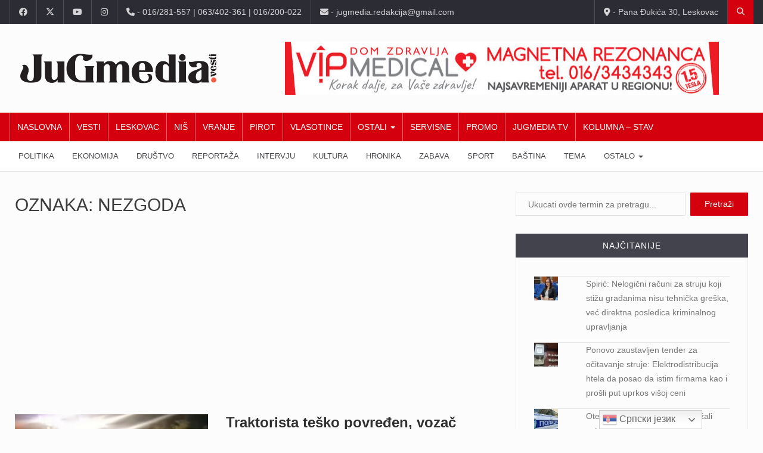

--- FILE ---
content_type: text/html; charset=UTF-8
request_url: https://jugmedia.rs/tag/nezgoda/
body_size: 54166
content:
		<!DOCTYPE html>
			<html lang="sr-RS">
	<head>
		<meta charset="UTF-8">
		<meta name="viewport" content="width=device-width, initial-scale=1">
		<link rel="profile" href="http://gmpg.org/xfn/11">
			
		<meta name='robots' content='noindex, follow' />

	<!-- This site is optimized with the Yoast SEO plugin v26.8 - https://yoast.com/product/yoast-seo-wordpress/ -->
	<title>nezgoda Arhive - JuGmedia</title>
	<meta property="og:locale" content="sr_RS" />
	<meta property="og:type" content="article" />
	<meta property="og:title" content="nezgoda Arhive - JuGmedia" />
	<meta property="og:url" content="https://jugmedia.rs/tag/nezgoda/" />
	<meta property="og:site_name" content="JuGmedia" />
	<meta name="twitter:card" content="summary_large_image" />
	<meta name="twitter:site" content="@Jugmedia" />
	<script type="application/ld+json" class="yoast-schema-graph">{"@context":"https://schema.org","@graph":[{"@type":"CollectionPage","@id":"https://jugmedia.rs/tag/nezgoda/","url":"https://jugmedia.rs/tag/nezgoda/","name":"nezgoda Arhive - JuGmedia","isPartOf":{"@id":"https://jugmedia.rs/#website"},"primaryImageOfPage":{"@id":"https://jugmedia.rs/tag/nezgoda/#primaryimage"},"image":{"@id":"https://jugmedia.rs/tag/nezgoda/#primaryimage"},"thumbnailUrl":"https://jugmedia.rs/wp-content/uploads/2025/11/nesreca_traktor.jpg","breadcrumb":{"@id":"https://jugmedia.rs/tag/nezgoda/#breadcrumb"},"inLanguage":"sr-RS"},{"@type":"ImageObject","inLanguage":"sr-RS","@id":"https://jugmedia.rs/tag/nezgoda/#primaryimage","url":"https://jugmedia.rs/wp-content/uploads/2025/11/nesreca_traktor.jpg","contentUrl":"https://jugmedia.rs/wp-content/uploads/2025/11/nesreca_traktor.jpg","width":1024,"height":746,"caption":"Foto: 192.rs"},{"@type":"BreadcrumbList","@id":"https://jugmedia.rs/tag/nezgoda/#breadcrumb","itemListElement":[{"@type":"ListItem","position":1,"name":"Početna","item":"https://jugmedia.rs/"},{"@type":"ListItem","position":2,"name":"nezgoda"}]},{"@type":"WebSite","@id":"https://jugmedia.rs/#website","url":"https://jugmedia.rs/","name":"JuGmedia","description":"internet portal","publisher":{"@id":"https://jugmedia.rs/#organization"},"potentialAction":[{"@type":"SearchAction","target":{"@type":"EntryPoint","urlTemplate":"https://jugmedia.rs/?s={search_term_string}"},"query-input":{"@type":"PropertyValueSpecification","valueRequired":true,"valueName":"search_term_string"}}],"inLanguage":"sr-RS"},{"@type":"Organization","@id":"https://jugmedia.rs/#organization","name":"Centar za edukaciju i razvoj - JuGmedia","url":"https://jugmedia.rs/","logo":{"@type":"ImageObject","inLanguage":"sr-RS","@id":"https://jugmedia.rs/#/schema/logo/image/","url":"https://jugmedia.rs/wp-content/uploads/2021/06/jugmedia_cover1.jpg","contentUrl":"https://jugmedia.rs/wp-content/uploads/2021/06/jugmedia_cover1.jpg","width":820,"height":360,"caption":"Centar za edukaciju i razvoj - JuGmedia"},"image":{"@id":"https://jugmedia.rs/#/schema/logo/image/"},"sameAs":["https://www.facebook.com/jugmedia/","https://x.com/Jugmedia","https://www.instagram.com/jugmedia/","https://www.youtube.com/c/JugmediaRsInfo"]}]}</script>
	<!-- / Yoast SEO plugin. -->


<link rel='dns-prefetch' href='//pagead2.googlesyndication.com' />
<link rel='dns-prefetch' href='//stats.wp.com' />
<link rel='dns-prefetch' href='//fonts.googleapis.com' />
<link rel='dns-prefetch' href='//v0.wordpress.com' />
<link rel="alternate" type="application/rss+xml" title="JuGmedia &raquo; dovod" href="https://jugmedia.rs/feed/" />
<link rel="alternate" type="application/rss+xml" title="JuGmedia &raquo; dovod komentara" href="https://jugmedia.rs/comments/feed/" />
<link rel="alternate" type="application/rss+xml" title="JuGmedia &raquo; dovod oznake nezgoda" href="https://jugmedia.rs/tag/nezgoda/feed/" />
<style id='wp-img-auto-sizes-contain-inline-css' type='text/css'>
img:is([sizes=auto i],[sizes^="auto," i]){contain-intrinsic-size:3000px 1500px}
/*# sourceURL=wp-img-auto-sizes-contain-inline-css */
</style>
<style id='wp-emoji-styles-inline-css' type='text/css'>

	img.wp-smiley, img.emoji {
		display: inline !important;
		border: none !important;
		box-shadow: none !important;
		height: 1em !important;
		width: 1em !important;
		margin: 0 0.07em !important;
		vertical-align: -0.1em !important;
		background: none !important;
		padding: 0 !important;
	}
/*# sourceURL=wp-emoji-styles-inline-css */
</style>
<style id='wp-block-library-inline-css' type='text/css'>
:root{--wp-block-synced-color:#7a00df;--wp-block-synced-color--rgb:122,0,223;--wp-bound-block-color:var(--wp-block-synced-color);--wp-editor-canvas-background:#ddd;--wp-admin-theme-color:#007cba;--wp-admin-theme-color--rgb:0,124,186;--wp-admin-theme-color-darker-10:#006ba1;--wp-admin-theme-color-darker-10--rgb:0,107,160.5;--wp-admin-theme-color-darker-20:#005a87;--wp-admin-theme-color-darker-20--rgb:0,90,135;--wp-admin-border-width-focus:2px}@media (min-resolution:192dpi){:root{--wp-admin-border-width-focus:1.5px}}.wp-element-button{cursor:pointer}:root .has-very-light-gray-background-color{background-color:#eee}:root .has-very-dark-gray-background-color{background-color:#313131}:root .has-very-light-gray-color{color:#eee}:root .has-very-dark-gray-color{color:#313131}:root .has-vivid-green-cyan-to-vivid-cyan-blue-gradient-background{background:linear-gradient(135deg,#00d084,#0693e3)}:root .has-purple-crush-gradient-background{background:linear-gradient(135deg,#34e2e4,#4721fb 50%,#ab1dfe)}:root .has-hazy-dawn-gradient-background{background:linear-gradient(135deg,#faaca8,#dad0ec)}:root .has-subdued-olive-gradient-background{background:linear-gradient(135deg,#fafae1,#67a671)}:root .has-atomic-cream-gradient-background{background:linear-gradient(135deg,#fdd79a,#004a59)}:root .has-nightshade-gradient-background{background:linear-gradient(135deg,#330968,#31cdcf)}:root .has-midnight-gradient-background{background:linear-gradient(135deg,#020381,#2874fc)}:root{--wp--preset--font-size--normal:16px;--wp--preset--font-size--huge:42px}.has-regular-font-size{font-size:1em}.has-larger-font-size{font-size:2.625em}.has-normal-font-size{font-size:var(--wp--preset--font-size--normal)}.has-huge-font-size{font-size:var(--wp--preset--font-size--huge)}.has-text-align-center{text-align:center}.has-text-align-left{text-align:left}.has-text-align-right{text-align:right}.has-fit-text{white-space:nowrap!important}#end-resizable-editor-section{display:none}.aligncenter{clear:both}.items-justified-left{justify-content:flex-start}.items-justified-center{justify-content:center}.items-justified-right{justify-content:flex-end}.items-justified-space-between{justify-content:space-between}.screen-reader-text{border:0;clip-path:inset(50%);height:1px;margin:-1px;overflow:hidden;padding:0;position:absolute;width:1px;word-wrap:normal!important}.screen-reader-text:focus{background-color:#ddd;clip-path:none;color:#444;display:block;font-size:1em;height:auto;left:5px;line-height:normal;padding:15px 23px 14px;text-decoration:none;top:5px;width:auto;z-index:100000}html :where(.has-border-color){border-style:solid}html :where([style*=border-top-color]){border-top-style:solid}html :where([style*=border-right-color]){border-right-style:solid}html :where([style*=border-bottom-color]){border-bottom-style:solid}html :where([style*=border-left-color]){border-left-style:solid}html :where([style*=border-width]){border-style:solid}html :where([style*=border-top-width]){border-top-style:solid}html :where([style*=border-right-width]){border-right-style:solid}html :where([style*=border-bottom-width]){border-bottom-style:solid}html :where([style*=border-left-width]){border-left-style:solid}html :where(img[class*=wp-image-]){height:auto;max-width:100%}:where(figure){margin:0 0 1em}html :where(.is-position-sticky){--wp-admin--admin-bar--position-offset:var(--wp-admin--admin-bar--height,0px)}@media screen and (max-width:600px){html :where(.is-position-sticky){--wp-admin--admin-bar--position-offset:0px}}

/*# sourceURL=wp-block-library-inline-css */
</style><style id='global-styles-inline-css' type='text/css'>
:root{--wp--preset--aspect-ratio--square: 1;--wp--preset--aspect-ratio--4-3: 4/3;--wp--preset--aspect-ratio--3-4: 3/4;--wp--preset--aspect-ratio--3-2: 3/2;--wp--preset--aspect-ratio--2-3: 2/3;--wp--preset--aspect-ratio--16-9: 16/9;--wp--preset--aspect-ratio--9-16: 9/16;--wp--preset--color--black: #000000;--wp--preset--color--cyan-bluish-gray: #abb8c3;--wp--preset--color--white: #ffffff;--wp--preset--color--pale-pink: #f78da7;--wp--preset--color--vivid-red: #cf2e2e;--wp--preset--color--luminous-vivid-orange: #ff6900;--wp--preset--color--luminous-vivid-amber: #fcb900;--wp--preset--color--light-green-cyan: #7bdcb5;--wp--preset--color--vivid-green-cyan: #00d084;--wp--preset--color--pale-cyan-blue: #8ed1fc;--wp--preset--color--vivid-cyan-blue: #0693e3;--wp--preset--color--vivid-purple: #9b51e0;--wp--preset--gradient--vivid-cyan-blue-to-vivid-purple: linear-gradient(135deg,rgb(6,147,227) 0%,rgb(155,81,224) 100%);--wp--preset--gradient--light-green-cyan-to-vivid-green-cyan: linear-gradient(135deg,rgb(122,220,180) 0%,rgb(0,208,130) 100%);--wp--preset--gradient--luminous-vivid-amber-to-luminous-vivid-orange: linear-gradient(135deg,rgb(252,185,0) 0%,rgb(255,105,0) 100%);--wp--preset--gradient--luminous-vivid-orange-to-vivid-red: linear-gradient(135deg,rgb(255,105,0) 0%,rgb(207,46,46) 100%);--wp--preset--gradient--very-light-gray-to-cyan-bluish-gray: linear-gradient(135deg,rgb(238,238,238) 0%,rgb(169,184,195) 100%);--wp--preset--gradient--cool-to-warm-spectrum: linear-gradient(135deg,rgb(74,234,220) 0%,rgb(151,120,209) 20%,rgb(207,42,186) 40%,rgb(238,44,130) 60%,rgb(251,105,98) 80%,rgb(254,248,76) 100%);--wp--preset--gradient--blush-light-purple: linear-gradient(135deg,rgb(255,206,236) 0%,rgb(152,150,240) 100%);--wp--preset--gradient--blush-bordeaux: linear-gradient(135deg,rgb(254,205,165) 0%,rgb(254,45,45) 50%,rgb(107,0,62) 100%);--wp--preset--gradient--luminous-dusk: linear-gradient(135deg,rgb(255,203,112) 0%,rgb(199,81,192) 50%,rgb(65,88,208) 100%);--wp--preset--gradient--pale-ocean: linear-gradient(135deg,rgb(255,245,203) 0%,rgb(182,227,212) 50%,rgb(51,167,181) 100%);--wp--preset--gradient--electric-grass: linear-gradient(135deg,rgb(202,248,128) 0%,rgb(113,206,126) 100%);--wp--preset--gradient--midnight: linear-gradient(135deg,rgb(2,3,129) 0%,rgb(40,116,252) 100%);--wp--preset--font-size--small: 13px;--wp--preset--font-size--medium: 20px;--wp--preset--font-size--large: 36px;--wp--preset--font-size--x-large: 42px;--wp--preset--spacing--20: 0.44rem;--wp--preset--spacing--30: 0.67rem;--wp--preset--spacing--40: 1rem;--wp--preset--spacing--50: 1.5rem;--wp--preset--spacing--60: 2.25rem;--wp--preset--spacing--70: 3.38rem;--wp--preset--spacing--80: 5.06rem;--wp--preset--shadow--natural: 6px 6px 9px rgba(0, 0, 0, 0.2);--wp--preset--shadow--deep: 12px 12px 50px rgba(0, 0, 0, 0.4);--wp--preset--shadow--sharp: 6px 6px 0px rgba(0, 0, 0, 0.2);--wp--preset--shadow--outlined: 6px 6px 0px -3px rgb(255, 255, 255), 6px 6px rgb(0, 0, 0);--wp--preset--shadow--crisp: 6px 6px 0px rgb(0, 0, 0);}:where(.is-layout-flex){gap: 0.5em;}:where(.is-layout-grid){gap: 0.5em;}body .is-layout-flex{display: flex;}.is-layout-flex{flex-wrap: wrap;align-items: center;}.is-layout-flex > :is(*, div){margin: 0;}body .is-layout-grid{display: grid;}.is-layout-grid > :is(*, div){margin: 0;}:where(.wp-block-columns.is-layout-flex){gap: 2em;}:where(.wp-block-columns.is-layout-grid){gap: 2em;}:where(.wp-block-post-template.is-layout-flex){gap: 1.25em;}:where(.wp-block-post-template.is-layout-grid){gap: 1.25em;}.has-black-color{color: var(--wp--preset--color--black) !important;}.has-cyan-bluish-gray-color{color: var(--wp--preset--color--cyan-bluish-gray) !important;}.has-white-color{color: var(--wp--preset--color--white) !important;}.has-pale-pink-color{color: var(--wp--preset--color--pale-pink) !important;}.has-vivid-red-color{color: var(--wp--preset--color--vivid-red) !important;}.has-luminous-vivid-orange-color{color: var(--wp--preset--color--luminous-vivid-orange) !important;}.has-luminous-vivid-amber-color{color: var(--wp--preset--color--luminous-vivid-amber) !important;}.has-light-green-cyan-color{color: var(--wp--preset--color--light-green-cyan) !important;}.has-vivid-green-cyan-color{color: var(--wp--preset--color--vivid-green-cyan) !important;}.has-pale-cyan-blue-color{color: var(--wp--preset--color--pale-cyan-blue) !important;}.has-vivid-cyan-blue-color{color: var(--wp--preset--color--vivid-cyan-blue) !important;}.has-vivid-purple-color{color: var(--wp--preset--color--vivid-purple) !important;}.has-black-background-color{background-color: var(--wp--preset--color--black) !important;}.has-cyan-bluish-gray-background-color{background-color: var(--wp--preset--color--cyan-bluish-gray) !important;}.has-white-background-color{background-color: var(--wp--preset--color--white) !important;}.has-pale-pink-background-color{background-color: var(--wp--preset--color--pale-pink) !important;}.has-vivid-red-background-color{background-color: var(--wp--preset--color--vivid-red) !important;}.has-luminous-vivid-orange-background-color{background-color: var(--wp--preset--color--luminous-vivid-orange) !important;}.has-luminous-vivid-amber-background-color{background-color: var(--wp--preset--color--luminous-vivid-amber) !important;}.has-light-green-cyan-background-color{background-color: var(--wp--preset--color--light-green-cyan) !important;}.has-vivid-green-cyan-background-color{background-color: var(--wp--preset--color--vivid-green-cyan) !important;}.has-pale-cyan-blue-background-color{background-color: var(--wp--preset--color--pale-cyan-blue) !important;}.has-vivid-cyan-blue-background-color{background-color: var(--wp--preset--color--vivid-cyan-blue) !important;}.has-vivid-purple-background-color{background-color: var(--wp--preset--color--vivid-purple) !important;}.has-black-border-color{border-color: var(--wp--preset--color--black) !important;}.has-cyan-bluish-gray-border-color{border-color: var(--wp--preset--color--cyan-bluish-gray) !important;}.has-white-border-color{border-color: var(--wp--preset--color--white) !important;}.has-pale-pink-border-color{border-color: var(--wp--preset--color--pale-pink) !important;}.has-vivid-red-border-color{border-color: var(--wp--preset--color--vivid-red) !important;}.has-luminous-vivid-orange-border-color{border-color: var(--wp--preset--color--luminous-vivid-orange) !important;}.has-luminous-vivid-amber-border-color{border-color: var(--wp--preset--color--luminous-vivid-amber) !important;}.has-light-green-cyan-border-color{border-color: var(--wp--preset--color--light-green-cyan) !important;}.has-vivid-green-cyan-border-color{border-color: var(--wp--preset--color--vivid-green-cyan) !important;}.has-pale-cyan-blue-border-color{border-color: var(--wp--preset--color--pale-cyan-blue) !important;}.has-vivid-cyan-blue-border-color{border-color: var(--wp--preset--color--vivid-cyan-blue) !important;}.has-vivid-purple-border-color{border-color: var(--wp--preset--color--vivid-purple) !important;}.has-vivid-cyan-blue-to-vivid-purple-gradient-background{background: var(--wp--preset--gradient--vivid-cyan-blue-to-vivid-purple) !important;}.has-light-green-cyan-to-vivid-green-cyan-gradient-background{background: var(--wp--preset--gradient--light-green-cyan-to-vivid-green-cyan) !important;}.has-luminous-vivid-amber-to-luminous-vivid-orange-gradient-background{background: var(--wp--preset--gradient--luminous-vivid-amber-to-luminous-vivid-orange) !important;}.has-luminous-vivid-orange-to-vivid-red-gradient-background{background: var(--wp--preset--gradient--luminous-vivid-orange-to-vivid-red) !important;}.has-very-light-gray-to-cyan-bluish-gray-gradient-background{background: var(--wp--preset--gradient--very-light-gray-to-cyan-bluish-gray) !important;}.has-cool-to-warm-spectrum-gradient-background{background: var(--wp--preset--gradient--cool-to-warm-spectrum) !important;}.has-blush-light-purple-gradient-background{background: var(--wp--preset--gradient--blush-light-purple) !important;}.has-blush-bordeaux-gradient-background{background: var(--wp--preset--gradient--blush-bordeaux) !important;}.has-luminous-dusk-gradient-background{background: var(--wp--preset--gradient--luminous-dusk) !important;}.has-pale-ocean-gradient-background{background: var(--wp--preset--gradient--pale-ocean) !important;}.has-electric-grass-gradient-background{background: var(--wp--preset--gradient--electric-grass) !important;}.has-midnight-gradient-background{background: var(--wp--preset--gradient--midnight) !important;}.has-small-font-size{font-size: var(--wp--preset--font-size--small) !important;}.has-medium-font-size{font-size: var(--wp--preset--font-size--medium) !important;}.has-large-font-size{font-size: var(--wp--preset--font-size--large) !important;}.has-x-large-font-size{font-size: var(--wp--preset--font-size--x-large) !important;}
/*# sourceURL=global-styles-inline-css */
</style>

<style id='classic-theme-styles-inline-css' type='text/css'>
/*! This file is auto-generated */
.wp-block-button__link{color:#fff;background-color:#32373c;border-radius:9999px;box-shadow:none;text-decoration:none;padding:calc(.667em + 2px) calc(1.333em + 2px);font-size:1.125em}.wp-block-file__button{background:#32373c;color:#fff;text-decoration:none}
/*# sourceURL=/wp-includes/css/classic-themes.min.css */
</style>
<link rel='stylesheet' id='a77plus-main-style-css' href='https://jugmedia.rs/wp-content/plugins/a77plus-jugmedia//css/a77plus-main.css?ver=6.9' type='text/css' media='all' />
<link rel='stylesheet' id='a77plus-front-style-css' href='https://jugmedia.rs/wp-content/plugins/a77plus-jugmedia//css/a77plus-front.css?ver=6.9' type='text/css' media='all' />
<link rel='stylesheet' id='wp-polls-css' href='https://jugmedia.rs/wp-content/plugins/wp-polls/polls-css.css?ver=2.77.3' type='text/css' media='all' />
<style id='wp-polls-inline-css' type='text/css'>
.wp-polls .pollbar {
	margin: 1px;
	font-size: 8px;
	line-height: 10px;
	height: 10px;
	background: #a33234;
	border: 1px solid #c8c8c8;
}

/*# sourceURL=wp-polls-inline-css */
</style>
<link rel='stylesheet' id='reendex-fonts-css' href='//fonts.googleapis.com/css?family=Roboto%3A300%2C400%2C500%2C700%2C900%7CRoboto%20Slab%3A300%2C400%2C700%7CRoboto%20Condensed%3A300%2C400%2C700&#038;subset=latin%2Clatin-ext' type='text/css' media='all' />
<link rel='stylesheet' id='bootstrap-css' href='https://jugmedia.rs/wp-content/themes/reendex/css/bootstrap.min.css?ver=6.9' type='text/css' media='all' />
<link rel='stylesheet' id='font-awesome-css' href='https://jugmedia.rs/wp-content/themes/reendex/assets/fontawesome/css/fontawesome.min.css?ver=6.9' type='text/css' media='all' />
<link rel='stylesheet' id='brands-css' href='https://jugmedia.rs/wp-content/themes/reendex/assets/fontawesome/css/brands.min.css?ver=6.9' type='text/css' media='all' />
<link rel='stylesheet' id='solid-css' href='https://jugmedia.rs/wp-content/themes/reendex/assets/fontawesome/css/solid.min.css?ver=6.9' type='text/css' media='all' />
<link rel='stylesheet' id='pe-icon-7-stroke-css' href='https://jugmedia.rs/wp-content/themes/reendex/css/pe-icon-7-stroke.css?ver=6.9' type='text/css' media='all' />
<link rel='stylesheet' id='flexslider-css' href='https://jugmedia.rs/wp-content/themes/reendex/css/flexslider.min.css?ver=6.9' type='text/css' media='all' />
<link rel='stylesheet' id='owl-carousel-css' href='https://jugmedia.rs/wp-content/themes/reendex/css/owl.carousel.min.css?ver=6.9' type='text/css' media='all' />
<link rel='stylesheet' id='lightbox-css' href='https://jugmedia.rs/wp-content/themes/reendex/css/lightbox.min.css?ver=6.9' type='text/css' media='all' />
<link rel='stylesheet' id='bootstrap-select-css' href='https://jugmedia.rs/wp-content/themes/reendex/css/bootstrap-select.min.css?ver=6.9' type='text/css' media='all' />
<link rel='stylesheet' id='jquery-ui-css' href='https://jugmedia.rs/wp-content/themes/reendex/css/jquery-ui.min.css?ver=6.9' type='text/css' media='all' />
<link rel='stylesheet' id='reendex-colors-css' href='https://jugmedia.rs/wp-content/themes/reendex/css/colors.css?ver=6.9' type='text/css' media='all' />
<link rel='stylesheet' id='responsive-menu-css' href='https://jugmedia.rs/wp-content/themes/reendex/css/wprmenu.css?ver=1.01' type='text/css' media='all' />
<link rel='stylesheet' id='animate-css' href='https://jugmedia.rs/wp-content/themes/reendex/css/animate.css?ver=6.9' type='text/css' media='all' />
<link rel='stylesheet' id='jquery-magnific-popup-css' href='https://jugmedia.rs/wp-content/themes/reendex/css/magnific-popup.css?ver=6.9' type='text/css' media='all' />
<link rel='stylesheet' id='reendex-style-css' href='https://jugmedia.rs/wp-content/themes/reendex/style.css?ver=6.9' type='text/css' media='all' />
<style id='reendex-style-inline-css' type='text/css'>

			.title-style01 > h3, .style-02 span, .nav-tabs.nav-tabs-bottom,
			.comment-title h4 {
				border-bottom: 2px solid #d4000e;
			}
			.main-menu, .search-icon-btn, .breaking-ribbon, .flexslider li h3, #sidebar-newsletter button, #newsletter button, #time, .btn-primary:hover, .sponsored, .sponsored-big, .play-icon, .title-style05.style-01, .title-left.underline04::before, .title-left.underline03::before, #footer .widget-title::before, .mega-menu-wrapper .widget-title::before, .page-numbers  span.current, .read-more:hover:before, #nav-below-main ul li a:hover:before, #nav-below-main ul li.current-menu-item a:before, .btn:hover, .btn-info.focus, .btn-info:focus, .btn-default, .weather-city, .calendar_wrap caption, .icon-sub-menu .up-icon, .tvbanner-area .bg-1, .widget-search .search-submit, .block-title-1, #wprmenu_menu .wprmenu_icon_par.wprmenu_par_opened, .archive-label, .bg-1, .header-search-box, .sidebar-weather.widget .widget-title, .pagination .nav-links span.current, .pagination .nav-links a:hover, .block-title-2, .dropdown-menu > .active > a, .dropdown-menu > .active > a:focus, .dropdown-menu > .active > a:hover, .nav-previous a:hover::before, .nav-next a:hover::after, .related-post-cat a, .page-links span, .section-highlighs-wrapper span a, .section-header h2::after, .section-highlighs-wrapper span a::before, .contact-formarea input, #sidebar-newsletter .sidebar-newsletter-inner h5, #sidebar-newsletter .sidebar-newsletter-inner h5::before, .sidebar-social-icons .sidebar-social-icons-inner h5::before, .twitter-feed-area .twitter-feed-inner h5, .twitter-feed-area .twitter-feed-inner h5::before, .container-fluid.header-style-five .main-menu ul.mega-main-menu::before, .select2-container--default .select2-results__option--highlighted[aria-selected], .logo-gallery-header h3::after, .video-promo-item .section-highlight-inner::before, .promo-item .section-highlight-inner a::before, .promo-item .section-highlight-inner a, .video-promo-item .section-highlight-inner, .single input[type=submit]:hover, .live-updates .live-title, .rtl .btn-default {
				background-color: #d4000e;
			}
			.title-style02, .title-style02-light, .blockquote_style02, h3.article-title-left, .post-style-default .entry-header .post-meta-elements, .post-style-7 .entry-header .post-meta-elements, .instagram-content .instagram-subtitle {
				border-left: 3px solid #d4000e;
			}
			.rtl .title-style02, .rtl .title-style02-light, .rtl .blockquote_style02, .rtl h3.article-title-left, .rtl .post-style-default .entry-header .post-meta-elements, .rtl .post-style-7 .entry-header .post-meta-elements, .rtl .instagram-content .instagram-subtitle {
				border-right: 3px solid #d4000e;
				border-left: none;
			}
			a, .contact-us a, .content-wrap a, #calendar .ui-datepicker-calendar tbody td a.ui-state-highlight, #nav-below-main ul li a:hover, #nav-below-main ul li.current-menu-item a, a:hover, .hour, .date, .day, .time, .header-logo h1, .dropdown-menu a:hover, .read-more:hover, .blockquote_style01::before, .contact-us i, .currency h4, .square10, .square11, #cdate, .contact-email a, .entry-footer span a, .local-weather-title, .post .entry-content p a, .dot {
				color: #d4000e;
			}
			.page-numbers span.current {
				border: 1px solid #d4000e;
			}
			.news-gallery-slider .post-content > a {
				border-left: 2px solid #d4000e !important;
			}
			.rtl .news-gallery-slider .post-content > a {
				border-right: 2px solid #d4000e !important;
				border-left: none !important;
			}
			.post-style-2 blockquote {
				border-left: 4px solid #d4000e !important;
			}
			.rtl .post-style-2 blockquote {
				border-right: 4px solid #d4000e !important;
				border-left: none !important;
			}
			.post-style-3 .entry-header .entry-title, .post-style-4 .entry-header .header-subtitle, post-style-2 .entry-header .header-subtitle, .section-header-left .section-subtitle, .post-style-2 .entry-header .header-subtitle, .post-style-4 .entry-header .header-subtitle {
				border-left: 6px solid #d4000e !important;
			}
			.rtl .post-style-3 .entry-header .entry-title, .rtl .post-style-4 .entry-header .header-subtitle, .rtl post-style-2 .entry-header .header-subtitle, .rtl .section-header-left .section-subtitle, .rtl .post-style-2 .entry-header .header-subtitle, .rtl .post-style-4 .entry-header .header-subtitle {
				border-right: 6px solid #d4000e !important;
				border-left: none !important;
			}
			.section-highlighs, .sidebar-newsletter-form, .twitter-feed-wrapper, .video-promo-content, .promo-content {
				border-top: 6px solid #d4000e !important;
			}
			.main_menu ul > li.current-menu-item > a, .main_menu ul > li.current-page-ancestor > a {
				background-color: #be000c !important;
			}
			.sponsored:hover, .sponsored-big:hover, #sidebar-newsletter button:hover, .nav .open>a, .nav .open>a:focus, .nav .open>a:hover, .carousel-title:hover, .pagination > .active > a:hover, .btn-default:hover, .nav-tabs.nav-tabs-solid > .active > a:focus, .nav-tabs.nav-tabs-solid .active a, .nav-pills > li.active > a, .nav-pills > li.active > a:focus, .nav-pills > li.active > a:hover, .dropdown-menu > li > a:hover {
				background-color: #e4000d !important;
			}
			.main_menu ul>li>a:focus, .main_menu ul>li>a:hover, .contact-formarea input:hover {
				background-color: #e4000d;
			}
			.item .item-content a:hover, .item-content p a:hover, .events p a:hover, .small-gallery .post-content p a:hover, .sidebar-block .sidebar-content a:hover, .sidebar-post.light p a:hover, .single-related-posts .entry-title a:hover, .post-meta-author a:hover, .single-related-posts .content a:hover, .external-link p:hover, .container-full .item-content h4 a:hover, .promo-item .promo-content .read-more:hover, .video-promo-item .video-promo-content .read-more:hover, .sidebar-post.light .item-content p a:hover {
				color: #e4000d !important;
			}
			.sponsored:hover, .sponsored-big:hover, #sidebar-newsletter button:hover, .main-menu .main_menu ul>li>a:hover, .nav .open>a, .nav .open>a:focus, .nav .open>a:hover, .carousel-title:hover, .pagination > .active > a:hover, .btn-default:hover, .nav-tabs.nav-tabs-solid > .active > a:focus, .nav-tabs.nav-tabs-solid .active a, .nav-pills > li.active > a, .nav-pills > li.active > a:focus, .nav-pills > li.active > a:hover, .dropdown-menu > li > a:hover, .block-title-1, .block-title-2, .main_menu ul>li>a:focus, .main_menu ul>li>a:hover {
				color: #fff;
			}
			body, h1, h2, h4, h5, h6, h1 a, h2 a, h4 a, h5 a, h6 a {
				font-family: Inter, sans-serif;
			}
			h3 {
				font-family: Roboto, serif;
			}
			body {
				font-size: 14px;
			}
			.main_menu ul > li > a {
				font-size: 14px;
				font-weight: 500;
			}
			#nav-below-main ul li a {
				font-size: 14px;
				font-weight: 400;
			}
			.pageloader {
				background-color: #fff;
			}
			.spinner > div {
				background-color: #777;
			}
			h1.page-title span {
				color: #fff;
			}
			.archive .breadcrumb,
            .search .breadcrumb,
            .page-template-default .breadcrumb {
				background-color: #000;
			}
			.archive .breadcrumb span,
            .search .breadcrumb span,
            .archive .breadcrumb a,
            .search .breadcrumb a,
            .page-template-default .breadcrumb span,
            .page-template-default .breadcrumb a {
				color: #fff !important;
			}
			.single h1.page-title span {
				color: #fff;
			}
			.single .breadcrumb {
				background-color: #000;
			}
			.single .breadcrumb span,
            .single .breadcrumb a {
				color: #fff !important;
			}
			.blog h1.page-title span {
				color: #fff;
			}
			.blog .page-subtitle {
				background-color: #000;
			}
			.blog .page-subtitle span a {
				color: #fff !important;
			}
			.contact-page-header h1.page-title span {
				color: #fff;
			}
			.contact-page-header .page-subtitle {
				background-color: #000;
			}
			.contact-page-header .page-subtitle span a {
				color: #fff !important;
			}

			#mobile-nav-wrapper {
				background-color: #fcfcfc;
				opacity: 0.9!important;
			}
		   #wprmenu_bar .wprmenu_icon span {
				background-color: #777!important;
			}
			#wprmenu_menu {
				background-color: #2c2c34!important;
				opacity: 0.98!important;
			}
			#wprmenu_menu.wprmenu_levels ul li {
				border-bottom: 1px solid #55555b;
				border-top: 1px solid #55555b;
			}
			#wprmenu_menu.wprmenu_levels ul li ul {
				border-top:1px solid #55555b;
			}
			#wprmenu_menu ul li a, #wprmenu_menu .wprmenu_icon_par {
				color: #b5b5b5;
			}
			#wprmenu_menu ul li a:hover, #wprmenu_menu .wprmenu_icon_par:hover {
				color: #fff;
			}
			#wprmenu_menu.wprmenu_levels a.wprmenu_parent_item {
				border-left: 1px solid #55555b;
			}
		.menu-toggle {
			display: none!important;
		}
		@media (max-width: 1100px) {
			.menu-toggle,.topsearch {
				display: none!important;
			}				
		}
			#wprmenu_menu, #wprmenu_menu ul, #wprmenu_menu li {
				border-bottom:none!important;
			}
			#wprmenu_menu, #wprmenu_menu ul, #wprmenu_menu li {
				border-bottom:none!important;
			}
			#wprmenu_menu.wprmenu_levels > ul {
				border-bottom:1px solid #55555b!important;
			}
			.wprmenu_no_border_bottom {
				border-bottom:none!important;
			}
			#wprmenu_menu.wprmenu_levels ul li ul {
				border-top:none!important;
			}
		#wprmenu_menu.left {
			width: 100%;
			left: -100%;
			right: auto;
		}
		#wprmenu_menu.right {
			width: 100%;
			right: -100%;
			left: auto;
		}
		#wprmenu_menu input.search-field {
			padding: 6px 6px;
			background-color: #999;
			color: #333;
			border: #666;
			margin: 6px 6px;
		}
		#wprmenu_menu input.search-field:focus {
			background-color: #CCC;
			color: #000;
		}
			@media screen and (max-width: 1100px) {
				div#wpadminbar { position: fixed; }
				#wpadminbar + #wprmenu_menu.left { top: 105px; }
		}
/*# sourceURL=reendex-style-inline-css */
</style>
<link rel='stylesheet' id='reendex-responsive-css' href='https://jugmedia.rs/wp-content/themes/reendex/css/responsive.css?ver=6.9' type='text/css' media='all' />
<link rel='stylesheet' id='__EPYT__style-css' href='https://jugmedia.rs/wp-content/plugins/youtube-embed-plus/styles/ytprefs.min.css?ver=14.2.4' type='text/css' media='all' />
<style id='__EPYT__style-inline-css' type='text/css'>

                .epyt-gallery-thumb {
                        width: 33.333%;
                }
                
                         @media (min-width:0px) and (max-width: 767px) {
                            .epyt-gallery-rowbreak {
                                display: none;
                            }
                            .epyt-gallery-allthumbs[class*="epyt-cols"] .epyt-gallery-thumb {
                                width: 100% !important;
                            }
                          }
/*# sourceURL=__EPYT__style-inline-css */
</style>
<script type="text/javascript" src="https://jugmedia.rs/wp-includes/js/jquery/jquery.min.js?ver=3.7.1" id="jquery-core-js"></script>
<script type="text/javascript" src="https://jugmedia.rs/wp-includes/js/jquery/jquery-migrate.min.js?ver=3.4.1" id="jquery-migrate-js"></script>
<script type="text/javascript" src="//pagead2.googlesyndication.com/pagead/js/adsbygoogle.js?ver=6.9" id="reendex-adsense-js"></script>
<script type="text/javascript" id="__ytprefs__-js-extra">
/* <![CDATA[ */
var _EPYT_ = {"ajaxurl":"https://jugmedia.rs/wp-admin/admin-ajax.php","security":"8d3c2a75e6","gallery_scrolloffset":"20","eppathtoscripts":"https://jugmedia.rs/wp-content/plugins/youtube-embed-plus/scripts/","eppath":"https://jugmedia.rs/wp-content/plugins/youtube-embed-plus/","epresponsiveselector":"[\"iframe.__youtube_prefs__\",\"iframe[src*='youtube.com']\",\"iframe[src*='youtube-nocookie.com']\",\"iframe[data-ep-src*='youtube.com']\",\"iframe[data-ep-src*='youtube-nocookie.com']\",\"iframe[data-ep-gallerysrc*='youtube.com']\"]","epdovol":"1","version":"14.2.4","evselector":"iframe.__youtube_prefs__[src], iframe[src*=\"youtube.com/embed/\"], iframe[src*=\"youtube-nocookie.com/embed/\"]","ajax_compat":"","maxres_facade":"eager","ytapi_load":"light","pause_others":"","stopMobileBuffer":"1","facade_mode":"","not_live_on_channel":""};
//# sourceURL=__ytprefs__-js-extra
/* ]]> */
</script>
<script type="text/javascript" src="https://jugmedia.rs/wp-content/plugins/youtube-embed-plus/scripts/ytprefs.min.js?ver=14.2.4" id="__ytprefs__-js"></script>
<script></script><link rel="https://api.w.org/" href="https://jugmedia.rs/wp-json/" /><link rel="alternate" title="JSON" type="application/json" href="https://jugmedia.rs/wp-json/wp/v2/tags/1398" /><link rel="EditURI" type="application/rsd+xml" title="RSD" href="https://jugmedia.rs/xmlrpc.php?rsd" />
<meta name="generator" content="WordPress 6.9" />

<!-- This site is using AdRotate v5.17.2 to display their advertisements - https://ajdg.solutions/ -->
<!-- AdRotate CSS -->
<style type="text/css" media="screen">
	.g { margin:0px; padding:0px; overflow:hidden; line-height:1; zoom:1; }
	.g img { height:auto; }
	.g-col { position:relative; float:left; }
	.g-col:first-child { margin-left: 0; }
	.g-col:last-child { margin-right: 0; }
	.g-12 { margin:0px;  width:100%; max-width:728px; height:100%; max-height:90px; }
	.g-13 { margin:0px 0px 0px 0px;width:100%; max-width:300px; height:100%; max-height:250px; }
	.g-17 { width:100%; max-width:300px; height:100%; max-height:500px; margin: 0 auto; }
	.g-23 {  margin: 0 auto; }
	.g-32 { margin:0px;  width:100%; max-width:500px; height:100%; max-height:700px; }
	@media only screen and (max-width: 480px) {
		.g-col, .g-dyn, .g-single { width:100%; margin-left:0; margin-right:0; }
	}
</style>
<!-- /AdRotate CSS -->

	<style>img#wpstats{display:none}</style>
		<style type="text/css">.recentcomments a{display:inline !important;padding:0 !important;margin:0 !important;}</style><meta name="generator" content="Powered by WPBakery Page Builder - drag and drop page builder for WordPress."/>
<link rel="icon" href="https://jugmedia.rs/wp-content/uploads/2021/06/cropped-jmicon2021-2-32x32.png" sizes="32x32" />
<link rel="icon" href="https://jugmedia.rs/wp-content/uploads/2021/06/cropped-jmicon2021-2-192x192.png" sizes="192x192" />
<link rel="apple-touch-icon" href="https://jugmedia.rs/wp-content/uploads/2021/06/cropped-jmicon2021-2-180x180.png" />
<meta name="msapplication-TileImage" content="https://jugmedia.rs/wp-content/uploads/2021/06/cropped-jmicon2021-2-270x270.png" />
		<style type="text/css" id="wp-custom-css">
			.fa-thumbs-up {
	color:green !important;
}
#text-5 > div:nth-child(1) {
 display: none;
}
@media screen and (max-width: 799px) {
	.topbanner_single{
		display:none;
	}
}

.single .entry-header .header-subtitle {
	font-size: 1.8em;
}
.video-banner-set .fluid-width-video-wrapper {
	min-height:280px !important;
}

.dropdown-menu {
  max-width: 250px;
}


/* Novi komentari widget naslovna */
.komentari-naslovna .widgettitle{
	display:none;
}
.komentari-naslovna {
	background: #fefefe;
}
.komentari-naslovna .comment-author-link{
	font-weight:500;
}

.fitvids-video blockquote{
	float: none !important;
}

/* New font changes */
/* Parallax setup */
#parallax-section .large-caption {
	font-size: 3rem;
}
#parallax-section .medium-caption {
	font-size: 1.6rem;
}
/* Inner post font */
.post .entry-content p {
	font-size: 1.1rem;
	line-height: 1.5;
}
.post-style-default .entry-header .entry-title, h3, .nav-wrapper h3.post-title, .underline04 h2 a {
	font-family: inherit;
}
.related-category .item .item-content h4 {
	font-weight: bold;
}
.news-block p{
	/* font-size: 1rem; */
	font-weight: bold;
}
.container-half h3, .section-header-left h2, .archive .entry-post-title a, .search .entry-post-title a, .blog .entry-post-title a, .page-header .page-title{
	 font-family: inherit !important;
}
.container-half.container-text .entry-content h4 a{
	font-family: inherit !important;
	color:#000;
}
@media only screen and (max-width: 900px) {
	.post .entry-content p {
	/* font-size: 1.05em; */
	font-size: 14pt;
	}
	.news-block p{
		font-size: initial;
	}
  #news-slider .news-slider-layer .content p {
   white-space: wrap;
  }
}
		</style>
		<noscript><style> .wpb_animate_when_almost_visible { opacity: 1; }</style></noscript>
<!-- Global site tag (gtag.js) - Google Analytics -->
<script async src="https://www.googletagmanager.com/gtag/js?id=G-S71SMJ8H4J"></script>
<script>
  window.dataLayer = window.dataLayer || [];
  function gtag(){dataLayer.push(arguments);}
  gtag('js', new Date());

  gtag('config', 'G-S71SMJ8H4J');
</script>

<link rel='stylesheet' id='jetpack-top-posts-widget-css' href='https://jugmedia.rs/wp-content/plugins/jetpack/modules/widgets/top-posts/style.css?ver=20141013' type='text/css' media='all' />
<link rel='stylesheet' id='jetpack-widget-social-icons-styles-css' href='https://jugmedia.rs/wp-content/plugins/jetpack/modules/widgets/social-icons/social-icons.css?ver=20170506' type='text/css' media='all' />
</head>

<body class="archive tag tag-nezgoda tag-1398 wp-theme-reendex group-blog hfeed reendex_live_time reendex_time_in_twelve_format wpb-js-composer js-comp-ver-8.7.2 vc_responsive">
		<div id="page" class="site" data-color="">
				<header id="header">
			<div class="wrapper">
				<div class="top-menu"> 
			<div class="container">        
						<ul class="left-top-menu">
		<li class="facebook"><a class="facebook" href="https://www.facebook.com/jugmedia/" title="Pratite nas na Fejsbuku!" target="_blank"><i class="fa-brands fa-facebook"></i></a></li><li class="twitter"><a class="twitter" href="https://x.com/Jugmedia" title="Pratite nas na X.com!" target="_blank"><i class="fa-brands fa-x-twitter"></i></a></li><li class="youtube"><a class="youtube" href="https://www.youtube.com/c/JugmediaRsInfo" title="Pratite naš YouTube kanal!" target="_blank"><i class="fa-brands fa-youtube"></i></a></li><li class="instagram"><a class="instagram" href="https://www.instagram.com/jugmedia/" title="Pratite nas na Instagramu!" target="_blank"><i class="fa-brands fa-instagram"></i></a></li>	</ul><!-- /.left-top-menu -->
			
	<ul>
					<li class="address">
				<span><a href="callto:http://016/281-557%20|%20063/402-361%20|%20016/200-022" title="Pozovite nas na ove brojeve telefona!"><i class="fa-solid fa-phone"></i> - 016/281-557 | 063/402-361 | 016/200-022</a></span>
			</li>
							<li class="address">
				<span><a href="mailto:http://ju&#103;m&#101;d&#105;a.&#114;ed&#097;k&#099;i&#106;a&#064;g&#109;a&#105;l.&#099;o&#109;" title="Pišite nam na ovu E-mail adresu!"><i class="fa-solid fa-envelope"></i> - jugmedia.redakcija@gmail.com</a></span>
			</li>
			</ul>
	
	<ul class="right-top-menu pull-right"> 
					<li class="contact">
				<a title="Možete nas pronaći na ovoj adresi!"><i class="fa-solid fa-location-dot"></i> - Pana Đukića 30, Leskovac</a>
			</li>
			
			
		<li> 
							<div class="header-search-box">
					<a href="#" class="search-icon"><i class="fa fa-magnifying-glass"></i></a>
					<div class="search-box-wrap">
						<div class="search-close-btn"><i class="pe-7s-close"></i></div>
						
<div class="widget-search">
<form role="search" method="get" class="search-form" action="https://jugmedia.rs/">
	<label>
		<input type="search" class="search-field" placeholder="Ukucati ovde termin za pretragu..." value="" name="s">
	</label>
	<input type="submit" class="search-submit" value="Pretraži">
</form>	
</div><!-- /.widget-search -->
					</div>
				</div> <!-- /.header-search-box -->
			                              
		</li>                             
	</ul><!-- /.right-top-menu pull-right -->                         
			</div>                     
		</div>                 
				<div class="container">
			<div class="logo-ad-wrapper clearfix">
				<div class="header-logo">
			<div class='site-logo'>
			<a href='https://jugmedia.rs/' title='JuGmedia' rel='home'><img src='https://jugmedia.rs/wp-content/uploads/2021/06/jmlogo2021-2.png' alt='JuGmedia'></a>
		</div><!-- /.site-logo -->
	</div><!-- /.header-logo -->
	
<div class="container header-style-six">
	<div>	<div class="header-ad-place">
		<div class="desktop-ad">
			<div class="header-ad">
			<!-- AdRotate - A1 728x90 - Header banner -->
			<div class="g g-12"><div class="g-dyn a-121 c-1"><a href="http://www.vipmedical.rs/" target="_blank" rel="nofollow"><img src="https://jugmedia.rs/wp-content/banners/ban_vipmed2_728x90.jpg" /></a></div><div class="g-dyn a-255 c-2"><a href="https://jugmedia.rs/rudnik-i-flotacija-rudnik-d-o-o-rudnik-oglas-za-prijem-u-radni-odnos/" target="_blank" rel="nofollow"><img src="https://jugmedia.rs/wp-content/banners/ban_rudnik1b_728x90.jpg" /></a></div><div class="g-dyn a-134 c-3"><a href="https://www.poliklinikadcm.rs/" target="_blank" rel="nofollow"><img src="https://jugmedia.rs/wp-content/banners/ban_dcm4_728x90.jpg" /></a></div><div class="g-dyn a-238 c-4"><a href="https://a.meridianbet.rs/c/uHUl1l" target="_blank" rel="nofollow"><img src="https://jugmedia.rs/wp-content/banners/ban_meridanbet12_728x90.jpg" /></a></div><div class="g-dyn a-251 c-5"><a href="https://www.facebook.com/profile.php?id=61578917425827" target="_blank" rel="nofollow"><img src="https://jugmedia.rs/wp-content/banners/ban_timmedical1_728x90.jpg" /></a></div><div class="g-dyn a-249 c-6"><a href="https://kjlnk.rs/8p7ra" target="_blank" rel="nofollow"><img src="https://jugmedia.rs/wp-content/banners/ban_keramjov2_728x90.jpg" /></a></div><div class="g-dyn a-256 c-7"><a href=" https://a.meridianbet.rs/c/lAleIN" target="_blank" rel="nofollow"><img src="https://jugmedia.rs/wp-content/banners/ban_meridanbet12b_728x90.jpg" /></a></div></div>			</div>
		</div>
	</div>

</div></div><!-- /.container  -->
			</div><!-- /.logo-ad-wrapper clearfix -->
		</div><!-- /.container -->
		<div class="container-fluid">
					</div>
	
<div id="nav-wrapper">
	<nav class="navbar" id="fixed-navbar"> 
					<div class="main-menu nav" id="fixed-navbar-toggle"> 
				<div class="container"> 
					<div class="main_menu">
						<div class="container">
							<!-- Collect the nav links from WordPress -->
							<div class="collapse navbar-collapse" id="bootstrap-nav-collapse">         
								<ul id="menu-glavni-gornji" class="nav navbar-nav mega-main-menu"><li id="menu-item-166864" class="menu-item menu-item-type-post_type menu-item-object-page menu-item-home menu-item-166864"><a href="https://jugmedia.rs/">Naslovna</a></li>
<li id="menu-item-356613" class="menu-item menu-item-type-taxonomy menu-item-object-category menu-item-356613"><a href="https://jugmedia.rs/category/vesti/">Vesti</a></li>
<li id="menu-item-298949" class="menu-item menu-item-type-taxonomy menu-item-object-category menu-item-298949"><a href="https://jugmedia.rs/category/leskovac/">Leskovac</a></li>
<li id="menu-item-298950" class="menu-item menu-item-type-taxonomy menu-item-object-category menu-item-298950"><a href="https://jugmedia.rs/category/nis/">Niš</a></li>
<li id="menu-item-266192" class="menu-item menu-item-type-taxonomy menu-item-object-category menu-item-266192"><a href="https://jugmedia.rs/category/vranje/">Vranje</a></li>
<li id="menu-item-266191" class="menu-item menu-item-type-taxonomy menu-item-object-category menu-item-266191"><a href="https://jugmedia.rs/category/pirot/">Pirot</a></li>
<li id="menu-item-266190" class="menu-item menu-item-type-taxonomy menu-item-object-category menu-item-266190"><a href="https://jugmedia.rs/category/vlasotince/">Vlasotince</a></li>
<li id="menu-item-245638" class="menu-item menu-item-type-custom menu-item-object-custom menu-item-has-children dropdown menu-item-245638"><a href="#" class="dropdown-toggle" data-toggle="dropdown">Ostali <b class="caret"></b></a>
<ul class="dropdown-menu depth_0">
	<li id="menu-item-180119" class="menu-item menu-item-type-custom menu-item-object-custom menu-item-has-children dropdown menu-item-180119 dropdown-submenu"><a href="#" class="dropdown-toggle" data-toggle="dropdown">Jablanički okrug <b class="caret"></b></a>
	<ul class="dropdown-menu sub-menu depth_1">
		<li id="menu-item-167941" class="menu-item menu-item-type-taxonomy menu-item-object-category menu-item-167941"><a href="https://jugmedia.rs/category/ostali/bojnik/">Bojnik</a></li>
		<li id="menu-item-167944" class="menu-item menu-item-type-taxonomy menu-item-object-category menu-item-167944"><a href="https://jugmedia.rs/category/ostali/crna-trava/">Crna Trava</a></li>
		<li id="menu-item-167948" class="menu-item menu-item-type-taxonomy menu-item-object-category menu-item-167948"><a href="https://jugmedia.rs/category/ostali/grdelica/">Grdelica</a></li>
		<li id="menu-item-167950" class="menu-item menu-item-type-taxonomy menu-item-object-category menu-item-167950"><a href="https://jugmedia.rs/category/ostali/lebane/">Lebane</a></li>
		<li id="menu-item-167951" class="menu-item menu-item-type-taxonomy menu-item-object-category menu-item-167951"><a href="https://jugmedia.rs/category/ostali/medvedja/">Medveđa</a></li>
		<li id="menu-item-167963" class="menu-item menu-item-type-taxonomy menu-item-object-category menu-item-167963"><a href="https://jugmedia.rs/category/ostali/vucje/">Vučje</a></li>
	</ul>
</li>
	<li id="menu-item-180120" class="menu-item menu-item-type-custom menu-item-object-custom menu-item-has-children dropdown menu-item-180120 dropdown-submenu"><a href="#" class="dropdown-toggle" data-toggle="dropdown">Pčinjski okrug <b class="caret"></b></a>
	<ul class="dropdown-menu sub-menu depth_1">
		<li id="menu-item-167942" class="menu-item menu-item-type-taxonomy menu-item-object-category menu-item-167942"><a href="https://jugmedia.rs/category/ostali/bosilegrad/">Bosilegrad</a></li>
		<li id="menu-item-167943" class="menu-item menu-item-type-taxonomy menu-item-object-category menu-item-167943"><a href="https://jugmedia.rs/category/ostali/bujanovac/">Bujanovac</a></li>
		<li id="menu-item-167955" class="menu-item menu-item-type-taxonomy menu-item-object-category menu-item-167955"><a href="https://jugmedia.rs/category/ostali/presevo/">Preševo</a></li>
		<li id="menu-item-167958" class="menu-item menu-item-type-taxonomy menu-item-object-category menu-item-167958"><a href="https://jugmedia.rs/category/ostali/surdulica/">Surdulica</a></li>
		<li id="menu-item-167960" class="menu-item menu-item-type-taxonomy menu-item-object-category menu-item-167960"><a href="https://jugmedia.rs/category/ostali/trgoviste/">Trgovište</a></li>
		<li id="menu-item-167961" class="menu-item menu-item-type-taxonomy menu-item-object-category menu-item-167961"><a href="https://jugmedia.rs/category/ostali/vladicin-han/">Vladičin Han</a></li>
		<li id="menu-item-167962" class="menu-item menu-item-type-taxonomy menu-item-object-category menu-item-167962"><a href="https://jugmedia.rs/category/ostali/vranjska-banja/">Vranjska Banja</a></li>
	</ul>
</li>
	<li id="menu-item-180123" class="menu-item menu-item-type-custom menu-item-object-custom menu-item-has-children dropdown menu-item-180123 dropdown-submenu"><a href="#" class="dropdown-toggle" data-toggle="dropdown">Pirotski okrug <b class="caret"></b></a>
	<ul class="dropdown-menu sub-menu depth_1">
		<li id="menu-item-167938" class="menu-item menu-item-type-taxonomy menu-item-object-category menu-item-167938"><a href="https://jugmedia.rs/category/ostali/babusnica/">Babušnica</a></li>
		<li id="menu-item-167939" class="menu-item menu-item-type-taxonomy menu-item-object-category menu-item-167939"><a href="https://jugmedia.rs/category/ostali/bela-palanka/">Bela Palanka</a></li>
		<li id="menu-item-167945" class="menu-item menu-item-type-taxonomy menu-item-object-category menu-item-167945"><a href="https://jugmedia.rs/category/ostali/dimitrovgrad/">Dimitrovgrad</a></li>
	</ul>
</li>
	<li id="menu-item-180121" class="menu-item menu-item-type-custom menu-item-object-custom menu-item-has-children dropdown menu-item-180121 dropdown-submenu"><a href="#" class="dropdown-toggle" data-toggle="dropdown">Toplički okrug <b class="caret"></b></a>
	<ul class="dropdown-menu sub-menu depth_1">
		<li id="menu-item-167940" class="menu-item menu-item-type-taxonomy menu-item-object-category menu-item-167940"><a href="https://jugmedia.rs/category/ostali/blace/">Blace</a></li>
		<li id="menu-item-167949" class="menu-item menu-item-type-taxonomy menu-item-object-category menu-item-167949"><a href="https://jugmedia.rs/category/ostali/kursumlija/">Kuršumlija</a></li>
		<li id="menu-item-167956" class="menu-item menu-item-type-taxonomy menu-item-object-category menu-item-167956"><a href="https://jugmedia.rs/category/ostali/prokuplje/">Prokuplje</a></li>
		<li id="menu-item-167964" class="menu-item menu-item-type-taxonomy menu-item-object-category menu-item-167964"><a href="https://jugmedia.rs/category/ostali/zitoradja/">Žitoradja</a></li>
	</ul>
</li>
	<li id="menu-item-180122" class="menu-item menu-item-type-custom menu-item-object-custom menu-item-has-children dropdown menu-item-180122 dropdown-submenu"><a href="#" class="dropdown-toggle" data-toggle="dropdown">Nišavski okrug <b class="caret"></b></a>
	<ul class="dropdown-menu sub-menu depth_1">
		<li id="menu-item-167937" class="menu-item menu-item-type-taxonomy menu-item-object-category menu-item-167937"><a href="https://jugmedia.rs/category/ostali/vesti-aleksinac/">Aleksinac</a></li>
		<li id="menu-item-167946" class="menu-item menu-item-type-taxonomy menu-item-object-category menu-item-167946"><a href="https://jugmedia.rs/category/ostali/doljevac/">Doljevac</a></li>
		<li id="menu-item-167947" class="menu-item menu-item-type-taxonomy menu-item-object-category menu-item-167947"><a href="https://jugmedia.rs/category/ostali/gadzin-han/">Gadžin Han</a></li>
		<li id="menu-item-167952" class="menu-item menu-item-type-taxonomy menu-item-object-category menu-item-167952"><a href="https://jugmedia.rs/category/ostali/merosina/">Merošina</a></li>
		<li id="menu-item-167953" class="menu-item menu-item-type-taxonomy menu-item-object-category menu-item-167953"><a href="https://jugmedia.rs/category/ostali/niska-banja/">Niška banja</a></li>
		<li id="menu-item-167954" class="menu-item menu-item-type-taxonomy menu-item-object-category menu-item-167954"><a href="https://jugmedia.rs/category/ostali/pantelej/">Pantelej</a></li>
		<li id="menu-item-167957" class="menu-item menu-item-type-taxonomy menu-item-object-category menu-item-167957"><a href="https://jugmedia.rs/category/ostali/razanj/">Ražanj</a></li>
		<li id="menu-item-167959" class="menu-item menu-item-type-taxonomy menu-item-object-category menu-item-167959"><a href="https://jugmedia.rs/category/ostali/svrljig/">Svrljig</a></li>
	</ul>
</li>
</ul>
</li>
<li id="menu-item-245635" class="menu-item menu-item-type-taxonomy menu-item-object-category menu-item-245635"><a href="https://jugmedia.rs/category/vesti/servisne-vesti/">Servisne</a></li>
<li id="menu-item-245636" class="menu-item menu-item-type-taxonomy menu-item-object-category menu-item-245636"><a href="https://jugmedia.rs/category/promo/">Promo</a></li>
<li id="menu-item-245637" class="menu-item menu-item-type-taxonomy menu-item-object-category menu-item-245637"><a href="https://jugmedia.rs/category/jugmedia-tv/">JuGmedia TV</a></li>
<li id="menu-item-256371" class="menu-item menu-item-type-taxonomy menu-item-object-category menu-item-256371"><a href="https://jugmedia.rs/category/kolumne/">Kolumna – Stav</a></li>
</ul>							</div><!-- /.collapse navbar-collapse -->
						</div><!-- /.container -->
					</div><!-- /.main_menu -->                            
				</div><!-- /.container -->                         
			</div><!-- /.main-menu nav -->                     
					<div class="second-menu navbar" id="nav-below-main"> 
				<div class="container"> 
											<div class="collapse navbar-collapse nav-below-main"> 
							<div id="dropdown" class="menu-glavni-donji-container"><ul id="menu-glavni-donji" class="menu"><li id="menu-item-244920" class="menu-item menu-item-type-taxonomy menu-item-object-category menu-item-244920"><a href="https://jugmedia.rs/category/politika/">Politika</a></li>
<li id="menu-item-244921" class="menu-item menu-item-type-taxonomy menu-item-object-category menu-item-244921"><a href="https://jugmedia.rs/category/ekonomija/">Ekonomija</a></li>
<li id="menu-item-245031" class="menu-item menu-item-type-taxonomy menu-item-object-category menu-item-245031"><a href="https://jugmedia.rs/category/drustvo/">Društvo</a></li>
<li id="menu-item-245032" class="menu-item menu-item-type-taxonomy menu-item-object-category menu-item-245032"><a href="https://jugmedia.rs/category/reportaza/">Reportaža</a></li>
<li id="menu-item-245628" class="menu-item menu-item-type-taxonomy menu-item-object-category menu-item-245628"><a href="https://jugmedia.rs/category/intervju/">Intervju</a></li>
<li id="menu-item-245630" class="menu-item menu-item-type-taxonomy menu-item-object-category menu-item-245630"><a href="https://jugmedia.rs/category/kultura/">Kultura</a></li>
<li id="menu-item-245631" class="menu-item menu-item-type-taxonomy menu-item-object-category menu-item-245631"><a href="https://jugmedia.rs/category/hronika/">Hronika</a></li>
<li id="menu-item-245212" class="menu-item menu-item-type-taxonomy menu-item-object-category menu-item-245212"><a href="https://jugmedia.rs/category/zabava/">Zabava</a></li>
<li id="menu-item-245633" class="menu-item menu-item-type-taxonomy menu-item-object-category menu-item-245633"><a href="https://jugmedia.rs/category/sport/">Sport</a></li>
<li id="menu-item-196215" class="menu-item menu-item-type-taxonomy menu-item-object-category menu-item-196215"><a href="https://jugmedia.rs/category/bastina/">Baština</a></li>
<li id="menu-item-245629" class="menu-item menu-item-type-taxonomy menu-item-object-category menu-item-245629"><a href="https://jugmedia.rs/category/tema/">Tema</a></li>
<li id="menu-item-176739" class="menu-item menu-item-type-custom menu-item-object-custom menu-item-has-children dropdown menu-item-176739"><a href="#" class="dropdown-toggle" data-toggle="dropdown">Ostalo <b class="caret"></b></a>
<ul class="dropdown-menu depth_0">
	<li id="menu-item-245213" class="menu-item menu-item-type-taxonomy menu-item-object-category menu-item-245213"><a href="https://jugmedia.rs/category/zanimljivosti/">Zanimljivosti</a></li>
	<li id="menu-item-204311" class="posao_button menu-item menu-item-type-taxonomy menu-item-object-category menu-item-204311"><a href="https://jugmedia.rs/category/posao/">Posao</a></li>
	<li id="menu-item-256337" class="menu-item menu-item-type-post_type menu-item-object-page menu-item-256337"><a href="https://jugmedia.rs/anketa/">Anketa</a></li>
	<li id="menu-item-196341" class="menu-item menu-item-type-post_type menu-item-object-page current_page_parent menu-item-196341"><a href="https://jugmedia.rs/svevesti/">Sve vesti</a></li>
</ul>
</li>
</ul></div>                                                                  
						</div><!-- /.collapse navbar-collapse -->
					                                           
									</div><!-- /.container -->                         
			</div><!-- /.second-menu navbar -->
		                    
	</nav><!-- /#site-navigation -->
</div><!-- /#nav-wrapper -->
	<div id="mobile-nav-outer-wrapper">
		<div id="mobile-nav-wrapper" class="navbar navbar-default">
			<div class="mobile-menu-logo">
									<div class='site-logo'>
						<a href='https://jugmedia.rs/' title='JuGmedia' rel='home'><img src='https://jugmedia.rs/wp-content/uploads/2021/06/jmlogo2021-2.png' alt='JuGmedia'></a>
					</div>
							</div><!-- /.mobile-menu-logo -->
					<div id="wprmenu_bar" class="wprmenu_bar navbar navbar-default">
				<div class="wprmenu_icon">
					<span class="wprmenu_ic_1"></span>
					<span class="wprmenu_ic_2"></span>
					<span class="wprmenu_ic_3"></span>
				</div>
			</div><!-- /#wprmenu_bar -->
		</div><!-- /#mobile-nav-wrapper -->
		<div id="wprmenu_menu" class="wprmenu_levels left wprmenu_custom_icons sidebar-closed">
			<div class="mobile-menu-top-wrapper">
			<!-- Begin .mobile-menu-logo -->
			<div class="mobile-menu-logo">
									<div class='site-logo'>
						<a href='https://jugmedia.rs/' title='JuGmedia' rel='home'><img src='https://jugmedia.rs/wp-content/uploads/2021/06/jmlogo2021-2.png' alt='JuGmedia'></a>
					</div>
							</div><!-- /.mobile-menu-logo -->
			<div class="menu-close">
			<a class="js-toggleSidebar sidebar-close">
				<span class="pe-7s-close"></span>
			</a>
			</div>
			</div>
						<ul id="wprmenu_menu_ul">
				<li id="menu-item-174520" class="menu-item menu-item-type-post_type menu-item-object-page menu-item-home menu-item-174520"><a href="https://jugmedia.rs/">Naslovna</a></li>
<li id="menu-item-267178" class="menu-item menu-item-type-taxonomy menu-item-object-category menu-item-267178"><a href="https://jugmedia.rs/category/vesti/">Vesti</a></li>
<li id="menu-item-180118" class="menu-item menu-item-type-custom menu-item-object-custom menu-item-has-children menu-item-180118"><a href="#">Mesta</a>
<ul class="sub-menu">
	<li id="menu-item-267177" class="menu-item menu-item-type-taxonomy menu-item-object-category menu-item-267177"><a href="https://jugmedia.rs/category/leskovac/">Leskovac</a></li>
	<li id="menu-item-245201" class="menu-item menu-item-type-taxonomy menu-item-object-category menu-item-245201"><a href="https://jugmedia.rs/category/nis/">Niš</a></li>
	<li id="menu-item-245200" class="menu-item menu-item-type-taxonomy menu-item-object-category menu-item-245200"><a href="https://jugmedia.rs/category/vranje/">Vranje</a></li>
	<li id="menu-item-245199" class="menu-item menu-item-type-taxonomy menu-item-object-category menu-item-245199"><a href="https://jugmedia.rs/category/pirot/">Pirot</a></li>
	<li id="menu-item-245198" class="menu-item menu-item-type-taxonomy menu-item-object-category menu-item-245198"><a href="https://jugmedia.rs/category/vlasotince/">Vlasotince</a></li>
</ul>
</li>
<li id="menu-item-245207" class="menu-item menu-item-type-taxonomy menu-item-object-category menu-item-245207"><a href="https://jugmedia.rs/category/zabava/">Zabava</a></li>
<li id="menu-item-244922" class="menu-item menu-item-type-taxonomy menu-item-object-category menu-item-244922"><a href="https://jugmedia.rs/category/politika/">Politika</a></li>
<li id="menu-item-244923" class="menu-item menu-item-type-taxonomy menu-item-object-category menu-item-244923"><a href="https://jugmedia.rs/category/ekonomija/">Ekonomija</a></li>
<li id="menu-item-245030" class="menu-item menu-item-type-taxonomy menu-item-object-category menu-item-245030"><a href="https://jugmedia.rs/category/drustvo/">Društvo</a></li>
<li id="menu-item-245209" class="menu-item menu-item-type-taxonomy menu-item-object-category menu-item-245209"><a href="https://jugmedia.rs/category/vesti/servisne-vesti/">Servisne vesti</a></li>
<li id="menu-item-245033" class="menu-item menu-item-type-taxonomy menu-item-object-category menu-item-245033"><a href="https://jugmedia.rs/category/reportaza/">Reportaža</a></li>
<li id="menu-item-245202" class="menu-item menu-item-type-taxonomy menu-item-object-category menu-item-245202"><a href="https://jugmedia.rs/category/intervju/">Intervju</a></li>
<li id="menu-item-245203" class="menu-item menu-item-type-taxonomy menu-item-object-category menu-item-245203"><a href="https://jugmedia.rs/category/tema/">Tema</a></li>
<li id="menu-item-245204" class="menu-item menu-item-type-taxonomy menu-item-object-category menu-item-245204"><a href="https://jugmedia.rs/category/kultura/">Kultura</a></li>
<li id="menu-item-245205" class="menu-item menu-item-type-taxonomy menu-item-object-category menu-item-245205"><a href="https://jugmedia.rs/category/hronika/">Hronika</a></li>
<li id="menu-item-256372" class="menu-item menu-item-type-taxonomy menu-item-object-category menu-item-256372"><a href="https://jugmedia.rs/category/kolumne/">Kolumna – Stav</a></li>
<li id="menu-item-196214" class="menu-item menu-item-type-taxonomy menu-item-object-category menu-item-196214"><a href="https://jugmedia.rs/category/bastina/">Baština</a></li>
<li id="menu-item-245211" class="menu-item menu-item-type-taxonomy menu-item-object-category menu-item-245211"><a href="https://jugmedia.rs/category/jugmedia-tv/">JuGmedia TV</a></li>
<li id="menu-item-245206" class="menu-item menu-item-type-taxonomy menu-item-object-category menu-item-245206"><a href="https://jugmedia.rs/category/sport/">Sport</a></li>
<li id="menu-item-245208" class="menu-item menu-item-type-taxonomy menu-item-object-category menu-item-245208"><a href="https://jugmedia.rs/category/zanimljivosti/">Zanimljivosti</a></li>
<li id="menu-item-245210" class="menu-item menu-item-type-taxonomy menu-item-object-category menu-item-245210"><a href="https://jugmedia.rs/category/promo/">Promo</a></li>
<li id="menu-item-204312" class="menu-item menu-item-type-taxonomy menu-item-object-category menu-item-204312"><a href="https://jugmedia.rs/category/posao/">Posao</a></li>
<li id="menu-item-196342" class="menu-item menu-item-type-post_type menu-item-object-page current_page_parent menu-item-196342"><a href="https://jugmedia.rs/svevesti/">Sve vesti</a></li>
			</ul>
			 
			<div class="wpr_search">
				
<div class="widget-search">
<form role="search" method="get" class="search-form" action="https://jugmedia.rs/">
	<label>
		<input type="search" class="search-field" placeholder="Ukucati ovde termin za pretragu..." value="" name="s">
	</label>
	<input type="submit" class="search-submit" value="Pretraži">
</form>	
</div><!-- /.widget-search -->
			</div>
											<div class="mobile-social-icons">
				<ul>
					<li class="facebook"><a class="facebook" href="https://www.facebook.com/jugmedia/"><i class="fa-brands fa-facebook"></i></a></li><li class="twitter"><a class="twitter" href="https://x.com/Jugmedia"><i class="fa-brands fa-x-twitter"></i></a></li><li class="youtube"><a class="youtube" href="https://www.youtube.com/c/JugmediaRsInfo"><i class="fa-brands fa-youtube"></i></a></li>				</ul>
			</div><!-- /.mobile-social-icons -->
					</div><!-- /#wprmenu_menu -->
			</div><!-- /#mobile-nav-outer-wrapper -->
				</div><!--.wrapper-->
		</header><!-- #header -->
				<div id="content" class="site-content">
		<div class="home-right-side">
		<div class="module"> 
						
		<div class="row">
			<div class="container">
				<div id="primary" class="home-main-content col-xs-12 col-sm-12 col-md-8 content-area">
					<main id="main" class="site-main">
						<header class="page-header">
							<h2 class="page-title"><span>Oznaka: <span>nezgoda</span></span></h2>							<div style="padding-bottom:20px;">
								<div class="g g-24"><div class="g-single a-165"><script async src="https://pagead2.googlesyndication.com/pagead/js/adsbygoogle.js?client=ca-pub-9227223827719501"
     crossorigin="anonymous"></script>
<!-- OnPage Banner 1 -->
<ins class="adsbygoogle"
     style="display:block"
     data-ad-client="ca-pub-9227223827719501"
     data-ad-slot="8311921515"
     data-ad-format="auto"
     data-full-width-responsive="true"></ins>
<script>
     (adsbygoogle = window.adsbygoogle || []).push({});
</script></div></div> <!-- AdRotate banner group -->
							</div>
						</header><!-- /.page-header -->
						<div class="
							content-archive-wrapper-4">
							
<article id="post-399062" class="post-399062 post type-post status-publish format-standard has-post-thumbnail hentry category-hronika category-prokuplje category-vesti tag-nezgoda tag-traktorista tag-vozac-automobila">
	<div class="archive-gallery">
					<div class="entry-image">
				<a class="img-link" href="https://jugmedia.rs/traktorista-tesko-povredjen-vozac-automobila-pobegao-sa-lica-mesta/" rel="bookmark">
					<img width="1024" height="746" src="https://jugmedia.rs/wp-content/uploads/2025/11/nesreca_traktor.jpg" class="img-responsive img-full wp-post-image" alt="Traktorista teško povređen, vozač automobila pobegao sa lica mesta" decoding="async" fetchpriority="high" srcset="https://jugmedia.rs/wp-content/uploads/2025/11/nesreca_traktor.jpg 1024w, https://jugmedia.rs/wp-content/uploads/2025/11/nesreca_traktor-300x219.jpg 300w, https://jugmedia.rs/wp-content/uploads/2025/11/nesreca_traktor-768x560.jpg 768w, https://jugmedia.rs/wp-content/uploads/2025/11/nesreca_traktor-822x599.jpg 822w" sizes="(max-width: 1024px) 100vw, 1024px" />				</a>
											</div><!-- /.entry-image -->
				<div class="entry-content">
			<header class="entry-header">
				<h2 class="entry-post-title">
					<a href="https://jugmedia.rs/traktorista-tesko-povredjen-vozac-automobila-pobegao-sa-lica-mesta/">
						Traktorista teško povređen, vozač automobila pobegao sa lica mesta					</a>
				</h2><!-- /.entry-post-title -->
				<div class="post-meta-elements">
														
				</div><!-- /.post-meta-elements -->
			</header><!-- /.entry-header -->
			<p>U selu Barbatovac, u opštini Blace, dogodila se teška saobraćajna nezgoda u kojoj su učestvovali automobil i traktor.</p>
			<a href="https://jugmedia.rs/traktorista-tesko-povredjen-vozac-automobila-pobegao-sa-lica-mesta/" target="_blank"><span class="read-more">Detaljnije...</span></a>
					</div><!-- /.entry-content -->
	</div><!-- /.archive-gallery -->
</article><!-- #post-## -->

<article id="post-397055" class="post-397055 post type-post status-publish format-standard has-post-thumbnail hentry category-hronika category-pirot category-vesti tag-42389 tag-nezgoda tag-pirot tag-saobracajnih">
	<div class="archive-gallery">
					<div class="entry-image">
				<a class="img-link" href="https://jugmedia.rs/u-protekloj-nedelji-12-saobracajnih-nezgoda-jedna-osoba-teze-povredjena/" rel="bookmark">
					<img width="1024" height="705" src="https://jugmedia.rs/wp-content/uploads/2025/07/policija.jpeg" class="img-responsive img-full wp-post-image" alt="U protekloj nedelji 12 saobraćajnih nezgoda, jedna osoba teže povređena" decoding="async" srcset="https://jugmedia.rs/wp-content/uploads/2025/07/policija.jpeg 1024w, https://jugmedia.rs/wp-content/uploads/2025/07/policija-300x207.jpeg 300w, https://jugmedia.rs/wp-content/uploads/2025/07/policija-768x529.jpeg 768w, https://jugmedia.rs/wp-content/uploads/2025/07/policija-822x566.jpeg 822w" sizes="(max-width: 1024px) 100vw, 1024px" />				</a>
											</div><!-- /.entry-image -->
				<div class="entry-content">
			<header class="entry-header">
				<h2 class="entry-post-title">
					<a href="https://jugmedia.rs/u-protekloj-nedelji-12-saobracajnih-nezgoda-jedna-osoba-teze-povredjena/">
						U protekloj nedelji 12 saobraćajnih nezgoda, jedna osoba teže povređena					</a>
				</h2><!-- /.entry-post-title -->
				<div class="post-meta-elements">
														
				</div><!-- /.post-meta-elements -->
			</header><!-- /.entry-header -->
			<p>Na teritoriji Policijske uprave Pirot, u protekloj nedelji (29.09. &#8211; 05.10.2025. godine) dogodilo se 12 saobraćajnih nezgoda, od toga četiri sa&#8230;</p>
			<a href="https://jugmedia.rs/u-protekloj-nedelji-12-saobracajnih-nezgoda-jedna-osoba-teze-povredjena/" target="_blank"><span class="read-more">Detaljnije...</span></a>
					</div><!-- /.entry-content -->
	</div><!-- /.archive-gallery -->
</article><!-- #post-## -->

<article id="post-396086" class="post-396086 post type-post status-publish format-standard has-post-thumbnail hentry category-hronika category-leskovac category-vesti tag-bulevar tag-leskovac tag-nezgoda tag-policija">
	<div class="archive-gallery">
					<div class="entry-image">
				<a class="img-link" href="https://jugmedia.rs/saobracajna-nezgoda-na-bulevaru-nikole-pasica-u-leskovcu/" rel="bookmark">
					<img width="640" height="480" src="https://jugmedia.rs/wp-content/uploads/2025/09/udes-bulevar-1.jpg" class="img-responsive img-full wp-post-image" alt="Saobraćajna nezgoda na Bulevaru Nikole Pašića u Leskovcu" decoding="async" srcset="https://jugmedia.rs/wp-content/uploads/2025/09/udes-bulevar-1.jpg 640w, https://jugmedia.rs/wp-content/uploads/2025/09/udes-bulevar-1-300x225.jpg 300w, https://jugmedia.rs/wp-content/uploads/2025/09/udes-bulevar-1-590x443.jpg 590w" sizes="(max-width: 640px) 100vw, 640px" />				</a>
											</div><!-- /.entry-image -->
				<div class="entry-content">
			<header class="entry-header">
				<h2 class="entry-post-title">
					<a href="https://jugmedia.rs/saobracajna-nezgoda-na-bulevaru-nikole-pasica-u-leskovcu/">
						Saobraćajna nezgoda na Bulevaru Nikole Pašića u Leskovcu					</a>
				</h2><!-- /.entry-post-title -->
				<div class="post-meta-elements">
														
				</div><!-- /.post-meta-elements -->
			</header><!-- /.entry-header -->
			<p>Na Bulevaru Nikole Pašića, u blizini Rakićevih semafora, danas oko 16.15 sati došlo je do saobraćajne nezgode u kojoj je učestvovalo jedno teretno&#8230;</p>
			<a href="https://jugmedia.rs/saobracajna-nezgoda-na-bulevaru-nikole-pasica-u-leskovcu/" target="_blank"><span class="read-more">Detaljnije...</span></a>
					</div><!-- /.entry-content -->
	</div><!-- /.archive-gallery -->
</article><!-- #post-## -->

<article id="post-392625" class="post-392625 post type-post status-publish format-standard has-post-thumbnail hentry category-hronika category-pirot category-vesti tag-46141 tag-nezgoda tag-pirot tag-povrede tag-saobracajnih tag-teske">
	<div class="archive-gallery">
					<div class="entry-image">
				<a class="img-link" href="https://jugmedia.rs/https-jugmedia-rs-pu-pirot-u-protekloj-nedelji-16-saobracajnih-nezgoda-dva-lica-zadobila-teske-telesne-povrede/" rel="bookmark">
					<img width="800" height="600" src="https://jugmedia.rs/wp-content/uploads/2016/09/policija_pirot.jpg" class="img-responsive img-full wp-post-image" alt="PU Pirot: U protekloj nedelji 16 saobraćajnih nezgoda, dve osobe zadobile teške telesne povrede" decoding="async" loading="lazy" srcset="https://jugmedia.rs/wp-content/uploads/2016/09/policija_pirot.jpg 800w, https://jugmedia.rs/wp-content/uploads/2016/09/policija_pirot-150x113.jpg 150w, https://jugmedia.rs/wp-content/uploads/2016/09/policija_pirot-420x315.jpg 420w, https://jugmedia.rs/wp-content/uploads/2016/09/policija_pirot-720x540.jpg 720w" sizes="auto, (max-width: 800px) 100vw, 800px" />				</a>
											</div><!-- /.entry-image -->
				<div class="entry-content">
			<header class="entry-header">
				<h2 class="entry-post-title">
					<a href="https://jugmedia.rs/https-jugmedia-rs-pu-pirot-u-protekloj-nedelji-16-saobracajnih-nezgoda-dva-lica-zadobila-teske-telesne-povrede/">
						PU Pirot: U protekloj nedelji 16 saobraćajnih nezgoda, dve osobe zadobile teške telesne povrede					</a>
				</h2><!-- /.entry-post-title -->
				<div class="post-meta-elements">
														
				</div><!-- /.post-meta-elements -->
			</header><!-- /.entry-header -->
			<p>Policijska uprava u Pirotu obaveštava građane da se u protekloj nedelji (04.08 &#8211; 10.08.2025. godine) na teritoriji Policijske uprave u Pirotu,&#8230;</p>
			<a href="https://jugmedia.rs/https-jugmedia-rs-pu-pirot-u-protekloj-nedelji-16-saobracajnih-nezgoda-dva-lica-zadobila-teske-telesne-povrede/" target="_blank"><span class="read-more">Detaljnije...</span></a>
					</div><!-- /.entry-content -->
	</div><!-- /.archive-gallery -->
</article><!-- #post-## -->

<article id="post-392182" class="post-392182 post type-post status-publish format-standard has-post-thumbnail hentry category-hronika category-leskovac category-vesti tag-mestani tag-nezgoda tag-sleteo-sa-puta tag-todorovce tag-vozac">
	<div class="archive-gallery">
					<div class="entry-image">
				<a class="img-link" href="https://jugmedia.rs/sleteo-sa-puta-i-udario-u-banderu-u-selu-kod-leskovca/" rel="bookmark">
					<img width="768" height="986" src="https://jugmedia.rs/wp-content/uploads/2025/08/auto-bandera-todorovce-.png" class="img-responsive img-full wp-post-image" alt="Sleteo sa puta i udario u banderu u selu kod Leskovca" decoding="async" loading="lazy" srcset="https://jugmedia.rs/wp-content/uploads/2025/08/auto-bandera-todorovce-.png 768w, https://jugmedia.rs/wp-content/uploads/2025/08/auto-bandera-todorovce--234x300.png 234w" sizes="auto, (max-width: 768px) 100vw, 768px" />				</a>
											</div><!-- /.entry-image -->
				<div class="entry-content">
			<header class="entry-header">
				<h2 class="entry-post-title">
					<a href="https://jugmedia.rs/sleteo-sa-puta-i-udario-u-banderu-u-selu-kod-leskovca/">
						Sleteo sa puta i udario u banderu u selu kod Leskovca					</a>
				</h2><!-- /.entry-post-title -->
				<div class="post-meta-elements">
														
				</div><!-- /.post-meta-elements -->
			</header><!-- /.entry-header -->
			<p>U ranim jutarnjim satima na ulaz u selo Todorovce kod Leskovca, vozač automobila marke &#8222;pežo&#8220; sleteo je sa puta, posle velike krivine, i&#8230;</p>
			<a href="https://jugmedia.rs/sleteo-sa-puta-i-udario-u-banderu-u-selu-kod-leskovca/" target="_blank"><span class="read-more">Detaljnije...</span></a>
					</div><!-- /.entry-content -->
	</div><!-- /.archive-gallery -->
</article><!-- #post-## -->

<article id="post-388899" class="post-388899 post type-post status-publish format-standard has-post-thumbnail hentry category-drustvo category-hronika category-vesti category-vranje tag-dete tag-motor tag-nezgoda tag-saobracajna tag-vranje">
	<div class="archive-gallery">
					<div class="entry-image">
				<a class="img-link" href="https://jugmedia.rs/dokle-se-doslo-dete-vozilo-motor-i-povredilo-majku-i-njeno-dete-hitno-prebacene-u-ukc/" rel="bookmark">
					<img width="800" height="600" src="https://jugmedia.rs/wp-content/uploads/2018/08/policija_vranje.jpg" class="img-responsive img-full wp-post-image" alt="Dokle se došlo? Dete vozilo motor i povredilo majku i njeno dete, hitno prebačene u UKC" decoding="async" loading="lazy" srcset="https://jugmedia.rs/wp-content/uploads/2018/08/policija_vranje.jpg 800w, https://jugmedia.rs/wp-content/uploads/2018/08/policija_vranje-150x113.jpg 150w, https://jugmedia.rs/wp-content/uploads/2018/08/policija_vranje-420x315.jpg 420w, https://jugmedia.rs/wp-content/uploads/2018/08/policija_vranje-720x540.jpg 720w" sizes="auto, (max-width: 800px) 100vw, 800px" />				</a>
											</div><!-- /.entry-image -->
				<div class="entry-content">
			<header class="entry-header">
				<h2 class="entry-post-title">
					<a href="https://jugmedia.rs/dokle-se-doslo-dete-vozilo-motor-i-povredilo-majku-i-njeno-dete-hitno-prebacene-u-ukc/">
						Dokle se došlo? Dete vozilo motor i povredilo majku i njeno dete, hitno prebačene u UKC					</a>
				</h2><!-- /.entry-post-title -->
				<div class="post-meta-elements">
														
				</div><!-- /.post-meta-elements -->
			</header><!-- /.entry-header -->
			<p>Saobraćajna nezgoda dogodila se u ponedeljak u Vranju kada je, kako se navodi na društvenim mrežama, dete, upravljajući motorom, ozbiljno povredilo&#8230;</p>
			<a href="https://jugmedia.rs/dokle-se-doslo-dete-vozilo-motor-i-povredilo-majku-i-njeno-dete-hitno-prebacene-u-ukc/" target="_blank"><span class="read-more">Detaljnije...</span></a>
					</div><!-- /.entry-content -->
	</div><!-- /.archive-gallery -->
</article><!-- #post-## -->

<article id="post-379864" class="post-379864 post type-post status-publish format-standard has-post-thumbnail hentry category-hronika category-vesti category-vranje tag-mladic tag-nezgoda tag-povreden tag-vranje">
	<div class="archive-gallery">
					<div class="entry-image">
				<a class="img-link" href="https://jugmedia.rs/mladic-18-tesko-povredjen-u-nezgodi-izmedju-motora-i-putnickog-vozila/" rel="bookmark">
					<img width="800" height="600" src="https://jugmedia.rs/wp-content/uploads/2022/08/policija_pozar.jpg" class="img-responsive img-full wp-post-image" alt="Mladić (18) teško povređen u nezgodi između motora i putničkog vozila" decoding="async" loading="lazy" srcset="https://jugmedia.rs/wp-content/uploads/2022/08/policija_pozar.jpg 800w, https://jugmedia.rs/wp-content/uploads/2022/08/policija_pozar-300x225.jpg 300w, https://jugmedia.rs/wp-content/uploads/2022/08/policija_pozar-768x576.jpg 768w, https://jugmedia.rs/wp-content/uploads/2022/08/policija_pozar-590x443.jpg 590w" sizes="auto, (max-width: 800px) 100vw, 800px" />				</a>
											</div><!-- /.entry-image -->
				<div class="entry-content">
			<header class="entry-header">
				<h2 class="entry-post-title">
					<a href="https://jugmedia.rs/mladic-18-tesko-povredjen-u-nezgodi-izmedju-motora-i-putnickog-vozila/">
						Mladić (18) teško povređen u nezgodi između motora i putničkog vozila					</a>
				</h2><!-- /.entry-post-title -->
				<div class="post-meta-elements">
														
				</div><!-- /.post-meta-elements -->
			</header><!-- /.entry-header -->
			<p>Mladić star 18 godina teško je povređen sinoć oko 20 sati kada je došlo do saobraćajne nezgode između motora i putničkog vozila u Vranju, potvrđeno&#8230;</p>
			<a href="https://jugmedia.rs/mladic-18-tesko-povredjen-u-nezgodi-izmedju-motora-i-putnickog-vozila/" target="_blank"><span class="read-more">Detaljnije...</span></a>
					</div><!-- /.entry-content -->
	</div><!-- /.archive-gallery -->
</article><!-- #post-## -->

<article id="post-373055" class="post-373055 post type-post status-publish format-standard has-post-thumbnail hentry category-hronika category-nis category-vesti tag-muskarac tag-nezgoda tag-nis tag-pesak tag-taksista">
	<div class="archive-gallery">
					<div class="entry-image">
				<a class="img-link" href="https://jugmedia.rs/taksista-oborio-pesaka-na-trgu-pavla-stojkovica/" rel="bookmark">
					<img width="1024" height="491" src="https://jugmedia.rs/wp-content/uploads/2024/12/taksi-nezgoda-pesak.jpg" class="img-responsive img-full wp-post-image" alt="Taksista oborio pešaka na Trgu Pavla Stojkovića" decoding="async" loading="lazy" srcset="https://jugmedia.rs/wp-content/uploads/2024/12/taksi-nezgoda-pesak.jpg 1024w, https://jugmedia.rs/wp-content/uploads/2024/12/taksi-nezgoda-pesak-300x144.jpg 300w, https://jugmedia.rs/wp-content/uploads/2024/12/taksi-nezgoda-pesak-768x368.jpg 768w, https://jugmedia.rs/wp-content/uploads/2024/12/taksi-nezgoda-pesak-822x394.jpg 822w" sizes="auto, (max-width: 1024px) 100vw, 1024px" />				</a>
											</div><!-- /.entry-image -->
				<div class="entry-content">
			<header class="entry-header">
				<h2 class="entry-post-title">
					<a href="https://jugmedia.rs/taksista-oborio-pesaka-na-trgu-pavla-stojkovica/">
						Taksista oborio pešaka na Trgu Pavla Stojkovića					</a>
				</h2><!-- /.entry-post-title -->
				<div class="post-meta-elements">
														
				</div><!-- /.post-meta-elements -->
			</header><!-- /.entry-header -->
			<p>Na Trgu Pavla Stojkovića u Nišu jutros je došlo do saobraćajne nezgode kada je taksista oborio muškarca starog 78 godina.</p>
			<a href="https://jugmedia.rs/taksista-oborio-pesaka-na-trgu-pavla-stojkovica/" target="_blank"><span class="read-more">Detaljnije...</span></a>
					</div><!-- /.entry-content -->
	</div><!-- /.archive-gallery -->
</article><!-- #post-## -->

<article id="post-364056" class="post-364056 post type-post status-publish format-standard has-post-thumbnail hentry category-bujanovac category-hronika category-presevo category-vesti tag-autoput tag-nezgoda tag-preticajna-traka">
	<div class="archive-gallery">
					<div class="entry-image">
				<a class="img-link" href="https://jugmedia.rs/saobracajna-nezgoda-na-autoputu-e-75-zatvorena-preticajna-traka/" rel="bookmark">
					<img width="800" height="600" src="https://jugmedia.rs/wp-content/uploads/2024/01/saobracajna-policija-udes-nezgoda-nesreca.jpeg" class="img-responsive img-full wp-post-image" alt="Saobraćajna nezgoda na autoputu E-75, zatvorena preticajna traka" decoding="async" loading="lazy" srcset="https://jugmedia.rs/wp-content/uploads/2024/01/saobracajna-policija-udes-nezgoda-nesreca.jpeg 800w, https://jugmedia.rs/wp-content/uploads/2024/01/saobracajna-policija-udes-nezgoda-nesreca-300x225.jpeg 300w, https://jugmedia.rs/wp-content/uploads/2024/01/saobracajna-policija-udes-nezgoda-nesreca-768x576.jpeg 768w, https://jugmedia.rs/wp-content/uploads/2024/01/saobracajna-policija-udes-nezgoda-nesreca-590x443.jpeg 590w" sizes="auto, (max-width: 800px) 100vw, 800px" />				</a>
											</div><!-- /.entry-image -->
				<div class="entry-content">
			<header class="entry-header">
				<h2 class="entry-post-title">
					<a href="https://jugmedia.rs/saobracajna-nezgoda-na-autoputu-e-75-zatvorena-preticajna-traka/">
						Saobraćajna nezgoda na autoputu E-75, zatvorena preticajna traka					</a>
				</h2><!-- /.entry-post-title -->
				<div class="post-meta-elements">
														
				</div><!-- /.post-meta-elements -->
			</header><!-- /.entry-header -->
			<p>Auto-put E-75, petlja Bujanovac Sever &#8211; petlja Bujanovac Jug, kod Bujanovca, ka Preševu &#8211; zbog saobraćajne nezgode, za saobraćaj zatvorena&#8230;</p>
			<a href="https://jugmedia.rs/saobracajna-nezgoda-na-autoputu-e-75-zatvorena-preticajna-traka/" target="_blank"><span class="read-more">Detaljnije...</span></a>
					</div><!-- /.entry-content -->
	</div><!-- /.archive-gallery -->
</article><!-- #post-## -->

<article id="post-361149" class="post-361149 post type-post status-publish format-standard has-post-thumbnail hentry category-hronika category-merosina category-prokuplje category-vesti tag-aleksandrovo tag-merosina tag-nezgoda tag-nis tag-prokuplje">
	<div class="archive-gallery">
					<div class="entry-image">
				<a class="img-link" href="https://jugmedia.rs/saobracajna-nezgoda-izmedju-kamiona-i-automobila-dve-osobe-povredjene/" rel="bookmark">
					<img width="1024" height="573" src="https://jugmedia.rs/wp-content/uploads/2024/08/saobracajna-nezgoda-merosina-aleksandrovo.jpg" class="img-responsive img-full wp-post-image" alt="Saobraćajna nezgoda između kamiona i automobila, dve osobe povređene" decoding="async" loading="lazy" srcset="https://jugmedia.rs/wp-content/uploads/2024/08/saobracajna-nezgoda-merosina-aleksandrovo.jpg 1024w, https://jugmedia.rs/wp-content/uploads/2024/08/saobracajna-nezgoda-merosina-aleksandrovo-300x168.jpg 300w, https://jugmedia.rs/wp-content/uploads/2024/08/saobracajna-nezgoda-merosina-aleksandrovo-768x430.jpg 768w, https://jugmedia.rs/wp-content/uploads/2024/08/saobracajna-nezgoda-merosina-aleksandrovo-822x460.jpg 822w" sizes="auto, (max-width: 1024px) 100vw, 1024px" />				</a>
											</div><!-- /.entry-image -->
				<div class="entry-content">
			<header class="entry-header">
				<h2 class="entry-post-title">
					<a href="https://jugmedia.rs/saobracajna-nezgoda-izmedju-kamiona-i-automobila-dve-osobe-povredjene/">
						Saobraćajna nezgoda između kamiona i automobila, dve osobe povređene					</a>
				</h2><!-- /.entry-post-title -->
				<div class="post-meta-elements">
														
				</div><!-- /.post-meta-elements -->
			</header><!-- /.entry-header -->
			<p>Dve osobe povređene su juče u saobraćajnoj nezgodi koja se dogodila između putničkog i teretnog vozila u ataru sela Aleksandrovo kod Merošine, potvrđeno&#8230;</p>
			<a href="https://jugmedia.rs/saobracajna-nezgoda-izmedju-kamiona-i-automobila-dve-osobe-povredjene/" target="_blank"><span class="read-more">Detaljnije...</span></a>
					</div><!-- /.entry-content -->
	</div><!-- /.archive-gallery -->
</article><!-- #post-## -->

<article id="post-351036" class="post-351036 post type-post status-publish format-standard has-post-thumbnail hentry category-hronika category-nis category-vesti tag-autobus tag-nezgoda tag-nis tag-policija tag-prozori">
	<div class="archive-gallery">
					<div class="entry-image">
				<a class="img-link" href="https://jugmedia.rs/popucali-prozori-u-sudaru-autobusa-i-kamiona-dve-osobe-povredjene/" rel="bookmark">
					<img width="800" height="450" src="https://jugmedia.rs/wp-content/uploads/2024/04/autobus-nis-udes.png" class="img-responsive img-full wp-post-image" alt="Popucali prozori u sudaru autobusa i kamiona, dve osobe povređene" decoding="async" loading="lazy" srcset="https://jugmedia.rs/wp-content/uploads/2024/04/autobus-nis-udes.png 800w, https://jugmedia.rs/wp-content/uploads/2024/04/autobus-nis-udes-300x169.png 300w, https://jugmedia.rs/wp-content/uploads/2024/04/autobus-nis-udes-768x432.png 768w" sizes="auto, (max-width: 800px) 100vw, 800px" />				</a>
											</div><!-- /.entry-image -->
				<div class="entry-content">
			<header class="entry-header">
				<h2 class="entry-post-title">
					<a href="https://jugmedia.rs/popucali-prozori-u-sudaru-autobusa-i-kamiona-dve-osobe-povredjene/">
						Popucali prozori u sudaru autobusa i kamiona, dve osobe povređene					</a>
				</h2><!-- /.entry-post-title -->
				<div class="post-meta-elements">
														
				</div><!-- /.post-meta-elements -->
			</header><!-- /.entry-header -->
			<p>Dve osobe zadobile su lake telesne povrede u saobraćajnoj nezgodi koja se juče oko 14 sati dogodila između autobusa i teretnog vozila u blizini Apelacionog&#8230;</p>
			<a href="https://jugmedia.rs/popucali-prozori-u-sudaru-autobusa-i-kamiona-dve-osobe-povredjene/" target="_blank"><span class="read-more">Detaljnije...</span></a>
					</div><!-- /.entry-content -->
	</div><!-- /.archive-gallery -->
</article><!-- #post-## -->

<article id="post-350045" class="post-350045 post type-post status-publish format-standard has-post-thumbnail hentry category-hronika category-leskovac category-vesti tag-kazna-zatvora tag-kombi tag-leskovac tag-nezgoda tag-zena">
	<div class="archive-gallery">
					<div class="entry-image">
				<a class="img-link" href="https://jugmedia.rs/kazna-zatvora-do-4-godine-za-zenu-koja-je-izazvala-udes-u-kome-je-povredjeno-devet-osoba-kod-leskovca/" rel="bookmark">
					<img width="800" height="543" src="https://jugmedia.rs/wp-content/uploads/2024/03/udes_leskovac.jpg" class="img-responsive img-full wp-post-image" alt="Kazna zatvora do 4 godine za ženu koja je izazvala udes u kome je povređeno devet osoba kod Leskovca" decoding="async" loading="lazy" srcset="https://jugmedia.rs/wp-content/uploads/2024/03/udes_leskovac.jpg 800w, https://jugmedia.rs/wp-content/uploads/2024/03/udes_leskovac-300x204.jpg 300w, https://jugmedia.rs/wp-content/uploads/2024/03/udes_leskovac-768x521.jpg 768w" sizes="auto, (max-width: 800px) 100vw, 800px" />				</a>
											</div><!-- /.entry-image -->
				<div class="entry-content">
			<header class="entry-header">
				<h2 class="entry-post-title">
					<a href="https://jugmedia.rs/kazna-zatvora-do-4-godine-za-zenu-koja-je-izazvala-udes-u-kome-je-povredjeno-devet-osoba-kod-leskovca/">
						Kazna zatvora do 4 godine za ženu koja je izazvala udes u kome je povređeno devet osoba kod Leskovca					</a>
				</h2><!-- /.entry-post-title -->
				<div class="post-meta-elements">
														
				</div><!-- /.post-meta-elements -->
			</header><!-- /.entry-header -->
			<p>Žena V.Đ. (1973) iz Štrpca osuđena je na kaznu zatvora do četiri godine trajanja nakon što je priznala izvršenje krivičnog dela koje se odnosi&#8230;</p>
			<a href="https://jugmedia.rs/kazna-zatvora-do-4-godine-za-zenu-koja-je-izazvala-udes-u-kome-je-povredjeno-devet-osoba-kod-leskovca/" target="_blank"><span class="read-more">Detaljnije...</span></a>
					</div><!-- /.entry-content -->
	</div><!-- /.archive-gallery -->
</article><!-- #post-## -->

<article id="post-349557" class="post-349557 post type-post status-publish format-standard has-post-thumbnail hentry category-hronika category-leskovac category-vesti tag-anciki tag-hitna-pomoc tag-leskovac tag-nezgoda tag-policija">
	<div class="archive-gallery">
					<div class="entry-image">
				<a class="img-link" href="https://jugmedia.rs/stariji-muskarac-automobilom-udario-baku-u-naselju-anciki/" rel="bookmark">
					<img width="660" height="330" src="https://jugmedia.rs/wp-content/uploads/2017/09/poslednja-vest-policija.jpg" class="img-responsive img-full wp-post-image" alt="Stariji muškarac automobilom udario baku u naselju Ančiki" decoding="async" loading="lazy" srcset="https://jugmedia.rs/wp-content/uploads/2017/09/poslednja-vest-policija.jpg 660w, https://jugmedia.rs/wp-content/uploads/2017/09/poslednja-vest-policija-150x75.jpg 150w, https://jugmedia.rs/wp-content/uploads/2017/09/poslednja-vest-policija-420x210.jpg 420w" sizes="auto, (max-width: 660px) 100vw, 660px" />				</a>
											</div><!-- /.entry-image -->
				<div class="entry-content">
			<header class="entry-header">
				<h2 class="entry-post-title">
					<a href="https://jugmedia.rs/stariji-muskarac-automobilom-udario-baku-u-naselju-anciki/">
						Stariji muškarac automobilom udario baku u naselju Ančiki					</a>
				</h2><!-- /.entry-post-title -->
				<div class="post-meta-elements">
														
				</div><!-- /.post-meta-elements -->
			</header><!-- /.entry-header -->
			<p>Starija žena povređena je danas oko 12 sati kada je u naselju Ančiki kod Leskovca automobilom udario stariji muškarac dok je prelazila ulicu, potvđeno&#8230;</p>
			<a href="https://jugmedia.rs/stariji-muskarac-automobilom-udario-baku-u-naselju-anciki/" target="_blank"><span class="read-more">Detaljnije...</span></a>
					</div><!-- /.entry-content -->
	</div><!-- /.archive-gallery -->
</article><!-- #post-## -->

<article id="post-342253" class="post-342253 post type-post status-publish format-standard has-post-thumbnail hentry category-vesti-aleksinac category-hronika category-nis category-vesti tag-aleksinac tag-auto-put tag-autobus tag-katun tag-nezgoda tag-nis">
	<div class="archive-gallery">
					<div class="entry-image">
				<a class="img-link" href="https://jugmedia.rs/autobus-sleteo-sa-auto-puta-petoro-povredjenih-devojka-u-zivotnoj-opasnosti-video/" rel="bookmark">
					<img width="600" height="359" src="https://jugmedia.rs/wp-content/uploads/2023/12/autobus-nezgoda-aleksinac.png" class="img-responsive img-full wp-post-image" alt="Autobus sleteo sa auto-puta, petoro povređenih, devojka u životnoj opasnosti (video)" decoding="async" loading="lazy" srcset="https://jugmedia.rs/wp-content/uploads/2023/12/autobus-nezgoda-aleksinac.png 600w, https://jugmedia.rs/wp-content/uploads/2023/12/autobus-nezgoda-aleksinac-300x180.png 300w, https://jugmedia.rs/wp-content/uploads/2023/12/autobus-nezgoda-aleksinac-400x240.png 400w" sizes="auto, (max-width: 600px) 100vw, 600px" />				</a>
											</div><!-- /.entry-image -->
				<div class="entry-content">
			<header class="entry-header">
				<h2 class="entry-post-title">
					<a href="https://jugmedia.rs/autobus-sleteo-sa-auto-puta-petoro-povredjenih-devojka-u-zivotnoj-opasnosti-video/">
						Autobus sleteo sa auto-puta, petoro povređenih, devojka u životnoj opasnosti (video)					</a>
				</h2><!-- /.entry-post-title -->
				<div class="post-meta-elements">
														
				</div><!-- /.post-meta-elements -->
			</header><!-- /.entry-header -->
			<p>U saobraćajnoj nezgodi koja se dogodila sinoć oko 23 sata na auto-putu između Niša i Aleksinca, kod sela Katun, povređeno je pet osoba, a tom prilikom,&#8230;</p>
			<a href="https://jugmedia.rs/autobus-sleteo-sa-auto-puta-petoro-povredjenih-devojka-u-zivotnoj-opasnosti-video/" target="_blank"><span class="read-more">Detaljnije...</span></a>
					</div><!-- /.entry-content -->
	</div><!-- /.archive-gallery -->
</article><!-- #post-## -->

<article id="post-341947" class="post-341947 post type-post status-publish format-standard has-post-thumbnail hentry category-vesti-aleksinac category-hronika category-nis category-vesti tag-aleksinac tag-auto-put tag-klinicki-centar-nis tag-nezgoda tag-nis">
	<div class="archive-gallery">
					<div class="entry-image">
				<a class="img-link" href="https://jugmedia.rs/nezgoda-na-auto-putu-vozilo-prevrnuto-a-povredjena-prevezena-u-kc-nis/" rel="bookmark">
					<img width="800" height="539" src="https://jugmedia.rs/wp-content/uploads/2023/12/udes-autoput-aleksinac-foto-192-printskrin.png" class="img-responsive img-full wp-post-image" alt="Nezgoda na auto-putu, vozilo prevrnuto a povređena prevezena u KC Niš" decoding="async" loading="lazy" srcset="https://jugmedia.rs/wp-content/uploads/2023/12/udes-autoput-aleksinac-foto-192-printskrin.png 800w, https://jugmedia.rs/wp-content/uploads/2023/12/udes-autoput-aleksinac-foto-192-printskrin-300x202.png 300w, https://jugmedia.rs/wp-content/uploads/2023/12/udes-autoput-aleksinac-foto-192-printskrin-768x517.png 768w" sizes="auto, (max-width: 800px) 100vw, 800px" />				</a>
											</div><!-- /.entry-image -->
				<div class="entry-content">
			<header class="entry-header">
				<h2 class="entry-post-title">
					<a href="https://jugmedia.rs/nezgoda-na-auto-putu-vozilo-prevrnuto-a-povredjena-prevezena-u-kc-nis/">
						Nezgoda na auto-putu, vozilo prevrnuto a povređena prevezena u KC Niš					</a>
				</h2><!-- /.entry-post-title -->
				<div class="post-meta-elements">
														
				</div><!-- /.post-meta-elements -->
			</header><!-- /.entry-header -->
			<p>U saobraćajnoj nezgodi koja se juče oko 15 sati dogodila na auto-putu Niš &#8211; Beograd, u blizini Aleksinca, povređena je žena (S.S.) stara 32&#8230;</p>
			<a href="https://jugmedia.rs/nezgoda-na-auto-putu-vozilo-prevrnuto-a-povredjena-prevezena-u-kc-nis/" target="_blank"><span class="read-more">Detaljnije...</span></a>
					</div><!-- /.entry-content -->
	</div><!-- /.archive-gallery -->
</article><!-- #post-## -->

<article id="post-341490" class="post-341490 post type-post status-publish format-standard has-post-thumbnail hentry category-hronika category-leskovac category-vesti tag-leskovac tag-nezgoda tag-policija">
	<div class="archive-gallery">
					<div class="entry-image">
				<a class="img-link" href="https://jugmedia.rs/automobil-oborio-pesaka-kod-bolnice-u-leskovcu/" rel="bookmark">
					<img width="660" height="330" src="https://jugmedia.rs/wp-content/uploads/2017/09/poslednja-vest-policija.jpg" class="img-responsive img-full wp-post-image" alt="Automobil oborio pešaka kod bolnice u Leskovcu" decoding="async" loading="lazy" srcset="https://jugmedia.rs/wp-content/uploads/2017/09/poslednja-vest-policija.jpg 660w, https://jugmedia.rs/wp-content/uploads/2017/09/poslednja-vest-policija-150x75.jpg 150w, https://jugmedia.rs/wp-content/uploads/2017/09/poslednja-vest-policija-420x210.jpg 420w" sizes="auto, (max-width: 660px) 100vw, 660px" />				</a>
											</div><!-- /.entry-image -->
				<div class="entry-content">
			<header class="entry-header">
				<h2 class="entry-post-title">
					<a href="https://jugmedia.rs/automobil-oborio-pesaka-kod-bolnice-u-leskovcu/">
						Automobil oborio pešaka kod bolnice u Leskovcu					</a>
				</h2><!-- /.entry-post-title -->
				<div class="post-meta-elements">
														
				</div><!-- /.post-meta-elements -->
			</header><!-- /.entry-header -->
			<p>Pešaka, za sada nepoznatog identiteta, oborio je automobil &#8222;opel vektra&#8220; danas oko 15.10 sati kod gradske bolnice u Leskovcu, potvrđeno&#8230;</p>
			<a href="https://jugmedia.rs/automobil-oborio-pesaka-kod-bolnice-u-leskovcu/" target="_blank"><span class="read-more">Detaljnije...</span></a>
					</div><!-- /.entry-content -->
	</div><!-- /.archive-gallery -->
</article><!-- #post-## -->
						</div>                                
						<div class="navigation">
							
	<nav class="navigation pagination" aria-label="Paginacija članaka">
		
		<div class="nav-links"><span aria-current="page" class="page-numbers current"><span class="meta-nav screen-reader-text">Strana </span>1</span>
<a class="page-numbers" href="https://jugmedia.rs/tag/nezgoda/page/2/"><span class="meta-nav screen-reader-text">Strana </span>2</a>
<span class="page-numbers dots">&hellip;</span>
<a class="page-numbers" href="https://jugmedia.rs/tag/nezgoda/page/7/"><span class="meta-nav screen-reader-text">Strana </span>7</a>
<a class="next page-numbers" href="https://jugmedia.rs/tag/nezgoda/page/2/">Sledeća strana</a></div>
	</nav>							<div class="clearfix"></div>
						</div><!-- /.navigation -->                 
					</main><!-- /#main -->
				</div><!-- /#primary -->
						<section id="secondaryright" class="home-right-sidebar widget-area col-xs-12 col-sm-12 col-md-4" role="complementary">
			<div id="search-2" class="widget widget_search">
<div class="widget-search">
<form role="search" method="get" class="search-form" action="https://jugmedia.rs/">
	<label>
		<input type="search" class="search-field" placeholder="Ukucati ovde termin za pretragu..." value="" name="s">
	</label>
	<input type="submit" class="search-submit" value="Pretraži">
</form>	
</div><!-- /.widget-search -->
</div><div id="adrotate_widgets-2" class="widget adrotate_widgets"><!-- Error, Advert is not available at this time due to schedule/geolocation restrictions! --></div><div id="top-posts-2" class="widget widget_top-posts"><h4 class="widget-title">Najčitanije</h4><ul class='widgets-list-layout no-grav'>
<li><a href="https://jugmedia.rs/spiric-nelogicni-racuni-za-struju-koji-stizu-gradjanima-nisu-tehnicka-greska-vec-direktna-posledica-kriminalnog-upravljanja/" title="Spirić: Nelogični računi za struju koji stižu građanima nisu tehnička greška, već direktna posledica kriminalnog upravljanja" class="bump-view" data-bump-view="tp"><img loading="lazy" width="40" height="40" src="https://i0.wp.com/jugmedia.rs/wp-content/uploads/2025/09/jelena_spiric.jpg?resize=40%2C40&#038;ssl=1" srcset="https://i0.wp.com/jugmedia.rs/wp-content/uploads/2025/09/jelena_spiric.jpg?resize=40%2C40&amp;ssl=1 1x, https://i0.wp.com/jugmedia.rs/wp-content/uploads/2025/09/jelena_spiric.jpg?resize=60%2C60&amp;ssl=1 1.5x, https://i0.wp.com/jugmedia.rs/wp-content/uploads/2025/09/jelena_spiric.jpg?resize=80%2C80&amp;ssl=1 2x, https://i0.wp.com/jugmedia.rs/wp-content/uploads/2025/09/jelena_spiric.jpg?resize=120%2C120&amp;ssl=1 3x, https://i0.wp.com/jugmedia.rs/wp-content/uploads/2025/09/jelena_spiric.jpg?resize=160%2C160&amp;ssl=1 4x" alt="Spirić: Nelogični računi za struju koji stižu građanima nisu tehnička greška, već direktna posledica kriminalnog upravljanja" data-pin-nopin="true" class="widgets-list-layout-blavatar" /></a><div class="widgets-list-layout-links">
								<a href="https://jugmedia.rs/spiric-nelogicni-racuni-za-struju-koji-stizu-gradjanima-nisu-tehnicka-greska-vec-direktna-posledica-kriminalnog-upravljanja/" title="Spirić: Nelogični računi za struju koji stižu građanima nisu tehnička greška, već direktna posledica kriminalnog upravljanja" class="bump-view" data-bump-view="tp">Spirić: Nelogični računi za struju koji stižu građanima nisu tehnička greška, već direktna posledica kriminalnog upravljanja</a>
							</div>
							</li><li><a href="https://jugmedia.rs/ponovo-zaustavljen-tender-za-ocitavanje-struje-elektrodistribucija-htela-da-posao-da-istim-firmama-kao-i-prosli-put-uprkos-visoj-ceni/" title="Ponovo zaustavljen tender za očitavanje struje: Elektrodistribucija htela da posao da istim firmama kao i prošli put uprkos višoj ceni" class="bump-view" data-bump-view="tp"><img loading="lazy" width="40" height="40" src="https://i0.wp.com/jugmedia.rs/wp-content/uploads/2023/05/strujomer.jpg?resize=40%2C40&#038;ssl=1" srcset="https://i0.wp.com/jugmedia.rs/wp-content/uploads/2023/05/strujomer.jpg?resize=40%2C40&amp;ssl=1 1x, https://i0.wp.com/jugmedia.rs/wp-content/uploads/2023/05/strujomer.jpg?resize=60%2C60&amp;ssl=1 1.5x, https://i0.wp.com/jugmedia.rs/wp-content/uploads/2023/05/strujomer.jpg?resize=80%2C80&amp;ssl=1 2x, https://i0.wp.com/jugmedia.rs/wp-content/uploads/2023/05/strujomer.jpg?resize=120%2C120&amp;ssl=1 3x, https://i0.wp.com/jugmedia.rs/wp-content/uploads/2023/05/strujomer.jpg?resize=160%2C160&amp;ssl=1 4x" alt="Ponovo zaustavljen tender za očitavanje struje: Elektrodistribucija htela da posao da istim firmama kao i prošli put uprkos višoj ceni" data-pin-nopin="true" class="widgets-list-layout-blavatar" /></a><div class="widgets-list-layout-links">
								<a href="https://jugmedia.rs/ponovo-zaustavljen-tender-za-ocitavanje-struje-elektrodistribucija-htela-da-posao-da-istim-firmama-kao-i-prosli-put-uprkos-visoj-ceni/" title="Ponovo zaustavljen tender za očitavanje struje: Elektrodistribucija htela da posao da istim firmama kao i prošli put uprkos višoj ceni" class="bump-view" data-bump-view="tp">Ponovo zaustavljen tender za očitavanje struje: Elektrodistribucija htela da posao da istim firmama kao i prošli put uprkos višoj ceni</a>
							</div>
							</li><li><a href="https://jugmedia.rs/oteli-mladica-na-ulici-pa-ga-drzali-zatvorenog-i-trazili-novac/" title="Oteli mladića na ulici, pa ga držali zatvorenog i tražili novac" class="bump-view" data-bump-view="tp"><img loading="lazy" width="40" height="40" src="https://i0.wp.com/jugmedia.rs/wp-content/uploads/2024/02/policija-udes-nezgoda-nesreca.jpeg?resize=40%2C40&#038;ssl=1" srcset="https://i0.wp.com/jugmedia.rs/wp-content/uploads/2024/02/policija-udes-nezgoda-nesreca.jpeg?resize=40%2C40&amp;ssl=1 1x, https://i0.wp.com/jugmedia.rs/wp-content/uploads/2024/02/policija-udes-nezgoda-nesreca.jpeg?resize=60%2C60&amp;ssl=1 1.5x, https://i0.wp.com/jugmedia.rs/wp-content/uploads/2024/02/policija-udes-nezgoda-nesreca.jpeg?resize=80%2C80&amp;ssl=1 2x, https://i0.wp.com/jugmedia.rs/wp-content/uploads/2024/02/policija-udes-nezgoda-nesreca.jpeg?resize=120%2C120&amp;ssl=1 3x, https://i0.wp.com/jugmedia.rs/wp-content/uploads/2024/02/policija-udes-nezgoda-nesreca.jpeg?resize=160%2C160&amp;ssl=1 4x" alt="Oteli mladića na ulici, pa ga držali zatvorenog i tražili novac" data-pin-nopin="true" class="widgets-list-layout-blavatar" /></a><div class="widgets-list-layout-links">
								<a href="https://jugmedia.rs/oteli-mladica-na-ulici-pa-ga-drzali-zatvorenog-i-trazili-novac/" title="Oteli mladića na ulici, pa ga držali zatvorenog i tražili novac" class="bump-view" data-bump-view="tp">Oteli mladića na ulici, pa ga držali zatvorenog i tražili novac</a>
							</div>
							</li><li><a href="https://jugmedia.rs/in-memoriam-dragan-nikolic-gaga-denca-1964-2026/" title="IN MEMORIAM DRAGAN NIKOLIĆ - GAGA DENČA (1964-2026)" class="bump-view" data-bump-view="tp"><img loading="lazy" width="40" height="40" src="https://i0.wp.com/jugmedia.rs/wp-content/uploads/2026/01/denca_fudbaler-scaled.jpg?resize=40%2C40&#038;ssl=1" srcset="https://i0.wp.com/jugmedia.rs/wp-content/uploads/2026/01/denca_fudbaler-scaled.jpg?resize=40%2C40&amp;ssl=1 1x, https://i0.wp.com/jugmedia.rs/wp-content/uploads/2026/01/denca_fudbaler-scaled.jpg?resize=60%2C60&amp;ssl=1 1.5x, https://i0.wp.com/jugmedia.rs/wp-content/uploads/2026/01/denca_fudbaler-scaled.jpg?resize=80%2C80&amp;ssl=1 2x, https://i0.wp.com/jugmedia.rs/wp-content/uploads/2026/01/denca_fudbaler-scaled.jpg?resize=120%2C120&amp;ssl=1 3x, https://i0.wp.com/jugmedia.rs/wp-content/uploads/2026/01/denca_fudbaler-scaled.jpg?resize=160%2C160&amp;ssl=1 4x" alt="IN MEMORIAM DRAGAN NIKOLIĆ - GAGA DENČA (1964-2026)" data-pin-nopin="true" class="widgets-list-layout-blavatar" /></a><div class="widgets-list-layout-links">
								<a href="https://jugmedia.rs/in-memoriam-dragan-nikolic-gaga-denca-1964-2026/" title="IN MEMORIAM DRAGAN NIKOLIĆ - GAGA DENČA (1964-2026)" class="bump-view" data-bump-view="tp">IN MEMORIAM DRAGAN NIKOLIĆ - GAGA DENČA (1964-2026)</a>
							</div>
							</li><li><a href="https://jugmedia.rs/sutra-bez-struje-sedam-ulica-u-leskovcu-i-cetiri-sela/" title="Sutra bez struje sedam ulica u Leskovcu i četiri sela" class="bump-view" data-bump-view="tp"><img loading="lazy" width="40" height="40" src="https://i0.wp.com/jugmedia.rs/wp-content/uploads/2025/10/struja-bojana-vlasotince.jpg?resize=40%2C40&#038;ssl=1" srcset="https://i0.wp.com/jugmedia.rs/wp-content/uploads/2025/10/struja-bojana-vlasotince.jpg?resize=40%2C40&amp;ssl=1 1x, https://i0.wp.com/jugmedia.rs/wp-content/uploads/2025/10/struja-bojana-vlasotince.jpg?resize=60%2C60&amp;ssl=1 1.5x, https://i0.wp.com/jugmedia.rs/wp-content/uploads/2025/10/struja-bojana-vlasotince.jpg?resize=80%2C80&amp;ssl=1 2x, https://i0.wp.com/jugmedia.rs/wp-content/uploads/2025/10/struja-bojana-vlasotince.jpg?resize=120%2C120&amp;ssl=1 3x, https://i0.wp.com/jugmedia.rs/wp-content/uploads/2025/10/struja-bojana-vlasotince.jpg?resize=160%2C160&amp;ssl=1 4x" alt="Sutra bez struje sedam ulica u Leskovcu i četiri sela" data-pin-nopin="true" class="widgets-list-layout-blavatar" /></a><div class="widgets-list-layout-links">
								<a href="https://jugmedia.rs/sutra-bez-struje-sedam-ulica-u-leskovcu-i-cetiri-sela/" title="Sutra bez struje sedam ulica u Leskovcu i četiri sela" class="bump-view" data-bump-view="tp">Sutra bez struje sedam ulica u Leskovcu i četiri sela</a>
							</div>
							</li><li><a href="https://jugmedia.rs/najavljena-gradnju-stanova-za-kupce-1-400-evra-po-kvadratu/" title="Najavljena gradnju stanova, za kupce 1.400 evra po kvadratu" class="bump-view" data-bump-view="tp"><img loading="lazy" width="40" height="40" src="https://i0.wp.com/jugmedia.rs/wp-content/uploads/2026/01/stambene-zgade-nis-izgradnja-scaled.png?resize=40%2C40&#038;ssl=1" srcset="https://i0.wp.com/jugmedia.rs/wp-content/uploads/2026/01/stambene-zgade-nis-izgradnja-scaled.png?resize=40%2C40&amp;ssl=1 1x, https://i0.wp.com/jugmedia.rs/wp-content/uploads/2026/01/stambene-zgade-nis-izgradnja-scaled.png?resize=60%2C60&amp;ssl=1 1.5x, https://i0.wp.com/jugmedia.rs/wp-content/uploads/2026/01/stambene-zgade-nis-izgradnja-scaled.png?resize=80%2C80&amp;ssl=1 2x, https://i0.wp.com/jugmedia.rs/wp-content/uploads/2026/01/stambene-zgade-nis-izgradnja-scaled.png?resize=120%2C120&amp;ssl=1 3x, https://i0.wp.com/jugmedia.rs/wp-content/uploads/2026/01/stambene-zgade-nis-izgradnja-scaled.png?resize=160%2C160&amp;ssl=1 4x" alt="Najavljena gradnju stanova, za kupce 1.400 evra po kvadratu" data-pin-nopin="true" class="widgets-list-layout-blavatar" /></a><div class="widgets-list-layout-links">
								<a href="https://jugmedia.rs/najavljena-gradnju-stanova-za-kupce-1-400-evra-po-kvadratu/" title="Najavljena gradnju stanova, za kupce 1.400 evra po kvadratu" class="bump-view" data-bump-view="tp">Najavljena gradnju stanova, za kupce 1.400 evra po kvadratu</a>
							</div>
							</li></ul>
</div><div id="text-2" class="widget widget_text">			<div class="textwidget">            	<div class="commdana-main">
                	<h5 class="commdana-head">Komentar dana - 12.07.2025.</h5>
                	<p class="commdana-text"><em>"Jedan od bitnijih preduslova za lagodan i bogat život građana u nekom društvu, je koliko je država u stanju da svojim građanima obezbedi jeftinu energiju. Kod nas je najskuplje gorivo, struja, pa zaključak izvedite sami. Jadni smo i bedni."</em></p>
                	<p class="commdana-foot"><span>Zika na:</span><br /><a href="https://jugmedia.rs/poskupljenje-struje-u-srbiji-od-septembra/">Poskupljenje struje u Srbiji od septembra</a></p>
            	</div>
        		
<div class="g g-1"><div class="g-single a-211"><div style="margin-bottom:10px;">
<div class="a-single a-250"><img decoding="async" src="https://jugmedia.rs/wp-content/banners/ban_komamer1_400x267.jpg" /></div>
</div>
<div style="margin-bottom:10px;">
<div class="a-single a-228"><a href="https://ka.rs/?utm_source=jugmedia&utm_medium=banner&utm_campaign=jul24&utm_id=1.8.24&utm_content=ktg_ver1_400x300" target="_blank" rel="nofollow"><img decoding="async" src="https://jugmedia.rs/wp-content/banners/ban_katalog1_400x300.gif" /></a></div>
</div>
<a href="https://jugmedia.rs/category/kolumne/"><img decoding="async" src="https://jugmedia.rs/wp-content/banners/spec_kolumne.gif" /></a>
<div style="margin-top:10px;">
<iframe loading="lazy" src="https://www.youtube.com/embed/YLQjf3hmNfI?playlist=YLQjf3hmNfI&controls=0&autoplay=1&loop=1&mute=1&showinfo=0" title="YouTube video player" frameborder="0" allow="accelerometer; autoplay; clipboard-write; encrypted-media; gyroscope; picture-in-picture; web-share" allowfullscreen></iframe>
</div></div></div>
<div class="g g-7"><div class="g-single a-232"><a href="https://jugmedia.rs/amd-medic-centar-revolucionarna-operacija-vena-sada-i-u-leskovcu/" target="_blank"><img decoding="async" src="https://jugmedia.rs/wp-content/banners/ban_amdpol1_400x300.jpg" /></a></div></div>
<!-- Either there are no banners, they are disabled or none qualified for this location! -->
<div class="g g-18"><div class="g-single a-222"><div style="margin-bottom:10px;">
<div class="a-single a-241"><a href="https://www.facebook.com/gonadaprevoz" target="_blank"><img decoding="async" src="https://jugmedia.rs/wp-content/banners/ban_gonada1_400x400.jpg" /></a></div>
</div>
<a href="https://luxarcana.rs/" target="_blank" rel="nofollow"><img decoding="async" src="https://jugmedia.rs/wp-content/banners/ban_luxarcana1_400x335.gif" /></a></div></div>
<!-- Either there are no banners, they are disabled or none qualified for this location! -->
<div class="g g-21"><div class="g-single a-226"><a href="https://ekotaxi.rs/zaposljavamo-leskovac/" target="_blank" rel="nofollow"><img decoding="async" src="https://jugmedia.rs/wp-content/banners/ban_ekotaxi4_400x300.jpg" /></a></div></div>
<div class="g g-25"><div class="g-single a-83"><div style="margin-bottom:10px;">
<div class="a-single a-237"><a href="https://saldorevizija.com/" target="_blank" rel="nofollow"><img decoding="async" src="https://jugmedia.rs/wp-content/banners/ban_saldo1_400x300.jpg" /></a></div>
</div>
<a href="https://banekomerc.rs/" target="_blank" rel="nofollow"><img decoding="async" src="https://jugmedia.rs/wp-content/banners/ban_banekom2_400x300.jpg" /></a>
<div style="margin-top:10px;">
<!-- Error, Advert is not available at this time due to schedule/geolocation restrictions! -->
</div></div></div>
</div>
		</div><div id="text-5" class="widget widget_text"><h4 class="widget-title">Narodno pozorište Leskovac</h4>			<div class="textwidget"><div class="g g-32"><div class="g-dyn a-210 c-1"><a href="https://jugmedia.rs/wp-content/banners/ban_nplrep_01-2026.jpg"><img decoding="async" src="https://jugmedia.rs/wp-content/banners/ban_nplrep_01-2026.jpg" /></a></div></div>
</div>
		</div><div id="recent-comments-2" class="widget widget_recent_comments"><h4 class="widget-title">Najnoviji komentari</h4><ul id="recentcomments"><li class="recentcomments"><span class="comment-author-link">Milos</span> na <a href="https://jugmedia.rs/ranko-stojic-preuzeo-brigu-i-o-gfk-dubocici/#comment-459467">Ranko Stojić preuzeo brigu i o GFK Dubočici</a></li><li class="recentcomments"><span class="comment-author-link">Sladjana</span> na <a href="https://jugmedia.rs/sutra-bez-struje-sedam-ulica-u-leskovcu-i-cetiri-sela/#comment-459466">Sutra bez struje sedam ulica u Leskovcu i četiri sela</a></li><li class="recentcomments"><span class="comment-author-link">Led</span> na <a href="https://jugmedia.rs/za-14-godina-u-srbiji-580-000-vise-umrlih-nego-rodjenih/#comment-459464">Za 14 godina u Srbiji 580.000 više umrlih nego rođenih</a></li><li class="recentcomments"><span class="comment-author-link">ateista</span> na <a href="https://jugmedia.rs/oteli-mladica-na-ulici-pa-ga-drzali-zatvorenog-i-trazili-novac/#comment-459463">Oteli mladića na ulici, pa ga držali zatvorenog i tražili novac</a></li><li class="recentcomments"><span class="comment-author-link">Miki</span> na <a href="https://jugmedia.rs/za-14-godina-u-srbiji-580-000-vise-umrlih-nego-rodjenih/#comment-459462">Za 14 godina u Srbiji 580.000 više umrlih nego rođenih</a></li></ul></div>		</section><!-- #secondaryright -->
	<!-- SIDEBAR -->
			</div><!-- /.container --> 
		</div><!-- /.row -->                      
	</div><!-- /.module --> 
</div><!-- /.home --> 
		</div><!-- #content -->
				<footer id="footer" class="site-footer">
		   <div id="parallax-section2">
			<div class="bg parallax2 overlay img-overlay2">
				<img class="background-image" src="https://jugmedia.rs/wp-content/uploads/2018/12/footer.jpg" alt="" /> 
				<div class="footer-widget-area">
					<div class="container">
											<div class="row">
						<div class="reendex-footer" itemscope="itemscope" itemtype="http://schema.org/WPFooter">
<div class="reendex-container reendex-container-inner reendex-footer-widgets reendex-row reendex-clearfix">
<div class="reendex-col-1-4 reendex-widget-col-1 reendex-footer-4-cols  reendex-footer-area reendex-footer-1">
<aside id="nav_menu-2" class="widget_nav_menu container-wrapper"><h4 class="widget-title">Korisni linkovi</h4><div class="menu-podnozje-1-container"><ul id="menu-podnozje-1" class="menu"><li id="menu-item-166913" class="menu-item menu-item-type-post_type menu-item-object-page menu-item-166913"><a href="https://jugmedia.rs/impressum/">Impressum</a></li>
<li id="menu-item-166914" class="menu-item menu-item-type-post_type menu-item-object-page menu-item-166914"><a href="https://jugmedia.rs/uslovi-koriscenja/">Uslovi korišćenja</a></li>
<li id="menu-item-166915" class="menu-item menu-item-type-post_type menu-item-object-page menu-item-privacy-policy menu-item-166915"><a rel="privacy-policy" href="https://jugmedia.rs/politika-privatnosti/">Politika privatnosti</a></li>
</ul></div></aside></div>
<div class="reendex-col-1-4 reendex-widget-col-1 reendex-footer-4-cols  reendex-footer-area reendex-footer-2">
<aside id="nav_menu-3" class="widget_nav_menu container-wrapper"><h3 class="widget-title">&#8230;</h3><div class="menu-podnozje-2-container"><ul id="menu-podnozje-2" class="menu"><li id="menu-item-173888" class="menu-item menu-item-type-post_type menu-item-object-page menu-item-173888"><a href="https://jugmedia.rs/kontakt/">Kontakt</a></li>
<li id="menu-item-173890" class="menu-item menu-item-type-post_type menu-item-object-page menu-item-173890"><a href="https://jugmedia.rs/arhiva-vesti/">Arhiva vesti</a></li>
<li id="menu-item-355306" class="menu-item menu-item-type-post_type menu-item-object-page menu-item-355306"><a href="https://jugmedia.rs/anketa/">Anketa</a></li>
</ul></div></aside></div>
<div class="reendex-col-1-4 reendex-widget-col-1 reendex-footer-4-cols  reendex-footer-area reendex-footer-3">
<aside id="jetpack_widget_social_icons-2" class="jetpack_widget_social_icons container-wrapper"><h3 class="widget-title">Društvene mreže</h3>
			<ul class="jetpack-social-widget-list size-large">

				
											<li class="jetpack-social-widget-item">
							<a href="https://www.facebook.com/jugmedia/" target="_blank" rel="noopener noreferrer"><span class="screen-reader-text">Facebook</span><svg class="icon icon-facebook" aria-hidden="true" role="presentation"> <use href="#icon-facebook" xlink:href="#icon-facebook"></use> </svg>							</a>
						</li>
					
				
											<li class="jetpack-social-widget-item">
							<a href="https://www.instagram.com/jugmedia/" target="_blank" rel="noopener noreferrer"><span class="screen-reader-text">Instagram</span><svg class="icon icon-instagram" aria-hidden="true" role="presentation"> <use href="#icon-instagram" xlink:href="#icon-instagram"></use> </svg>							</a>
						</li>
					
				
											<li class="jetpack-social-widget-item">
							<a href="https://x.com/Jugmedia" target="_blank" rel="noopener noreferrer"><span class="screen-reader-text">X</span><svg class="icon icon-x" aria-hidden="true" role="presentation"> <use href="#icon-x" xlink:href="#icon-x"></use> </svg>							</a>
						</li>
					
				
											<li class="jetpack-social-widget-item">
							<a href="https://www.youtube.com/c/JugmediaRsInfo" target="_blank" rel="noopener noreferrer"><span class="screen-reader-text">YouTube</span><svg class="icon icon-youtube" aria-hidden="true" role="presentation"> <use href="#icon-youtube" xlink:href="#icon-youtube"></use> </svg>							</a>
						</li>
					
				
											<li class="jetpack-social-widget-item">
							<a href="https://www.tiktok.com/@jugmedia" target="_blank" rel="noopener noreferrer"><span class="screen-reader-text">TikTok</span><svg class="icon icon-tiktok" aria-hidden="true" role="presentation"> <use href="#icon-tiktok" xlink:href="#icon-tiktok"></use> </svg>							</a>
						</li>
					
				
			</ul>

			</aside></div>
<div class="reendex-col-1-4 reendex-widget-col-1 reendex-footer-4-cols  reendex-footer-area reendex-footer-4">
<aside id="custom_html-6" class="widget_text widget_custom_html container-wrapper"><h3 class="widget-title">Naša aplikacija</h3><div class="textwidget custom-html-widget"><a href="https://play.google.com/store/apps/details?id=rs.jugmedia.vesti" target="_blank"><img src="https://jugmedia.rs/wp-content/uploads/applnk1a.png" width="290px" height="108px" alt="aplikacija"/></a></div></aside></div>
</div>
</div>
						</div><!-- /.row -->
										</div><!-- /.container -->
				</div><!-- /.footer-widget-area -->
			</div><!-- /.bg parallax2  -->                      
		</div><!-- /#parallax-section2 -->
		<div id="copyrights"> 
		<div class="container"> 
			<div class="row no-gutter">
				<div class="col-sm-12 col-md-6">
					<div class="copyright"> 
						<p class="copyrights">
							© 2011 - 2026. JuGmedia. Sva prava zadržana.						</p>
					</div><!-- /.copyright -->
				</div><!-- /.col-sm-12 col-md-6 -->
						</div><!-- /.row no-gutter -->
		</div><!-- /.container -->
	</div><!-- /#copyrights -->
			</footer><!-- end .site-footer -->
				</div><!-- #page -->
		<script type="speculationrules">
{"prefetch":[{"source":"document","where":{"and":[{"href_matches":"/*"},{"not":{"href_matches":["/wp-*.php","/wp-admin/*","/wp-content/uploads/*","/wp-content/*","/wp-content/plugins/*","/wp-content/themes/reendex/*","/*\\?(.+)"]}},{"not":{"selector_matches":"a[rel~=\"nofollow\"]"}},{"not":{"selector_matches":".no-prefetch, .no-prefetch a"}}]},"eagerness":"conservative"}]}
</script>
<div class="gtranslate_wrapper" id="gt-wrapper-66408925"></div><script type="text/javascript" src="https://jugmedia.rs/wp-content/plugins/adrotate/library/jquery.groups.js" id="adrotate-groups-js"></script>
<script type="text/javascript" id="wp-polls-js-extra">
/* <![CDATA[ */
var pollsL10n = {"ajax_url":"https://jugmedia.rs/wp-admin/admin-ajax.php","text_wait":"Your last request is still being processed. Please wait a while ...","text_valid":"Please choose a valid poll answer.","text_multiple":"Maximum number of choices allowed: ","show_loading":"1","show_fading":"1"};
//# sourceURL=wp-polls-js-extra
/* ]]> */
</script>
<script type="text/javascript" src="https://jugmedia.rs/wp-content/plugins/wp-polls/polls-js.js?ver=2.77.3" id="wp-polls-js"></script>
<script type="text/javascript" src="https://jugmedia.rs/wp-content/themes/reendex/js/bootstrap.min.js?ver=3.3.7" id="bootstrap-js"></script>
<script type="text/javascript" src="https://jugmedia.rs/wp-content/themes/reendex/js/jquery.flexslider-min.js?ver=2.6.3" id="jquery-flexslider-js"></script>
<script type="text/javascript" src="https://jugmedia.rs/wp-content/themes/reendex/js/jquery.easing.min.js?ver=1.4.0" id="jquery-easing-js"></script>
<script type="text/javascript" src="https://jugmedia.rs/wp-content/themes/reendex/js/jquery.parallax.min.js?ver=1.1.3" id="jquery-parallax-js"></script>
<script type="text/javascript" src="https://jugmedia.rs/wp-content/themes/reendex/js/jquery.easy-ticker.min.js?ver=2.0" id="jquery-newsTicker-js-js"></script>
<script type="text/javascript" src="https://jugmedia.rs/wp-content/themes/reendex/js/jquery.ui.totop.min.js?ver=1.2" id="jquery-ui-totop-js"></script>
<script type="text/javascript" src="https://jugmedia.rs/wp-content/themes/reendex/js/owl.carousel.min.js?ver=2.2.1" id="owl-carousel-js"></script>
<script type="text/javascript" src="https://jugmedia.rs/wp-content/themes/reendex/js/jquery.fitvids.min.js?ver=1.1" id="jquery-fitvid-js"></script>
<script type="text/javascript" src="https://jugmedia.rs/wp-content/themes/reendex/js/lightbox.min.js?ver=2.9.0" id="lightbox-js"></script>
<script type="text/javascript" src="https://jugmedia.rs/wp-content/themes/reendex/js/bootstrap-select.min.js?ver=1.12.4" id="bootstrap-select-js"></script>
<script type="text/javascript" src="https://jugmedia.rs/wp-content/themes/reendex/js/headroom.min.js?ver=0.9.4" id="headroom-js"></script>
<script type="text/javascript" src="https://jugmedia.rs/wp-content/themes/reendex/js/jquery.countdown.min.js?ver=2.0.4" id="jquery-countdown-js"></script>
<script type="text/javascript" src="https://jugmedia.rs/wp-content/themes/reendex/js/reendex-main.js?ver=1.0.0" id="reendex-main-js"></script>
<script type="text/javascript" id="reendex-main-js-after">
/* <![CDATA[ */
			// Add hover effect to menus.
			( function ( $ ) {
				'use strict';
				$( document ).ready( function () {
					$('ul.nav li.dropdown').hover(function() {
						$(this).find('.dropdown-menu').stop(true, true).delay(100).fadeIn();
					},
					function() {
						$(this).find('.dropdown-menu').stop(true, true).delay(100).fadeOut();
					});
				} );
			}( jQuery ) );
		
//# sourceURL=reendex-main-js-after
/* ]]> */
</script>
<script type="text/javascript" src="https://jugmedia.rs/wp-content/themes/reendex/js/navigation.min.js?ver=20151215" id="reendex-navigation-js"></script>
<script type="text/javascript" src="https://jugmedia.rs/wp-content/themes/reendex/js/skip-link-focus-fix.js?ver=20151215" id="reendex-skip-link-focus-fix-js"></script>
<script type="text/javascript" src="https://jugmedia.rs/wp-content/themes/reendex/js/theia-sticky-sidebar.min.js?ver=6.9" id="theiaStickySidebar-js"></script>
<script type="text/javascript" src="https://jugmedia.rs/wp-content/themes/reendex/js/ResizeSensor.min.js?ver=6.9" id="resizesensor-js"></script>
<script type="text/javascript" src="https://jugmedia.rs/wp-content/themes/reendex/js/player.min.js?ver=6.9" id="player-js"></script>
<script type="text/javascript" src="https://jugmedia.rs/wp-content/themes/reendex/js/jquery.magnific-popup.min.js?ver=6.9" id="jquery-magnific-popup-js"></script>
<script type="text/javascript" src="https://jugmedia.rs/wp-includes/js/imagesloaded.min.js?ver=5.0.0" id="imagesloaded-js"></script>
<script type="text/javascript" src="https://jugmedia.rs/wp-includes/js/masonry.min.js?ver=4.2.2" id="masonry-js"></script>
<script type="text/javascript" src="https://jugmedia.rs/wp-content/themes/reendex/js/jquery.transit.min.js?ver=0.9.12" id="jquery-transit-js"></script>
<script type="text/javascript" src="https://jugmedia.rs/wp-content/themes/reendex/js/jquery.sidr.min.js?ver=2.2.1" id="sidr-js"></script>
<script type="text/javascript" id="wprmenu-js-extra">
/* <![CDATA[ */
var wprmenu = {"zooming":"enable","swipe":"disable"};
//# sourceURL=wprmenu-js-extra
/* ]]> */
</script>
<script type="text/javascript" src="https://jugmedia.rs/wp-content/themes/reendex/js/wprmenu.js?ver=2017-03-16" id="wprmenu-js"></script>
<script type="text/javascript" src="https://jugmedia.rs/wp-content/plugins/youtube-embed-plus/scripts/fitvids.min.js?ver=14.2.4" id="__ytprefsfitvids__-js"></script>
<script type="text/javascript" id="jetpack-stats-js-before">
/* <![CDATA[ */
_stq = window._stq || [];
_stq.push([ "view", {"v":"ext","blog":"100788749","post":"0","tz":"1","srv":"jugmedia.rs","arch_tag":"nezgoda","arch_results":"16","j":"1:15.4"} ]);
_stq.push([ "clickTrackerInit", "100788749", "0" ]);
//# sourceURL=jetpack-stats-js-before
/* ]]> */
</script>
<script type="text/javascript" src="https://stats.wp.com/e-202605.js" id="jetpack-stats-js" defer="defer" data-wp-strategy="defer"></script>
<script type="text/javascript" id="gt_widget_script_66408925-js-before">
/* <![CDATA[ */
window.gtranslateSettings = /* document.write */ window.gtranslateSettings || {};window.gtranslateSettings['66408925'] = {"default_language":"sr","languages":["en","fr","de","it","pt","ru","sr","es","tr"],"url_structure":"none","native_language_names":1,"flag_style":"3d","flag_size":24,"wrapper_selector":"#gt-wrapper-66408925","alt_flags":[],"switcher_open_direction":"top","switcher_horizontal_position":"right","switcher_vertical_position":"bottom","switcher_text_color":"#666","switcher_arrow_color":"#666","switcher_border_color":"#ccc","switcher_background_color":"#fff","switcher_background_shadow_color":"#efefef","switcher_background_hover_color":"#fff","dropdown_text_color":"#000","dropdown_hover_color":"#fff","dropdown_background_color":"#eee","flags_location":"\/wp-content\/plugins\/gtranslate\/flags\/"};
//# sourceURL=gt_widget_script_66408925-js-before
/* ]]> */
</script><script src="https://jugmedia.rs/wp-content/plugins/gtranslate/js/dwf.js?ver=6.9" data-no-optimize="1" data-no-minify="1" data-gt-orig-url="/tag/nezgoda/" data-gt-orig-domain="jugmedia.rs" data-gt-widget-id="66408925" defer></script><script id="wp-emoji-settings" type="application/json">
{"baseUrl":"https://s.w.org/images/core/emoji/17.0.2/72x72/","ext":".png","svgUrl":"https://s.w.org/images/core/emoji/17.0.2/svg/","svgExt":".svg","source":{"concatemoji":"https://jugmedia.rs/wp-includes/js/wp-emoji-release.min.js?ver=6.9"}}
</script>
<script type="module">
/* <![CDATA[ */
/*! This file is auto-generated */
const a=JSON.parse(document.getElementById("wp-emoji-settings").textContent),o=(window._wpemojiSettings=a,"wpEmojiSettingsSupports"),s=["flag","emoji"];function i(e){try{var t={supportTests:e,timestamp:(new Date).valueOf()};sessionStorage.setItem(o,JSON.stringify(t))}catch(e){}}function c(e,t,n){e.clearRect(0,0,e.canvas.width,e.canvas.height),e.fillText(t,0,0);t=new Uint32Array(e.getImageData(0,0,e.canvas.width,e.canvas.height).data);e.clearRect(0,0,e.canvas.width,e.canvas.height),e.fillText(n,0,0);const a=new Uint32Array(e.getImageData(0,0,e.canvas.width,e.canvas.height).data);return t.every((e,t)=>e===a[t])}function p(e,t){e.clearRect(0,0,e.canvas.width,e.canvas.height),e.fillText(t,0,0);var n=e.getImageData(16,16,1,1);for(let e=0;e<n.data.length;e++)if(0!==n.data[e])return!1;return!0}function u(e,t,n,a){switch(t){case"flag":return n(e,"\ud83c\udff3\ufe0f\u200d\u26a7\ufe0f","\ud83c\udff3\ufe0f\u200b\u26a7\ufe0f")?!1:!n(e,"\ud83c\udde8\ud83c\uddf6","\ud83c\udde8\u200b\ud83c\uddf6")&&!n(e,"\ud83c\udff4\udb40\udc67\udb40\udc62\udb40\udc65\udb40\udc6e\udb40\udc67\udb40\udc7f","\ud83c\udff4\u200b\udb40\udc67\u200b\udb40\udc62\u200b\udb40\udc65\u200b\udb40\udc6e\u200b\udb40\udc67\u200b\udb40\udc7f");case"emoji":return!a(e,"\ud83e\u1fac8")}return!1}function f(e,t,n,a){let r;const o=(r="undefined"!=typeof WorkerGlobalScope&&self instanceof WorkerGlobalScope?new OffscreenCanvas(300,150):document.createElement("canvas")).getContext("2d",{willReadFrequently:!0}),s=(o.textBaseline="top",o.font="600 32px Arial",{});return e.forEach(e=>{s[e]=t(o,e,n,a)}),s}function r(e){var t=document.createElement("script");t.src=e,t.defer=!0,document.head.appendChild(t)}a.supports={everything:!0,everythingExceptFlag:!0},new Promise(t=>{let n=function(){try{var e=JSON.parse(sessionStorage.getItem(o));if("object"==typeof e&&"number"==typeof e.timestamp&&(new Date).valueOf()<e.timestamp+604800&&"object"==typeof e.supportTests)return e.supportTests}catch(e){}return null}();if(!n){if("undefined"!=typeof Worker&&"undefined"!=typeof OffscreenCanvas&&"undefined"!=typeof URL&&URL.createObjectURL&&"undefined"!=typeof Blob)try{var e="postMessage("+f.toString()+"("+[JSON.stringify(s),u.toString(),c.toString(),p.toString()].join(",")+"));",a=new Blob([e],{type:"text/javascript"});const r=new Worker(URL.createObjectURL(a),{name:"wpTestEmojiSupports"});return void(r.onmessage=e=>{i(n=e.data),r.terminate(),t(n)})}catch(e){}i(n=f(s,u,c,p))}t(n)}).then(e=>{for(const n in e)a.supports[n]=e[n],a.supports.everything=a.supports.everything&&a.supports[n],"flag"!==n&&(a.supports.everythingExceptFlag=a.supports.everythingExceptFlag&&a.supports[n]);var t;a.supports.everythingExceptFlag=a.supports.everythingExceptFlag&&!a.supports.flag,a.supports.everything||((t=a.source||{}).concatemoji?r(t.concatemoji):t.wpemoji&&t.twemoji&&(r(t.twemoji),r(t.wpemoji)))});
//# sourceURL=https://jugmedia.rs/wp-includes/js/wp-emoji-loader.min.js
/* ]]> */
</script>
<script></script><!-- AdRotate JS -->
<script type="text/javascript">
jQuery(document).ready(function(){
if(jQuery.fn.gslider) {
	jQuery('.g-12').gslider({ groupid: 12, speed: 5000 });
	jQuery('.g-17').gslider({ groupid: 17, speed: 6000 });
	jQuery('.g-32').gslider({ groupid: 32, speed: 8000 });
}
});
</script>
<!-- /AdRotate JS -->

<svg style="position: absolute;width: 0;height: 0;overflow: hidden" version="1.1" xmlns="http://www.w3.org/2000/svg" xmlns:xlink="http://www.w3.org/1999/xlink">
<defs>
<symbol id="icon-500px" viewBox="0 0 24 24">
<path d="M6.94026,15.1412c.00437.01213.108.29862.168.44064a6.55008,6.55008,0,1,0,6.03191-9.09557,6.68654,6.68654,0,0,0-2.58357.51467A8.53914,8.53914,0,0,0,8.21268,8.61344L8.209,8.61725V3.22948l9.0504-.00008c.32934-.0036.32934-.46353.32934-.61466s0-.61091-.33035-.61467L7.47248,2a.43.43,0,0,0-.43131.42692v7.58355c0,.24466.30476.42131.58793.4819.553.11812.68074-.05864.81617-.2457l.018-.02481A10.52673,10.52673,0,0,1,9.32258,9.258a5.35268,5.35268,0,1,1,7.58985,7.54976,5.417,5.417,0,0,1-3.80867,1.56365,5.17483,5.17483,0,0,1-2.69822-.74478l.00342-4.61111a2.79372,2.79372,0,0,1,.71372-1.78792,2.61611,2.61611,0,0,1,1.98282-.89477,2.75683,2.75683,0,0,1,1.95525.79477,2.66867,2.66867,0,0,1,.79656,1.909,2.724,2.724,0,0,1-2.75849,2.748,4.94651,4.94651,0,0,1-.86254-.13719c-.31234-.093-.44519.34058-.48892.48349-.16811.54966.08453.65862.13687.67489a3.75751,3.75751,0,0,0,1.25234.18375,3.94634,3.94634,0,1,0-2.82444-6.742,3.67478,3.67478,0,0,0-1.13028,2.584l-.00041.02323c-.0035.11667-.00579,2.881-.00644,3.78811l-.00407-.00451a6.18521,6.18521,0,0,1-1.0851-1.86092c-.10544-.27856-.34358-.22925-.66857-.12917-.14192.04372-.57386.17677-.47833.489Zm4.65165-1.08338a.51346.51346,0,0,0,.19513.31818l.02276.022a.52945.52945,0,0,0,.3517.18416.24242.24242,0,0,0,.16577-.0611c.05473-.05082.67382-.67812.73287-.738l.69041.68819a.28978.28978,0,0,0,.21437.11032.53239.53239,0,0,0,.35708-.19486c.29792-.30419.14885-.46821.07676-.54751l-.69954-.69975.72952-.73469c.16-.17311.01874-.35708-.12218-.498-.20461-.20461-.402-.25742-.52855-.14083l-.7254.72665-.73354-.73375a.20128.20128,0,0,0-.14179-.05695.54135.54135,0,0,0-.34379.19648c-.22561.22555-.274.38149-.15656.5059l.73374.7315-.72942.73072A.26589.26589,0,0,0,11.59191,14.05782Zm1.59866-9.915A8.86081,8.86081,0,0,0,9.854,4.776a.26169.26169,0,0,0-.16938.22759.92978.92978,0,0,0,.08619.42094c.05682.14524.20779.531.50006.41955a8.40969,8.40969,0,0,1,2.91968-.55484,7.87875,7.87875,0,0,1,3.086.62286,8.61817,8.61817,0,0,1,2.30562,1.49315.2781.2781,0,0,0,.18318.07586c.15529,0,.30425-.15253.43167-.29551.21268-.23861.35873-.4369.1492-.63538a8.50425,8.50425,0,0,0-2.62312-1.694A9.0177,9.0177,0,0,0,13.19058,4.14283ZM19.50945,18.6236h0a.93171.93171,0,0,0-.36642-.25406.26589.26589,0,0,0-.27613.06613l-.06943.06929A7.90606,7.90606,0,0,1,7.60639,18.505a7.57284,7.57284,0,0,1-1.696-2.51537,8.58715,8.58715,0,0,1-.5147-1.77754l-.00871-.04864c-.04939-.25873-.28755-.27684-.62981-.22448-.14234.02178-.5755.088-.53426.39969l.001.00712a9.08807,9.08807,0,0,0,15.406,4.99094c.00193-.00192.04753-.04718.0725-.07436C19.79425,19.16234,19.87422,18.98728,19.50945,18.6236Z" />
</symbol>
<symbol id="icon-amazon" viewBox="0 0 24 24">
<path d="M13.582,8.182C11.934,8.367,9.78,8.49,8.238,9.166c-1.781,0.769-3.03,2.337-3.03,4.644 c0,2.953,1.86,4.429,4.253,4.429c2.02,0,3.125-0.477,4.685-2.065c0.516,0.747,0.685,1.109,1.629,1.894 c0.212,0.114,0.483,0.103,0.672-0.066l0.006,0.006c0.567-0.505,1.599-1.401,2.18-1.888c0.231-0.188,0.19-0.496,0.009-0.754 c-0.52-0.718-1.072-1.303-1.072-2.634V8.305c0-1.876,0.133-3.599-1.249-4.891C15.23,2.369,13.422,2,12.04,2 C9.336,2,6.318,3.01,5.686,6.351C5.618,6.706,5.877,6.893,6.109,6.945l2.754,0.298C9.121,7.23,9.308,6.977,9.357,6.72 c0.236-1.151,1.2-1.706,2.284-1.706c0.584,0,1.249,0.215,1.595,0.738c0.398,0.584,0.346,1.384,0.346,2.061V8.182z M13.049,14.088 c-0.451,0.8-1.169,1.291-1.967,1.291c-1.09,0-1.728-0.83-1.728-2.061c0-2.42,2.171-2.86,4.227-2.86v0.615 C13.582,12.181,13.608,13.104,13.049,14.088z M20.683,19.339C18.329,21.076,14.917,22,11.979,22c-4.118,0-7.826-1.522-10.632-4.057 c-0.22-0.199-0.024-0.471,0.241-0.317c3.027,1.762,6.771,2.823,10.639,2.823c2.608,0,5.476-0.541,8.115-1.66 C20.739,18.62,21.072,19.051,20.683,19.339z M21.336,21.043c-0.194,0.163-0.379,0.076-0.293-0.139 c0.284-0.71,0.92-2.298,0.619-2.684c-0.301-0.386-1.99-0.183-2.749-0.092c-0.23,0.027-0.266-0.173-0.059-0.319 c1.348-0.946,3.555-0.673,3.811-0.356C22.925,17.773,22.599,19.986,21.336,21.043z" />
</symbol>
<symbol id="icon-apple" viewBox="0 0 24 24">
<path d="M20.07,17.586a10.874,10.874,0,0,1-1.075,1.933,9.822,9.822,0,0,1-1.385,1.674,2.687,2.687,0,0,1-1.78.784,4.462,4.462,0,0,1-1.644-.393,4.718,4.718,0,0,0-1.77-.391,4.878,4.878,0,0,0-1.82.391A4.9,4.9,0,0,1,9.021,22a2.53,2.53,0,0,1-1.82-.8A10.314,10.314,0,0,1,5.752,19.46,11.987,11.987,0,0,1,4.22,16.417a11.143,11.143,0,0,1-.643-3.627,6.623,6.623,0,0,1,.87-3.465A5.1,5.1,0,0,1,6.268,7.483a4.9,4.9,0,0,1,2.463-.695,5.8,5.8,0,0,1,1.9.443,6.123,6.123,0,0,0,1.511.444,9.04,9.04,0,0,0,1.675-.523,5.537,5.537,0,0,1,2.277-.4,4.835,4.835,0,0,1,3.788,1.994,4.213,4.213,0,0,0-2.235,3.827,4.222,4.222,0,0,0,1.386,3.181,4.556,4.556,0,0,0,1.385.909q-.167.483-.353.927ZM16.211,2.4a4.267,4.267,0,0,1-1.094,2.8,3.726,3.726,0,0,1-3.1,1.528A3.114,3.114,0,0,1,12,6.347a4.384,4.384,0,0,1,1.16-2.828,4.467,4.467,0,0,1,1.414-1.061A4.215,4.215,0,0,1,16.19,2a3.633,3.633,0,0,1,.021.4Z" />
</symbol>
<symbol id="icon-apple-podcasts" viewBox="0 0 24 24">
<path d="M20.9988 7.98575C20.9978 7.80475 20.9955 7.6235 20.9907 7.4425C20.98 7.04825 20.9567 6.65025 20.8867 6.2605C20.8155 5.8645 20.6995 5.496 20.5163 5.13625C20.3363 4.78275 20.1012 4.4595 19.821 4.17925C19.5407 3.899 19.2173 3.66375 18.8638 3.48375C18.5043 3.30075 18.1357 3.1845 17.74 3.1135C17.35 3.04325 16.952 3.02025 16.5575 3.0095C16.3765 3.0045 16.1955 3.0025 16.0142 3.0015C15.7992 3 15.5843 3 15.3693 3H8.63075C8.41575 3 8.20075 3 7.98575 3.00125C7.80475 3.00225 7.6235 3.0045 7.4425 3.00925C7.048 3.02 6.65 3.04325 6.26 3.11325C5.86425 3.1845 5.496 3.3005 5.13625 3.4835C4.78275 3.6635 4.4595 3.8985 4.179 4.179C3.89875 4.4595 3.6635 4.78275 3.48375 5.13625C3.3005 5.496 3.1845 5.8645 3.11325 6.2605C3.04325 6.6505 3.02 7.04825 3.00925 7.4425C3.00425 7.6235 3.00225 7.8045 3.00125 7.98575C3 8.20075 3 8.41575 3 8.63075V15.3695C3 15.5845 3 15.7995 3.00125 16.0145C3.00225 16.1955 3.0045 16.3767 3.00925 16.5577C3.02 16.952 3.04325 17.35 3.11325 17.7397C3.1845 18.1357 3.3005 18.5043 3.48375 18.864C3.66375 19.2175 3.89875 19.5407 4.179 19.821C4.4595 20.1015 4.78275 20.3365 5.13625 20.5163C5.49575 20.6993 5.86425 20.8155 6.26 20.8865C6.65 20.9567 7.048 20.9797 7.4425 20.9905C7.6235 20.9955 7.8045 20.9975 7.98575 20.9985C8.20075 21 8.41575 21 8.63075 21H15.3695C15.5845 21 15.7995 21 16.0145 20.9988C16.1955 20.9978 16.3767 20.9955 16.5577 20.9907C16.9522 20.98 17.3502 20.9567 17.7402 20.8867C18.136 20.8155 18.5043 20.6995 18.864 20.5165C19.2175 20.3365 19.5408 20.1015 19.8213 19.8213C20.1015 19.5408 20.3368 19.2175 20.5165 18.8643C20.6998 18.5045 20.8157 18.136 20.887 17.74C20.957 17.35 20.9802 16.9522 20.991 16.558C20.996 16.377 20.998 16.196 20.999 16.0147C21 15.7992 21 15.5843 21 15.3693V8.63075C21 8.41575 21 8.20075 20.9988 7.98575ZM13.3787 14.9288C13.3357 15.433 13.2545 16.1055 13.148 16.7902C13.0722 17.2775 13.0108 17.5408 12.9548 17.729C12.864 18.0343 12.5248 18.3013 11.9943 18.3013C11.4638 18.3013 11.1245 18.0343 11.0337 17.729C10.9777 17.5408 10.9162 17.2775 10.8405 16.7902C10.7342 16.1055 10.6527 15.433 10.6097 14.9288C10.5647 14.3995 10.5413 14.0685 10.583 13.6842C10.6045 13.4857 10.6725 13.3465 10.8015 13.2105C11.0485 12.95 11.4823 12.783 11.9943 12.783C12.5063 12.783 12.9403 12.95 13.187 13.2105C13.316 13.3465 13.384 13.4857 13.4055 13.6842C13.4473 14.0687 13.4237 14.3998 13.3787 14.9288ZM9.84925 13.65C9.901 13.6985 9.9285 13.7675 9.92475 13.838C9.91275 14.0533 9.917 14.2625 9.9315 14.499C9.93525 14.5617 9.86475 14.6022 9.81275 14.5667C8.777 13.8595 8.1005 12.6638 8.11775 11.314C8.144 9.262 9.78975 7.571 11.8413 7.4915C14.0485 7.406 15.8717 9.17625 15.8717 11.3645C15.8717 12.6933 15.1993 13.868 14.1768 14.5665C14.1248 14.602 14.054 14.5617 14.058 14.499C14.0722 14.2627 14.0767 14.0535 14.0645 13.8383C14.0605 13.7675 14.0883 13.6985 14.14 13.65C14.7498 13.0777 15.1313 12.265 15.1313 11.3647C15.1313 9.59475 13.6565 8.1625 11.8708 8.2315C10.2278 8.29525 8.9025 9.63725 8.85925 11.2805C8.83425 12.214 9.2205 13.0597 9.84925 13.65ZM13.3413 10.8925C13.3413 11.6362 12.7383 12.239 11.9943 12.239C11.2503 12.239 10.6473 11.6362 10.6473 10.8925C10.6473 10.1487 11.2503 9.546 11.9943 9.546C12.7383 9.546 13.3413 10.1487 13.3413 10.8925ZM13.9097 16.824C13.8545 16.8435 13.7985 16.7975 13.8073 16.7397C13.837 16.5417 13.8652 16.343 13.891 16.1473C13.9002 16.0783 13.944 16.0183 14.0077 15.9905C15.7915 15.2118 17.0413 13.4315 17.0413 11.3645C17.0413 8.56875 14.7548 6.29675 11.9528 6.31925C9.212 6.3415 6.974 8.575 6.9475 11.315C6.92725 13.4027 8.18275 15.2052 9.9805 15.9902C10.0445 16.0182 10.0885 16.0778 10.0978 16.147C10.1235 16.3428 10.1517 16.5417 10.1815 16.7397C10.1902 16.7977 10.1342 16.8435 10.079 16.824C7.8045 16.0243 6.17575 13.8423 6.20725 11.2915C6.24625 8.1425 8.8275 5.58775 11.9775 5.579C15.1765 5.57 17.7817 8.16875 17.7817 11.3647C17.7817 13.884 16.1625 16.032 13.9097 16.824Z" />
</symbol>
<symbol id="icon-bandcamp" viewBox="0 0 24 24">
<path d="M15.27 17.289 3 17.289 8.73 6.711 21 6.711 15.27 17.289" />
</symbol>
<symbol id="icon-behance" viewBox="0 0 24 24">
<path d="M7.799,5.698c0.589,0,1.12,0.051,1.606,0.156c0.482,0.102,0.894,0.273,1.241,0.507c0.344,0.235,0.612,0.546,0.804,0.938 c0.188,0.387,0.281,0.871,0.281,1.443c0,0.619-0.141,1.137-0.421,1.551c-0.284,0.413-0.7,0.751-1.255,1.014 c0.756,0.218,1.317,0.601,1.689,1.146c0.374,0.549,0.557,1.205,0.557,1.975c0,0.623-0.12,1.161-0.359,1.612 c-0.241,0.457-0.569,0.828-0.973,1.114c-0.408,0.288-0.876,0.5-1.399,0.637C9.052,17.931,8.514,18,7.963,18H2V5.698H7.799 M7.449,10.668c0.481,0,0.878-0.114,1.192-0.345c0.311-0.228,0.463-0.603,0.463-1.119c0-0.286-0.051-0.523-0.152-0.707 C8.848,8.315,8.711,8.171,8.536,8.07C8.362,7.966,8.166,7.894,7.94,7.854c-0.224-0.044-0.457-0.06-0.697-0.06H4.709v2.874H7.449z M7.6,15.905c0.267,0,0.521-0.024,0.759-0.077c0.243-0.053,0.457-0.137,0.637-0.261c0.182-0.12,0.332-0.283,0.441-0.491 C9.547,14.87,9.6,14.602,9.6,14.278c0-0.633-0.18-1.084-0.533-1.357c-0.356-0.27-0.83-0.404-1.413-0.404H4.709v3.388L7.6,15.905z M16.162,15.864c0.367,0.358,0.897,0.538,1.583,0.538c0.493,0,0.92-0.125,1.277-0.374c0.354-0.248,0.571-0.514,0.654-0.79h2.155 c-0.347,1.072-0.872,1.838-1.589,2.299C19.534,18,18.67,18.23,17.662,18.23c-0.701,0-1.332-0.113-1.899-0.337 c-0.567-0.227-1.041-0.544-1.439-0.958c-0.389-0.415-0.689-0.907-0.904-1.484c-0.213-0.574-0.32-1.21-0.32-1.899 c0-0.666,0.11-1.288,0.329-1.863c0.222-0.577,0.529-1.075,0.933-1.492c0.406-0.42,0.885-0.751,1.444-0.994 c0.558-0.241,1.175-0.363,1.857-0.363c0.754,0,1.414,0.145,1.98,0.44c0.563,0.291,1.026,0.686,1.389,1.181 c0.363,0.493,0.622,1.057,0.783,1.69c0.16,0.632,0.217,1.292,0.171,1.983h-6.428C15.557,14.84,15.795,15.506,16.162,15.864 M18.973,11.184c-0.291-0.321-0.783-0.496-1.384-0.496c-0.39,0-0.714,0.066-0.973,0.2c-0.254,0.132-0.461,0.297-0.621,0.491 c-0.157,0.197-0.265,0.405-0.328,0.628c-0.063,0.217-0.101,0.413-0.111,0.587h3.98C19.478,11.969,19.265,11.509,18.973,11.184z M15.057,7.738h4.985V6.524h-4.985L15.057,7.738z" />
</symbol>
<symbol id="icon-blogger" viewBox="0 0 24 24">
<path d="M14.722,14.019c0,0.361-0.293,0.654-0.654,0.654H9.977c-0.361,0-0.654-0.293-0.654-0.654s0.293-0.654,0.654-0.654h4.091C14.429,13.365,14.722,13.658,14.722,14.019z M9.981,10.698h2.038c0.382,0,0.692-0.31,0.692-0.692c0-0.382-0.31-0.692-0.692-0.692H9.981c-0.382,0-0.692,0.31-0.692,0.692C9.289,10.388,9.599,10.698,9.981,10.698z M21,5v14c0,1.105-0.895,2-2,2H5c-1.105,0-2-0.895-2-2V5c0-1.105,0.895-2,2-2h14C20.105,3,21,3.895,21,5z M17.544,11.39c0-0.398-0.322-0.72-0.72-0.72h-0.607l-0.013,0.001c-0.38,0-0.692-0.295-0.718-0.668l-0.001-0.008c0-1.988-1.611-3.599-3.599-3.599h-1.816c-1.988,0-3.599,1.611-3.599,3.599v3.947c0,1.987,1.611,3.599,3.599,3.599h3.874c1.988,0,3.599-1.611,3.599-3.599L17.544,11.39z" />
</symbol>
<symbol id="icon-bluesky" viewBox="0 0 24 24">
<path d="M21.2 3.3C20.7 3.1 19.8 2.8 17.6 4.3C15.4 6 12.9 9.2 12 11C11.1 9.2 8.6 6 6.3 4.3C4.1 2.7 3.3 3 2.7 3.3C2.1 3.6 2 4.6 2 5.1C2 5.6 2.3 9.8 2.5 10.5C3.2 12.8 5.6 13.6 7.8 13.3C4.5 13.8 1.6 15 5.4 19.2C9.6 23.5 11.1 18.3 11.9 15.6C12.7 18.3 13.6 23.3 18.3 19.2C21.9 15.6 19.3 13.8 16 13.3C18.2 13.5 20.6 12.8 21.3 10.5C21.7 9.8 22 5.7 22 5.1C22 4.6 21.9 3.6 21.2 3.3Z" />
</symbol>
<symbol id="icon-chain" viewBox="0 0 24 24">
<path d="M19.647,16.706a1.134,1.134,0,0,0-.343-.833l-2.549-2.549a1.134,1.134,0,0,0-.833-.343,1.168,1.168,0,0,0-.883.392l.233.226q.2.189.264.264a2.922,2.922,0,0,1,.184.233.986.986,0,0,1,.159.312,1.242,1.242,0,0,1,.043.337,1.172,1.172,0,0,1-1.176,1.176,1.237,1.237,0,0,1-.337-.043,1,1,0,0,1-.312-.159,2.76,2.76,0,0,1-.233-.184q-.073-.068-.264-.264l-.226-.233a1.19,1.19,0,0,0-.4.895,1.134,1.134,0,0,0,.343.833L15.837,19.3a1.13,1.13,0,0,0,.833.331,1.18,1.18,0,0,0,.833-.318l1.8-1.789a1.12,1.12,0,0,0,.343-.821Zm-8.615-8.64a1.134,1.134,0,0,0-.343-.833L8.163,4.7a1.134,1.134,0,0,0-.833-.343,1.184,1.184,0,0,0-.833.331L4.7,6.473a1.12,1.12,0,0,0-.343.821,1.134,1.134,0,0,0,.343.833l2.549,2.549a1.13,1.13,0,0,0,.833.331,1.184,1.184,0,0,0,.883-.38L8.728,10.4q-.2-.189-.264-.264A2.922,2.922,0,0,1,8.28,9.9a.986.986,0,0,1-.159-.312,1.242,1.242,0,0,1-.043-.337A1.172,1.172,0,0,1,9.254,8.079a1.237,1.237,0,0,1,.337.043,1,1,0,0,1,.312.159,2.761,2.761,0,0,1,.233.184q.073.068.264.264l.226.233a1.19,1.19,0,0,0,.4-.895ZM22,16.706a3.343,3.343,0,0,1-1.042,2.488l-1.8,1.789a3.536,3.536,0,0,1-4.988-.025l-2.525-2.537a3.384,3.384,0,0,1-1.017-2.488,3.448,3.448,0,0,1,1.078-2.561l-1.078-1.078a3.434,3.434,0,0,1-2.549,1.078,3.4,3.4,0,0,1-2.5-1.029L3.029,9.794A3.4,3.4,0,0,1,2,7.294,3.343,3.343,0,0,1,3.042,4.806l1.8-1.789A3.384,3.384,0,0,1,7.331,2a3.357,3.357,0,0,1,2.5,1.042l2.525,2.537a3.384,3.384,0,0,1,1.017,2.488,3.448,3.448,0,0,1-1.078,2.561l1.078,1.078a3.551,3.551,0,0,1,5.049-.049l2.549,2.549A3.4,3.4,0,0,1,22,16.706Z" />
</symbol>
<symbol id="icon-codepen" viewBox="0 0 24 24">
<path d="M22.016,8.84c-0.002-0.013-0.005-0.025-0.007-0.037c-0.005-0.025-0.008-0.048-0.015-0.072 c-0.003-0.015-0.01-0.028-0.013-0.042c-0.008-0.02-0.015-0.04-0.023-0.062c-0.007-0.015-0.013-0.028-0.02-0.042 c-0.008-0.02-0.018-0.037-0.03-0.057c-0.007-0.013-0.017-0.027-0.025-0.038c-0.012-0.018-0.023-0.035-0.035-0.052 c-0.01-0.013-0.02-0.025-0.03-0.037c-0.015-0.017-0.028-0.032-0.043-0.045c-0.01-0.012-0.022-0.023-0.035-0.035 c-0.015-0.015-0.032-0.028-0.048-0.04c-0.012-0.01-0.025-0.02-0.037-0.03c-0.005-0.003-0.01-0.008-0.015-0.012l-9.161-6.096 c-0.289-0.192-0.666-0.192-0.955,0L2.359,8.237C2.354,8.24,2.349,8.245,2.344,8.249L2.306,8.277 c-0.017,0.013-0.033,0.027-0.048,0.04C2.246,8.331,2.234,8.342,2.222,8.352c-0.015,0.015-0.028,0.03-0.042,0.047 c-0.012,0.013-0.022,0.023-0.03,0.037C2.139,8.453,2.125,8.471,2.115,8.488C2.107,8.501,2.099,8.514,2.09,8.526 C2.079,8.548,2.069,8.565,2.06,8.585C2.054,8.6,2.047,8.613,2.04,8.626C2.032,8.648,2.025,8.67,2.019,8.69 c-0.005,0.013-0.01,0.027-0.013,0.042C1.999,8.755,1.995,8.778,1.99,8.803C1.989,8.817,1.985,8.828,1.984,8.84 C1.978,8.879,1.975,8.915,1.975,8.954v6.093c0,0.037,0.003,0.075,0.008,0.112c0.002,0.012,0.005,0.025,0.007,0.038 c0.005,0.023,0.008,0.047,0.015,0.072c0.003,0.015,0.008,0.028,0.013,0.04c0.007,0.022,0.013,0.042,0.022,0.063 c0.007,0.015,0.013,0.028,0.02,0.04c0.008,0.02,0.018,0.038,0.03,0.058c0.007,0.013,0.015,0.027,0.025,0.038 c0.012,0.018,0.023,0.035,0.035,0.052c0.01,0.013,0.02,0.025,0.03,0.037c0.013,0.015,0.028,0.032,0.042,0.045 c0.012,0.012,0.023,0.023,0.035,0.035c0.015,0.013,0.032,0.028,0.048,0.04l0.038,0.03c0.005,0.003,0.01,0.007,0.013,0.01 l9.163,6.095C11.668,21.953,11.833,22,12,22c0.167,0,0.332-0.047,0.478-0.144l9.163-6.095l0.015-0.01 c0.013-0.01,0.027-0.02,0.037-0.03c0.018-0.013,0.035-0.028,0.048-0.04c0.013-0.012,0.025-0.023,0.035-0.035 c0.017-0.015,0.03-0.032,0.043-0.045c0.01-0.013,0.02-0.025,0.03-0.037c0.013-0.018,0.025-0.035,0.035-0.052 c0.008-0.013,0.018-0.027,0.025-0.038c0.012-0.02,0.022-0.038,0.03-0.058c0.007-0.013,0.013-0.027,0.02-0.04 c0.008-0.022,0.015-0.042,0.023-0.063c0.003-0.013,0.01-0.027,0.013-0.04c0.007-0.025,0.01-0.048,0.015-0.072 c0.002-0.013,0.005-0.027,0.007-0.037c0.003-0.042,0.007-0.079,0.007-0.117V8.954C22.025,8.915,22.022,8.879,22.016,8.84z M12.862,4.464l6.751,4.49l-3.016,2.013l-3.735-2.492V4.464z M11.138,4.464v4.009l-3.735,2.494L4.389,8.954L11.138,4.464z M3.699,10.562L5.853,12l-2.155,1.438V10.562z M11.138,19.536l-6.749-4.491l3.015-2.011l3.735,2.492V19.536z M12,14.035L8.953,12 L12,9.966L15.047,12L12,14.035z M12.862,19.536v-4.009l3.735-2.492l3.016,2.011L12.862,19.536z M20.303,13.438L18.147,12 l2.156-1.438L20.303,13.438z" />
</symbol>
<symbol id="icon-deviantart" viewBox="0 0 24 24">
<path d="M 18.19 5.636 18.19 2 18.188 2 14.553 2 14.19 2.366 12.474 5.636 11.935 6 5.81 6 5.81 10.994 9.177 10.994 9.477 11.357 5.81 18.363 5.81 22 5.811 22 9.447 22 9.81 21.634 11.526 18.364 12.065 18 18.19 18 18.19 13.006 14.823 13.006 14.523 12.641 18.19 5.636z" />
</symbol>
<symbol id="icon-digg" viewBox="0 0 24 24">
<path d="M4.5,5.4h2.2V16H1V8.5h3.5V5.4L4.5,5.4z M4.5,14.2v-4H3.2v4H4.5z M7.6,8.5V16h2.2V8.5C9.8,8.5,7.6,8.5,7.6,8.5z M7.6,5.4 v2.2h2.2V5.4C9.8,5.4,7.6,5.4,7.6,5.4z M10.7,8.5h5.7v10.1h-5.7v-1.8h3.5V16h-3.5C10.7,16,10.7,8.5,10.7,8.5z M14.2,14.2v-4h-1.3v4 H14.2z M17.3,8.5H23v10.1h-5.7v-1.8h3.5V16h-3.5C17.3,16,17.3,8.5,17.3,8.5z M20.8,14.2v-4h-1.3v4H20.8z" />
</symbol>
<symbol id="icon-discord" viewBox="0 0 24 24">
<path d="M10.227 9.957c-.559 0-1 .48-1 1.063 0 .585.453 1.066 1 1.066.558 0 1-.48 1-1.066.007-.582-.442-1.063-1-1.063zm3.574 0c-.559 0-.996.48-.996 1.063 0 .585.449 1.066.996 1.066.558 0 1-.48 1-1.066 0-.582-.442-1.063-1-1.063zm0 0 M18.563 1.918H5.438c-1.11 0-2.008.879-2.008 1.973v12.957c0 1.093.898 1.972 2.007 1.972h11.11l-.52-1.773 1.254 1.14 1.184 1.075 2.105 1.82V3.891c0-1.094-.898-1.973-2.008-1.973zM14.78 14.434s-.351-.414-.644-.778c1.281-.355 1.773-1.14 1.773-1.14a5.745 5.745 0 0 1-1.129.566c-.488.2-.96.336-1.418.41a7.07 7.07 0 0 1-2.539-.008 8.133 8.133 0 0 1-1.441-.414 6.219 6.219 0 0 1-.715-.324c-.027-.02-.059-.027-.086-.047a.113.113 0 0 1-.039-.031c-.176-.094-.273-.16-.273-.16s.468.765 1.71 1.129c-.293.363-.656.797-.656.797-2.164-.067-2.984-1.457-2.984-1.457 0-3.086 1.41-5.586 1.41-5.586 1.41-1.036 2.75-1.008 2.75-1.008l.098.113c-1.762.5-2.575 1.258-2.575 1.258s.215-.117.579-.277c1.046-.454 1.878-.579 2.222-.606.059-.008.11-.02.168-.02a8.728 8.728 0 0 1 1.977-.019c.933.106 1.93.375 2.949.922 0 0-.773-.719-2.438-1.219l.137-.152s1.34-.028 2.75 1.008c0 0 1.414 2.5 1.414 5.586 0 0-.836 1.39-3 1.457zm0 0" />
</symbol>
<symbol id="icon-dribbble" viewBox="0 0 24 24">
<path d="M12,22C6.486,22,2,17.514,2,12S6.486,2,12,2c5.514,0,10,4.486,10,10S17.514,22,12,22z M20.434,13.369 c-0.292-0.092-2.644-0.794-5.32-0.365c1.117,3.07,1.572,5.57,1.659,6.09C18.689,17.798,20.053,15.745,20.434,13.369z M15.336,19.876c-0.127-0.749-0.623-3.361-1.822-6.477c-0.019,0.006-0.038,0.013-0.056,0.019c-4.818,1.679-6.547,5.02-6.701,5.334 c1.448,1.129,3.268,1.803,5.243,1.803C13.183,20.555,14.311,20.313,15.336,19.876z M5.654,17.724 c0.193-0.331,2.538-4.213,6.943-5.637c0.111-0.036,0.224-0.07,0.337-0.102c-0.214-0.485-0.448-0.971-0.692-1.45 c-4.266,1.277-8.405,1.223-8.778,1.216c-0.003,0.087-0.004,0.174-0.004,0.261C3.458,14.207,4.29,16.21,5.654,17.724z M3.639,10.264 c0.382,0.005,3.901,0.02,7.897-1.041c-1.415-2.516-2.942-4.631-3.167-4.94C5.979,5.41,4.193,7.613,3.639,10.264z M9.998,3.709 c0.236,0.316,1.787,2.429,3.187,5c3.037-1.138,4.323-2.867,4.477-3.085C16.154,4.286,14.17,3.471,12,3.471 C11.311,3.471,10.641,3.554,9.998,3.709z M18.612,6.612C18.432,6.855,17,8.69,13.842,9.979c0.199,0.407,0.389,0.821,0.567,1.237 c0.063,0.148,0.124,0.295,0.184,0.441c2.842-0.357,5.666,0.215,5.948,0.275C20.522,9.916,19.801,8.065,18.612,6.612z" />
</symbol>
<symbol id="icon-dropbox" viewBox="0 0 24 24">
<path d="M12,6.134L6.069,9.797L2,6.54l5.883-3.843L12,6.134z M2,13.054l5.883,3.843L12,13.459L6.069,9.797L2,13.054z M12,13.459 l4.116,3.439L22,13.054l-4.069-3.257L12,13.459z M22,6.54l-5.884-3.843L12,6.134l5.931,3.663L22,6.54z M12.011,14.2l-4.129,3.426 l-1.767-1.153v1.291l5.896,3.539l5.897-3.539v-1.291l-1.769,1.153L12.011,14.2z" />
</symbol>
<symbol id="icon-etsy" viewBox="0 0 24 24">
<path d="M9.16033,4.038c0-.27174.02717-.43478.48913-.43478h6.22283c1.087,0,1.68478.92391,2.11957,2.663l.35326,1.38587h1.05978C19.59511,3.712,19.75815,2,19.75815,2s-2.663.29891-4.23913.29891h-7.962L3.29076,2.163v1.1413L4.731,3.57609c1.00543.19022,1.25.40761,1.33152,1.33152,0,0,.08152,2.71739.08152,7.20109s-.08152,7.17391-.08152,7.17391c0,.81522-.32609,1.11413-1.33152,1.30435l-1.44022.27174V22l4.2663-.13587h7.11957c1.60326,0,5.32609.13587,5.32609.13587.08152-.97826.625-5.40761.70652-5.89674H19.7038L18.644,18.52174c-.84239,1.90217-2.06522,2.038-3.42391,2.038H11.1712c-1.3587,0-2.01087-.54348-2.01087-1.712V12.65217s3.0163,0,3.99457.08152c.76087.05435,1.22283.27174,1.46739,1.33152l.32609,1.413h1.16848l-.08152-3.55978.163-3.587H15.02989l-.38043,1.57609c-.24457,1.03261-.40761,1.22283-1.46739,1.33152-1.38587.13587-4.02174.1087-4.02174.1087Z" />
</symbol>
<symbol id="icon-eventbrite" viewBox="0 0 24 24">
<path d="M18.041,3.931L5.959,3C4.325,3,3,4.325,3,5.959v12.083C3,19.675,4.325,21,5.959,21l12.083-0.931C19.699,19.983,21,18.744,21,17.11V6.89C21,5.256,19.741,4.027,18.041,3.931zM16.933,8.17c-0.082,0.215-0.192,0.432-0.378,0.551c-0.188,0.122-0.489,0.132-0.799,0.132c-1.521,0-3.062-0.048-4.607-0.048c-0.152,0.708-0.304,1.416-0.451,2.128c0.932-0.004,1.873,0.005,2.81,0.005c0.726,0,1.462-0.069,1.586,0.525c0.04,0.189-0.001,0.426-0.052,0.615c-0.105,0.38-0.258,0.676-0.625,0.783c-0.185,0.054-0.408,0.058-0.646,0.058c-1.145,0-2.345,0.017-3.493,0.02c-0.169,0.772-0.328,1.553-0.489,2.333c1.57-0.005,3.067-0.041,4.633-0.058c0.627-0.007,1.085,0.194,1.009,0.85c-0.031,0.262-0.098,0.497-0.211,0.725c-0.102,0.208-0.248,0.376-0.488,0.452c-0.237,0.075-0.541,0.064-0.862,0.078c-0.304,0.014-0.614,0.008-0.924,0.016c-0.309,0.009-0.619,0.022-0.919,0.022c-1.253,0-2.429,0.08-3.683,0.073c-0.603-0.004-1.014-0.249-1.124-0.757c-0.059-0.273-0.018-0.58,0.036-0.841c0.541-2.592,1.083-5.176,1.629-7.763c0.056-0.265,0.114-0.511,0.225-0.714C9.279,7.051,9.534,6.834,9.9,6.735c0.368-0.099,0.883-0.047,1.344-0.047c0.305,0,0.612,0.008,0.914,0.016c0.925,0.026,1.817,0.03,2.747,0.053c0.304,0.007,0.615,0.016,0.915,0.016c0.621,0,1.17,0.073,1.245,0.614C17.104,7.675,17.014,7.954,16.933,8.17z" />
</symbol>
<symbol id="icon-facebook" viewBox="0 0 24 24">
<path d="M12,2C6.5,2,2,6.5,2,12c0,5,3.7,9.1,8.4,9.9v-7H7.9V12h2.5V9.8c0-2.5,1.5-3.9,3.8-3.9c1.1,0,2.2,0.2,2.2,0.2v2.5h-1.3 c-1.2,0-1.6,0.8-1.6,1.6V12h2.8l-0.4,2.9h-2.3v7C18.3,21.1,22,17,22,12C22,6.5,17.5,2,12,2z" />
</symbol>
<symbol id="icon-fediverse" viewBox="0 0 24 24">
<path d="M5.85081 8.88733C5.63868 9.29358 5.30628 9.62442 4.89905 9.83466L10.1241 15.0801L11.3838 14.4417L5.85081 8.88733ZM12.7428 15.8059L11.4831 16.4443L14.1306 19.1022C14.3428 18.6958 14.6752 18.3649 15.0825 18.1547L12.7428 15.8059ZM18.788 10.9628L15.83 12.4619L16.0481 13.857L19.3951 12.1608C19.0742 11.8335 18.8622 11.4151 18.788 10.9628ZM14.1128 13.3322L7.11871 16.8768C7.43963 17.2041 7.65166 17.6225 7.72582 18.0748L14.3309 14.7273L14.1128 13.3322ZM11.8635 4.60095L8.48868 11.1895L9.48512 12.1898L13.0584 5.21403C12.6065 5.13759 12.1892 4.92348 11.8635 4.60095ZM7.61092 12.9031L5.90146 16.2403C6.35333 16.3168 6.77058 16.5309 7.0962 16.8534L8.60729 13.9033L7.61092 12.9031ZM4.87004 9.8493C4.52582 10.0216 4.14278 10.1017 3.75836 10.0817C3.68642 10.0777 3.61473 10.0702 3.54352 10.0593L4.54173 16.444C4.88595 16.2717 5.26899 16.1916 5.65342 16.2116C5.7253 16.2156 5.79694 16.2231 5.86809 16.2341L4.87004 9.8493ZM7.73111 18.1064C7.75395 18.2547 7.76177 18.4049 7.75437 18.5547C7.73734 18.8604 7.65743 19.1592 7.51964 19.4326L13.9033 20.457C13.8805 20.3087 13.8727 20.1585 13.88 20.0087C13.897 19.703 13.977 19.4042 14.1148 19.1308L7.73111 18.1064ZM19.4175 12.1841L16.471 17.9364C16.923 18.0128 17.3403 18.227 17.666 18.5496L20.6124 12.7973C20.1604 12.7208 19.7431 12.5067 19.4175 12.1841ZM15.3989 4.04834C15.1867 4.45466 14.8542 4.78556 14.4469 4.99581L19.01 9.57651C19.2221 9.17019 19.5546 8.83929 19.9619 8.62904L15.3989 4.04834ZM11.234 3.37973L5.46578 6.30295C5.78666 6.63022 5.99866 7.04859 6.07282 7.50088L11.841 4.57753C11.5202 4.25029 11.3082 3.83197 11.234 3.37973ZM14.4364 5.0011C14.0876 5.17976 13.6978 5.26314 13.3064 5.24282C13.2412 5.23884 13.1762 5.23202 13.1116 5.22237L13.6226 8.49422L15.0168 8.71794L14.4364 5.0011ZM13.9196 10.3964L15.1276 18.132C15.4678 17.9652 15.8448 17.888 16.2231 17.9077C16.3011 17.9121 16.3788 17.9207 16.4559 17.9333L15.3138 10.62L13.9196 10.3964ZM6.07692 7.52543C6.10063 7.67596 6.10884 7.82852 6.10141 7.98072C6.08459 8.28399 6.00588 8.5806 5.87013 8.85231L9.1445 9.37821L9.78804 8.12143L6.07692 7.52543ZM11.6889 8.42664L11.0452 9.68356L18.7819 10.9261C18.7596 10.7795 18.7521 10.631 18.7594 10.483C18.7766 10.1755 18.8575 9.87496 18.9968 9.60035L11.6889 8.42664Z" />
<path d="M13.3174 5.04077C14.433 5.10157 15.3867 4.24642 15.4474 3.13079C15.5082 2.01516 14.6531 1.06149 13.5374 1.00073C12.4218 0.93994 11.4682 1.79509 11.4074 2.91072C11.3466 4.02635 12.2018 4.98002 13.3174 5.04077ZM20.8714 12.6241C21.987 12.6848 22.9407 11.8297 23.0015 10.714C23.0623 9.59842 22.2071 8.64478 21.0915 8.58399C19.9759 8.52323 19.0222 9.37838 18.9614 10.494C18.9006 11.6096 19.7558 12.5633 20.8714 12.6241ZM15.992 22.1497C17.1076 22.2105 18.0613 21.3554 18.1221 20.2398C18.1828 19.1241 17.3277 18.1705 16.2121 18.1097C15.0965 18.0489 14.1428 18.9041 14.082 20.0197C14.0212 21.1353 14.8764 22.089 15.992 22.1497ZM5.42232 20.4537C6.53795 20.5144 7.49162 19.6593 7.55238 18.5437C7.61317 17.428 6.75802 16.4744 5.64239 16.4136C4.52677 16.3529 3.5731 17.208 3.51234 18.3236C3.45158 19.4392 4.3067 20.3929 5.42232 20.4537ZM3.76933 9.87973C4.88496 9.94052 5.83863 9.08537 5.89938 7.96974C5.96014 6.85411 5.10503 5.90045 3.98937 5.83969C2.87374 5.77893 1.9201 6.63405 1.85931 7.74967C1.79855 8.8653 2.6537 9.81897 3.76933 9.87973Z" />
</symbol>
<symbol id="icon-feed" viewBox="0 0 24 24">
<path d="M2,8.667V12c5.515,0,10,4.485,10,10h3.333C15.333,14.637,9.363,8.667,2,8.667z M2,2v3.333 c9.19,0,16.667,7.477,16.667,16.667H22C22,10.955,13.045,2,2,2z M4.5,17C3.118,17,2,18.12,2,19.5S3.118,22,4.5,22S7,20.88,7,19.5 S5.882,17,4.5,17z" />
</symbol>
<symbol id="icon-flickr" viewBox="0 0 24 24">
<path d="M6.5,7c-2.75,0-5,2.25-5,5s2.25,5,5,5s5-2.25,5-5S9.25,7,6.5,7z M17.5,7c-2.75,0-5,2.25-5,5s2.25,5,5,5s5-2.25,5-5 S20.25,7,17.5,7z" />
</symbol>
<symbol id="icon-foursquare" viewBox="0 0 24 24">
<path d="M17.573,2c0,0-9.197,0-10.668,0S5,3.107,5,3.805s0,16.948,0,16.948c0,0.785,0.422,1.077,0.66,1.172 c0.238,0.097,0.892,0.177,1.285-0.275c0,0,5.035-5.843,5.122-5.93c0.132-0.132,0.132-0.132,0.262-0.132h3.26 c1.368,0,1.588-0.977,1.732-1.552c0.078-0.318,0.692-3.428,1.225-6.122l0.675-3.368C19.56,2.893,19.14,2,17.573,2z M16.495,7.22 c-0.053,0.252-0.372,0.518-0.665,0.518c-0.293,0-4.157,0-4.157,0c-0.467,0-0.802,0.318-0.802,0.787v0.508 c0,0.467,0.337,0.798,0.805,0.798c0,0,3.197,0,3.528,0s0.655,0.362,0.583,0.715c-0.072,0.353-0.407,2.102-0.448,2.295 c-0.04,0.193-0.262,0.523-0.655,0.523c-0.33,0-2.88,0-2.88,0c-0.523,0-0.683,0.068-1.033,0.503 c-0.35,0.437-3.505,4.223-3.505,4.223c-0.032,0.035-0.063,0.027-0.063-0.015V4.852c0-0.298,0.26-0.648,0.648-0.648 c0,0,8.228,0,8.562,0c0.315,0,0.61,0.297,0.528,0.683L16.495,7.22z" />
</symbol>
<symbol id="icon-ghost" viewBox="0 0 24 24">
<path d="M10.203,20.997H3.005v-3.599h7.198V20.997z M20.995,17.398h-7.193v3.599h7.193V17.398z M20.998,10.2H3v3.599h17.998V10.2zM13.803,3.003H3.005v3.599h10.798V3.003z M21,3.003h-3.599v3.599H21V3.003z" />
</symbol>
<symbol id="icon-github" viewBox="0 0 24 24">
<path d="M12,2C6.477,2,2,6.477,2,12c0,4.419,2.865,8.166,6.839,9.489c0.5,0.09,0.682-0.218,0.682-0.484 c0-0.236-0.009-0.866-0.014-1.699c-2.782,0.602-3.369-1.34-3.369-1.34c-0.455-1.157-1.11-1.465-1.11-1.465 c-0.909-0.62,0.069-0.608,0.069-0.608c1.004,0.071,1.532,1.03,1.532,1.03c0.891,1.529,2.341,1.089,2.91,0.833
c0.091-0.647,0.349-1.086,0.635-1.337c-2.22-0.251-4.555-1.111-4.555-4.943c0-1.091,0.39-1.984,1.03-2.682 C6.546,8.54,6.202,7.524,6.746,6.148c0,0,0.84-0.269,2.75,1.025C10.295,6.95,11.15,6.84,12,6.836 c0.85,0.004,1.705,0.114,2.504,0.336c1.909-1.294,2.748-1.025,2.748-1.025c0.546,1.376,0.202,2.394,0.1,2.646 c0.64,0.699,1.026,1.591,1.026,2.682c0,3.841-2.337,4.687-4.565,4.935c0.359,0.307,0.679,0.917,0.679,1.852 c0,1.335-0.012,2.415-0.012,2.741c0,0.269,0.18,0.579,0.688,0.481C19.138,20.161,22,16.416,22,12C22,6.477,17.523,2,12,2z" /></symbol>
<symbol id="icon-goodreads" viewBox="0 0 24 24">
<path d="M17.3,17.5c-0.2,0.8-0.5,1.4-1,1.9c-0.4,0.5-1,0.9-1.7,1.2C13.9,20.9,13.1,21,12,21c-0.6,0-1.3-0.1-1.9-0.2 c-0.6-0.1-1.1-0.4-1.6-0.7c-0.5-0.3-0.9-0.7-1.2-1.2c-0.3-0.5-0.5-1.1-0.5-1.7h1.5c0.1,0.5,0.2,0.9,0.5,1.2 c0.2,0.3,0.5,0.6,0.9,0.8c0.3,0.2,0.7,0.3,1.1,0.4c0.4,0.1,0.8,0.1,1.2,0.1c1.4,0,2.5-0.4,3.1-1.2c0.6-0.8,1-2,1-3.5v-1.7h0 c-0.4,0.8-0.9,1.4-1.6,1.9c-0.7,0.5-1.5,0.7-2.4,0.7c-1,0-1.9-0.2-2.6-0.5C8.7,15,8.1,14.5,7.7,14c-0.5-0.6-0.8-1.3-1-2.1 c-0.2-0.8-0.3-1.6-0.3-2.5c0-0.9,0.1-1.7,0.4-2.5c0.3-0.8,0.6-1.5,1.1-2c0.5-0.6,1.1-1,1.8-1.4C10.3,3.2,11.1,3,12,3 c0.5,0,0.9,0.1,1.3,0.2c0.4,0.1,0.8,0.3,1.1,0.5c0.3,0.2,0.6,0.5,0.9,0.8c0.3,0.3,0.5,0.6,0.6,1h0V3.4h1.5V15 C17.6,15.9,17.5,16.7,17.3,17.5z M13.8,14.1c0.5-0.3,0.9-0.7,1.3-1.1c0.3-0.5,0.6-1,0.8-1.6c0.2-0.6,0.3-1.2,0.3-1.9 c0-0.6-0.1-1.2-0.2-1.9c-0.1-0.6-0.4-1.2-0.7-1.7c-0.3-0.5-0.7-0.9-1.3-1.2c-0.5-0.3-1.1-0.5-1.9-0.5s-1.4,0.2-1.9,0.5 c-0.5,0.3-1,0.7-1.3,1.2C8.5,6.4,8.3,7,8.1,7.6C8,8.2,7.9,8.9,7.9,9.5c0,0.6,0.1,1.3,0.2,1.9C8.3,12,8.6,12.5,8.9,13 c0.3,0.5,0.8,0.8,1.3,1.1c0.5,0.3,1.1,0.4,1.9,0.4C12.7,14.5,13.3,14.4,13.8,14.1z" />
</symbol>
<symbol id="icon-google" viewBox="0 0 24 24">
<path d="M12.02,10.18v3.72v0.01h5.51c-0.26,1.57-1.67,4.22-5.5,4.22c-3.31,0-6.01-2.75-6.01-6.12s2.7-6.12,6.01-6.12 c1.87,0,3.13,0.8,3.85,1.48l2.84-2.76C16.99,2.99,14.73,2,12.03,2c-5.52,0-10,4.48-10,10s4.48,10,10,10c5.77,0,9.6-4.06,9.6-9.77 c0-0.83-0.11-1.42-0.25-2.05H12.02z" />
</symbol>
<symbol id="icon-instagram" viewBox="0 0 24 24">
<path d="M12,4.622c2.403,0,2.688,0.009,3.637,0.052c0.877,0.04,1.354,0.187,1.671,0.31c0.42,0.163,0.72,0.358,1.035,0.673 c0.315,0.315,0.51,0.615,0.673,1.035c0.123,0.317,0.27,0.794,0.31,1.671c0.043,0.949,0.052,1.234,0.052,3.637 s-0.009,2.688-0.052,3.637c-0.04,0.877-0.187,1.354-0.31,1.671c-0.163,0.42-0.358,0.72-0.673,1.035 c-0.315,0.315-0.615,0.51-1.035,0.673c-0.317,0.123-0.794,0.27-1.671,0.31c-0.949,0.043-1.233,0.052-3.637,0.052 s-2.688-0.009-3.637-0.052c-0.877-0.04-1.354-0.187-1.671-0.31c-0.42-0.163-0.72-0.358-1.035-0.673 c-0.315-0.315-0.51-0.615-0.673-1.035c-0.123-0.317-0.27-0.794-0.31-1.671C4.631,14.688,4.622,14.403,4.622,12 s0.009-2.688,0.052-3.637c0.04-0.877,0.187-1.354,0.31-1.671c0.163-0.42,0.358-0.72,0.673-1.035 c0.315-0.315,0.615-0.51,1.035-0.673c0.317-0.123,0.794-0.27,1.671-0.31C9.312,4.631,9.597,4.622,12,4.622 M12,3 C9.556,3,9.249,3.01,8.289,3.054C7.331,3.098,6.677,3.25,6.105,3.472C5.513,3.702,5.011,4.01,4.511,4.511 c-0.5,0.5-0.808,1.002-1.038,1.594C3.25,6.677,3.098,7.331,3.054,8.289C3.01,9.249,3,9.556,3,12c0,2.444,0.01,2.751,0.054,3.711 c0.044,0.958,0.196,1.612,0.418,2.185c0.23,0.592,0.538,1.094,1.038,1.594c0.5,0.5,1.002,0.808,1.594,1.038 c0.572,0.222,1.227,0.375,2.185,0.418C9.249,20.99,9.556,21,12,21s2.751-0.01,3.711-0.054c0.958-0.044,1.612-0.196,2.185-0.418 c0.592-0.23,1.094-0.538,1.594-1.038c0.5-0.5,0.808-1.002,1.038-1.594c0.222-0.572,0.375-1.227,0.418-2.185 C20.99,14.751,21,14.444,21,12s-0.01-2.751-0.054-3.711c-0.044-0.958-0.196-1.612-0.418-2.185c-0.23-0.592-0.538-1.094-1.038-1.594 c-0.5-0.5-1.002-0.808-1.594-1.038c-0.572-0.222-1.227-0.375-2.185-0.418C14.751,3.01,14.444,3,12,3L12,3z M12,7.378 c-2.552,0-4.622,2.069-4.622,4.622S9.448,16.622,12,16.622s4.622-2.069,4.622-4.622S14.552,7.378,12,7.378z M12,15 c-1.657,0-3-1.343-3-3s1.343-3,3-3s3,1.343,3,3S13.657,15,12,15z M16.804,6.116c-0.596,0-1.08,0.484-1.08,1.08 s0.484,1.08,1.08,1.08c0.596,0,1.08-0.484,1.08-1.08S17.401,6.116,16.804,6.116z" />
</symbol>
<symbol id="icon-linkedin" viewBox="0 0 24 24">
<path d="M19.7,3H4.3C3.582,3,3,3.582,3,4.3v15.4C3,20.418,3.582,21,4.3,21h15.4c0.718,0,1.3-0.582,1.3-1.3V4.3 C21,3.582,20.418,3,19.7,3z M8.339,18.338H5.667v-8.59h2.672V18.338z M7.004,8.574c-0.857,0-1.549-0.694-1.549-1.548 c0-0.855,0.691-1.548,1.549-1.548c0.854,0,1.547,0.694,1.547,1.548C8.551,7.881,7.858,8.574,7.004,8.574z M18.339,18.338h-2.669 v-4.177c0-0.996-0.017-2.278-1.387-2.278c-1.389,0-1.601,1.086-1.601,2.206v4.249h-2.667v-8.59h2.559v1.174h0.037 c0.356-0.675,1.227-1.387,2.526-1.387c2.703,0,3.203,1.779,3.203,4.092V18.338z" />
</symbol>
<symbol id="icon-mail" viewBox="0 0 24 24">
<path d="M20,4H4C2.895,4,2,4.895,2,6v12c0,1.105,0.895,2,2,2h16c1.105,0,2-0.895,2-2V6C22,4.895,21.105,4,20,4z M20,8.236l-8,4.882 L4,8.236V6h16V8.236z" />
</symbol>
<symbol id="icon-mastodon" viewBox="0 0 24 24">
<path d="M20.617 13.92c-.265 1.36-2.37 2.85-4.788 3.14-1.262.15-2.503.288-3.827.228-2.165-.1-3.873-.517-3.873-.517 0 .212.013.412.04.6.28 2.136 2.118 2.264 3.858 2.324 1.756.06 3.32-.433 3.32-.433l.072 1.59s-1.228.658-3.417.78c-1.207.066-2.705-.03-4.45-.493-3.785-1-4.436-5.036-4.536-9.13-.03-1.215-.01-2.36-.01-3.32 0-4.186 2.74-5.413 2.74-5.413 1.384-.635 3.757-.902 6.225-.923h.06c2.467.022 4.842.29 6.225.924 0 0 2.742 1.227 2.742 5.413 0 0 .034 3.09-.383 5.233zm-2.854-4.91v5.07h-2.008V9.16c0-1.037-.436-1.563-1.31-1.563-.964 0-1.447.624-1.447 1.86v2.692h-1.996V9.455c0-1.235-.484-1.86-1.45-1.86-.872 0-1.308.527-1.308 1.564v4.92H6.236V9.01c0-1.034.263-1.858.793-2.467.546-.61 1.26-.92 2.15-.92 1.027 0 1.805.394 2.32 1.184l.5.84.5-.84c.514-.79 1.292-1.185 2.32-1.185.888 0 1.604.312 2.15.92.53.61.793 1.434.793 2.47z" />
</symbol>
<symbol id="icon-medium" viewBox="0 0 24 24">
<path d="M5.727 8.027a.623.623 0 0 0-.204-.527L4.02 5.687v-.273H8.69l3.614 7.926 3.175-7.926h4.457v.274l-1.285 1.234a.367.367 0 0 0-.144.36v9.066a.374.374 0 0 0 .144.363l1.258 1.234v.27h-6.324v-.27l1.3-1.265c.13-.13.13-.164.13-.36V8.988l-3.621 9.196h-.489L6.691 8.988v6.164c-.035.258.051.52.235.707l1.691 2.055v.27h-4.8v-.27l1.69-2.055a.814.814 0 0 0 .22-.707zm0 0" />
</symbol>
<symbol id="icon-meetup" viewBox="0 0 24 24">
<path d="M19.24775,14.722a3.57032,3.57032,0,0,1-2.94457,3.52073,3.61886,3.61886,0,0,1-.64652.05634c-.07314-.0008-.10187.02846-.12507.09547A2.38881,2.38881,0,0,1,13.49453,20.094a2.33092,2.33092,0,0,1-1.827-.50716.13635.13635,0,0,0-.19878-.00408,3.191,3.191,0,0,1-2.104.60248,3.26309,3.26309,0,0,1-3.00324-2.71993,2.19076,2.19076,0,0,1-.03512-.30865c-.00156-.08579-.03413-.1189-.11608-.13493a2.86421,2.86421,0,0,1-1.23189-.56111,2.945,2.945,0,0,1-1.166-2.05749,2.97484,2.97484,0,0,1,.87524-2.50774.112.112,0,0,0,.02091-.16107,2.7213,2.7213,0,0,1-.36648-1.48A2.81256,2.81256,0,0,1,6.57673,7.58838a.35764.35764,0,0,0,.28869-.22819,4.2208,4.2208,0,0,1,6.02892-1.90111.25161.25161,0,0,0,.22023.0243,3.65608,3.65608,0,0,1,3.76031.90678A3.57244,3.57244,0,0,1,17.95918,8.626a2.97339,2.97339,0,0,1,.01829.57356.10637.10637,0,0,0,.0853.12792,1.97669,1.97669,0,0,1,1.27939,1.33733,2.00266,2.00266,0,0,1-.57112,2.12652c-.05284.05166-.04168.08328-.01173.13489A3.51189,3.51189,0,0,1,19.24775,14.722Zm-6.35959-.27836a1.6984,1.6984,0,0,0,1.14556,1.61113,3.82039,3.82039,0,0,0,1.036.17935,1.46888,1.46888,0,0,0,.73509-.12255.44082.44082,0,0,0,.26057-.44274.45312.45312,0,0,0-.29211-.43375.97191.97191,0,0,0-.20678-.063c-.21326-.03806-.42754-.0701-.63973-.11215a.54787.54787,0,0,1-.50172-.60926,2.75864,2.75864,0,0,1,.1773-.901c.1763-.535.414-1.045.64183-1.55913A12.686,12.686,0,0,0,15.85,10.47863a1.58461,1.58461,0,0,0,.04861-.87208,1.04531,1.04531,0,0,0-.85432-.83981,1.60658,1.60658,0,0,0-1.23654.16594.27593.27593,0,0,1-.36286-.03413c-.085-.0747-.16594-.15379-.24918-.23055a.98682.98682,0,0,0-1.33577-.04933,6.1468,6.1468,0,0,1-.4989.41615.47762.47762,0,0,1-.51535.03566c-.17448-.09307-.35512-.175-.53531-.25665a1.74949,1.74949,0,0,0-.56476-.2016,1.69943,1.69943,0,0,0-1.61654.91787,8.05815,8.05815,0,0,0-.32952.80126c-.45471,1.2557-.82507,2.53825-1.20838,3.81639a1.24151,1.24151,0,0,0,.51532,1.44389,1.42659,1.42659,0,0,0,1.22008.17166,1.09728,1.09728,0,0,0,.66994-.69764c.44145-1.04111.839-2.09989,1.25981-3.14926.11581-.28876.22792-.57874.35078-.86438a.44548.44548,0,0,1,.69189-.19539.50521.50521,0,0,1,.15044.43836,1.75625,1.75625,0,0,1-.14731.50453c-.27379.69219-.55265,1.38236-.82766,2.074a2.0836,2.0836,0,0,0-.14038.42876.50719.50719,0,0,0,.27082.57722.87236.87236,0,0,0,.66145.02739.99137.99137,0,0,0,.53406-.532q.61571-1.20914,1.228-2.42031.28423-.55863.57585-1.1133a.87189.87189,0,0,1,.29055-.35253.34987.34987,0,0,1,.37634-.01265.30291.30291,0,0,1,.12434.31459.56716.56716,0,0,1-.04655.1915c-.05318.12739-.10286.25669-.16183.38156-.34118.71775-.68754,1.43273-1.02568,2.152A2.00213,2.00213,0,0,0,12.88816,14.44366Zm4.78568,5.28972a.88573.88573,0,0,0-1.77139.00465.8857.8857,0,0,0,1.77139-.00465Zm-14.83838-7.296a.84329.84329,0,1,0,.00827-1.68655.8433.8433,0,0,0-.00827,1.68655Zm10.366-9.43673a.83506.83506,0,1,0-.0091,1.67.83505.83505,0,0,0,.0091-1.67Zm6.85014,5.22a.71651.71651,0,0,0-1.433.0093.71656.71656,0,0,0,1.433-.0093ZM5.37528,6.17908A.63823.63823,0,1,0,6.015,5.54483.62292.62292,0,0,0,5.37528,6.17908Zm6.68214,14.80843a.54949.54949,0,1,0-.55052.541A.54556.54556,0,0,0,12.05742,20.98752Zm8.53235-8.49689a.54777.54777,0,0,0-.54027.54023.53327.53327,0,0,0,.532.52293.51548.51548,0,0,0,.53272-.5237A.53187.53187,0,0,0,20.58977,12.49063ZM7.82846,2.4715a.44927.44927,0,1,0,.44484.44766A.43821.43821,0,0,0,7.82846,2.4715Zm13.775,7.60492a.41186.41186,0,0,0-.40065.39623.40178.40178,0,0,0,.40168.40168A.38994.38994,0,0,0,22,10.48172.39946.39946,0,0,0,21.60349,10.07642ZM5.79193,17.96207a.40469.40469,0,0,0-.397-.39646.399.399,0,0,0-.396.405.39234.39234,0,0,0,.39939.389A.39857.39857,0,0,0,5.79193,17.96207Z" />
</symbol>
<symbol id="icon-nextdoor" viewBox="0 0 24 24">
<path d="M11.8615 0.651877C6.11188 0.714092 1.22843 5.12326 0.698031 10.9732C0.132369 17.213 4.73317 22.7304 10.9732 23.2962C17.213 23.8619 22.7304 19.2611 23.2962 13.0211C23.8619 6.78111 19.2611 1.26369 13.0211 0.69803C12.6356 0.663073 12.2486 0.647668 11.8615 0.651877ZM12.5886 7.09625C15.2249 7.09625 17.2615 8.96861 17.2615 11.3538V16.3385C17.2615 16.4649 17.1572 16.5692 17.0308 16.5692H14.9365C14.8755 16.5684 14.8173 16.5438 14.7742 16.5007C14.7311 16.4576 14.7065 16.3994 14.7057 16.3385V11.7C14.7057 10.6698 13.9102 9.49606 12.5884 9.49606C11.2093 9.49606 10.4712 10.6698 10.4712 11.7V16.3385C10.4712 16.4649 10.3669 16.5692 10.2404 16.5692H8.14615C8.02062 16.5692 7.92111 16.464 7.92111 16.3385V11.8442C7.92111 11.7076 7.82345 11.5924 7.69034 11.5615C5.26634 11.0206 4.89988 9.66277 4.85188 7.66154C4.85095 7.60025 4.87809 7.53785 4.92111 7.49428C4.96412 7.45052 5.02135 7.42505 5.08265 7.42505L7.24043 7.43649C7.36228 7.43834 7.45957 7.53415 7.46529 7.65581C7.48929 8.47551 7.54615 9.39231 8.28462 9.39231C8.43785 9.39231 8.55102 9.17464 8.61932 9.07495C9.43348 7.87864 10.8864 7.09625 12.5886 7.09625Z" />
</symbol>
<symbol id="icon-patreon" viewBox="0 0 24 24">
<path d="M20 7.40755C19.9969 5.10922 18.2543 3.22555 16.2097 2.54588C13.6708 1.70188 10.3222 1.82421 7.89775 2.99921C4.95932 4.42355 4.03626 7.54355 4.00186 10.6552C3.97363 13.2136 4.2222 19.9517 7.92225 19.9997C10.6715 20.0356 11.0809 16.3967 12.3529 14.6442C13.258 13.3974 14.4233 13.0452 15.8578 12.6806C18.3233 12.0537 20.0036 10.0551 20 7.40755Z" />
</symbol>
<symbol id="icon-pinterest" viewBox="0 0 24 24">
<path d="M12.289,2C6.617,2,3.606,5.648,3.606,9.622c0,1.846,1.025,4.146,2.666,4.878c0.25,0.111,0.381,0.063,0.439-0.169 c0.044-0.175,0.267-1.029,0.365-1.428c0.032-0.128,0.017-0.237-0.091-0.362C6.445,11.911,6.01,10.75,6.01,9.668 c0-2.777,2.194-5.464,5.933-5.464c3.23,0,5.49,2.108,5.49,5.122c0,3.407-1.794,5.768-4.13,5.768c-1.291,0-2.257-1.021-1.948-2.277 c0.372-1.495,1.089-3.112,1.089-4.191c0-0.967-0.542-1.775-1.663-1.775c-1.319,0-2.379,1.309-2.379,3.059 c0,1.115,0.394,1.869,0.394,1.869s-1.302,5.279-1.54,6.261c-0.405,1.666,0.053,4.368,0.094,4.604 c0.021,0.126,0.167,0.169,0.25,0.063c0.129-0.165,1.699-2.419,2.142-4.051c0.158-0.59,0.817-2.995,0.817-2.995 c0.43,0.784,1.681,1.446,3.013,1.446c3.963,0,6.822-3.494,6.822-7.833C20.394,5.112,16.849,2,12.289,2" />
</symbol>
<symbol id="icon-pocket" viewBox="0 0 24 24">
<path d="M21.927,4.194C21.667,3.48,20.982,3,20.222,3h-0.01h-1.721H3.839C3.092,3,2.411,3.47,2.145,4.17 C2.066,4.378,2.026,4.594,2.026,4.814v6.035l0.069,1.2c0.29,2.73,1.707,5.115,3.899,6.778c0.039,0.03,0.079,0.059,0.119,0.089 l0.025,0.018c1.175,0.859,2.491,1.441,3.91,1.727c0.655,0.132,1.325,0.2,1.991,0.2c0.615,0,1.232-0.057,1.839-0.17 c0.073-0.014,0.145-0.028,0.219-0.044c0.02-0.004,0.042-0.012,0.064-0.023c1.359-0.297,2.621-0.864,3.753-1.691l0.025-0.018 c0.04-0.029,0.08-0.058,0.119-0.089c2.192-1.664,3.609-4.049,3.898-6.778l0.069-1.2V4.814C22.026,4.605,22,4.398,21.927,4.194z M17.692,10.481l-4.704,4.512c-0.266,0.254-0.608,0.382-0.949,0.382c-0.342,0-0.684-0.128-0.949-0.382l-4.705-4.512 C5.838,9.957,5.82,9.089,6.344,8.542c0.524-0.547,1.392-0.565,1.939-0.04l3.756,3.601l3.755-3.601 c0.547-0.524,1.415-0.506,1.939,0.04C18.256,9.089,18.238,9.956,17.692,10.481z" />
</symbol>
<symbol id="icon-pocket-casts" viewBox="0 0 24 24">
<path d="M12 2C17.523 2 22 6.47704 22 12C22 17.523 17.523 22 12 22C6.47704 22 2 17.523 2 12C2 6.47704 6.47704 2 12 2ZM12 4.22266C7.70445 4.22266 4.22266 7.70445 4.22266 12C4.22269 16.2955 7.70447 19.7773 12 19.7773V17.833C8.77836 17.833 6.16702 15.2216 6.16699 12C6.16699 8.77834 8.77834 6.16699 12 6.16699C15.2217 6.16699 17.833 8.77834 17.833 12H19.7773C19.7773 7.70445 16.2955 4.22266 12 4.22266ZM12 7.33301C9.42267 7.33301 7.33301 9.42267 7.33301 12C7.33304 14.5773 9.42269 16.667 12 16.667V14.9697C10.3599 14.9697 9.0303 13.6401 9.03027 12C9.03027 10.3599 10.3599 9.03027 12 9.03027C13.6401 9.03028 14.9697 10.3599 14.9697 12H16.667C16.667 9.42267 14.5773 7.33301 12 7.33301Z" />
</symbol>
<symbol id="icon-ravelry" viewBox="0 0 23 20">
<path d="M12.098 19.34a.25.25 0 01-.118-.043 13.986 13.986 0 01-.394-.258c-.164-.11-.477-.352-.934-.723-.46-.375-.882-.761-1.27-1.168-.39-.406-.796-.925-1.218-1.562a8.521 8.521 0 01-.976-1.926c-.125-.023-.758-.16-1.907-.414A8.785 8.785 0 007.84 17.29a8.152 8.152 0 004.258 2.05zm-6.98-6.762l1.831.313A13.424 13.424 0 016.5 11.02a16.216 16.216 0 01-.207-1.622l-.043-.593c-.61.61-1.047 1.445-1.316 2.5.035.484.097.91.183 1.273zm1.198-6.797a9.064 9.064 0 00-.84 1.653c.32-.344.59-.598.81-.758zm15.649 4.844a8.8 8.8 0 00-.676-3.426 8.85 8.85 0 00-1.824-2.812 8.614 8.614 0 00-2.727-1.883 8.115 8.115 0 00-3.312-.695 8.131 8.131 0 00-3.059.586A8.412 8.412 0 007.754 4.05c-.219.433-.383 1.027-.488 1.785a5.407 5.407 0 011.554-.93 7.481 7.481 0 011.727-.48 16.642 16.642 0 011.558-.153c.489-.02.883-.015 1.18.012l.438.035c.238.008.43.063.574.172a.66.66 0 01.27.367c.03.141.054.278.07.414a.8.8 0 01-.012.317 12.781 12.781 0 00-2.477-.004 7.093 7.093 0 00-1.992.484 9.6 9.6 0 00-1.554.801A12.46 12.46 0 007.176 7.97c.031.27.07.613.125 1.031.054.422.183 1.082.386 1.988.204.903.43 1.57.676 2.004.895.043 1.793-.012 2.696-.164.902-.152 1.683-.351 2.336-.598a20.681 20.681 0 001.77-.746c.526-.254.925-.472 1.19-.66l.407-.265c.156-.121.3-.196.43-.23a.367.367 0 01.331.058c.094.07.157.199.184.383.102.722-.039 1.171-.426 1.351-1.508.723-3.203 1.219-5.086 1.496-.976.149-2.129.207-3.449.176a7.673 7.673 0 001.195 1.973c.504.597 1 1.07 1.493 1.418.496.343.968.636 1.421.878.454.243.825.407 1.106.489l.426.133c1.039.171 1.992.113 2.863-.168 1.414-.739 2.555-1.813 3.418-3.227.867-1.414 1.297-2.969 1.297-4.664zm.805-.414c-.102 1.004-.247 1.793-.434 2.367-.508 1.547-1.168 2.836-1.977 3.867-.808 1.032-1.964 1.973-3.468 2.828-.348.247-.645.41-.895.493-.52.195-1.113.254-1.773.18-.262.019-.528.03-.797.03-2.055 0-3.883-.64-5.492-1.93-1.61-1.288-2.68-2.929-3.22-4.933-.007 0-.019 0-.042-.004-.024-.004-.04-.007-.055-.007-.043.375-.035.793.028 1.257.062.465.156.891.285 1.282.125.39.254.757.39 1.093.133.34.25.606.344.801l.152.29c.059.09.254.394.586.913a4.327 4.327 0 01-1.355-1.187 5.669 5.669 0 01-.856-1.563 14.087 14.087 0 01-.43-1.531 9.012 9.012 0 01-.19-1.2l-.02-.468c-.035-.016-.16-.059-.367-.137-.207-.078-.383-.148-.528-.203-.144-.054-.336-.133-.578-.226a9.221 9.221 0 01-.625-.282c-.176-.09-.36-.183-.543-.285-.187-.097-.34-.199-.465-.3a1.27 1.27 0 01-.27-.286c.138.075.321.172.548.285.23.118.64.286 1.23.508.594.223 1.121.364 1.586.426l.023-.36c.079-1.109.418-2.187 1.024-3.234A9.226 9.226 0 016.5 4.621c.203-.855.5-1.652.883-2.39.11-.208.226-.376.347-.5.125-.13.305-.247.536-.36 1.148-.55 2.25-.937 3.304-1.16A9.935 9.935 0 0114.86.09c1.136.14 2.25.5 3.34 1.082 1.593.855 2.804 2.105 3.624 3.75.82 1.644 1.137 3.406.946 5.289zm0 0" />
</symbol>
<symbol id="icon-reddit" viewBox="0 0 24 24">
<path d="M12 2C17.5227 2 22 6.47734 22 12C22 17.5227 17.5227 22 12 22H3.44824C2.914 21.9998 2.64634 21.3537 3.02441 20.9756L4.92871 19.0713C3.11934 17.2619 2 14.7617 2 12C2 6.47734 6.47734 2 12 2ZM15.6562 4.66602C14.8516 4.66602 14.1807 5.23652 14.0244 5.99512C12.6768 6.13965 11.624 7.28281 11.624 8.66797V8.67578C10.1585 8.7375 8.82028 9.15496 7.75781 9.81348C7.36328 9.50801 6.86758 9.32617 6.33008 9.32617C5.04039 9.32628 3.99522 10.3714 3.99512 11.6611C3.99512 12.5971 4.54531 13.4037 5.33984 13.7764C5.41733 16.4872 8.37138 18.668 12.0049 18.668C15.6383 18.6678 18.5955 16.4847 18.6689 13.7715C19.4572 13.3965 20.0029 12.5926 20.0029 11.6621C20.0029 10.3723 18.9577 9.32725 17.668 9.32715C17.1329 9.32715 16.6398 9.50748 16.2461 9.81055C15.1743 9.14732 13.8211 8.73033 12.3408 8.6748V8.66797C12.341 7.67597 13.0781 6.85292 14.0342 6.71777L14.0723 6.85156C14.2906 7.51749 14.9172 7.99902 15.6562 7.99902C16.5765 7.99892 17.3223 7.25228 17.3223 6.33203C17.3221 5.41196 16.5763 4.66612 15.6562 4.66602ZM12.0049 14.9902C12.8165 14.9902 13.5931 15.0299 14.3125 15.1025C14.4349 15.1151 14.5132 15.2425 14.4658 15.3564C14.0635 16.3181 13.1133 16.994 12.0049 16.9941C10.8963 16.9941 9.94707 16.3182 9.54395 15.3564C9.49636 15.2425 9.57385 15.1153 9.69629 15.1025C10.415 15.0299 11.1932 14.9902 12.0049 14.9902ZM8.91895 11.6465C9.57275 11.6465 10.0731 12.333 10.0342 13.1797C9.99512 14.0264 9.50703 14.3348 8.85254 14.335C8.1979 14.335 7.62509 13.9903 7.66406 13.1436C7.70312 12.2968 8.26521 11.6467 8.91895 11.6465ZM15.0908 11.6465C15.7453 11.6467 16.3074 12.2968 16.3457 13.1436C16.3847 13.9903 15.8111 14.335 15.1572 14.335C14.5035 14.3348 14.0146 14.0272 13.9756 13.1797C13.9367 12.333 14.4362 11.6465 15.0908 11.6465Z" />
</symbol>
<symbol id="icon-slideshare" viewBox="0 0 24 24">
<path d="M11.738,10.232a2.142,2.142,0,0,1-.721,1.619,2.556,2.556,0,0,1-3.464,0,2.183,2.183,0,0,1,0-3.243,2.572,2.572,0,0,1,3.464,0A2.136,2.136,0,0,1,11.738,10.232Zm5.7,0a2.15,2.15,0,0,1-.715,1.619,2.563,2.563,0,0,1-3.469,0,2.183,2.183,0,0,1,0-3.243,2.58,2.58,0,0,1,3.469,0A2.144,2.144,0,0,1,17.439,10.232Zm2.555,2.045V4.7a2.128,2.128,0,0,0-.363-1.4,1.614,1.614,0,0,0-1.261-.415H5.742a1.656,1.656,0,0,0-1.278.386A2.246,2.246,0,0,0,4.129,4.7v7.643a8.212,8.212,0,0,0,1,.454q.516.193.92.318a6.847,6.847,0,0,0,.92.21q.516.085.806.125a6.615,6.615,0,0,0,.795.045l.665.006q.16,0,.642-.023t.506-.023a1.438,1.438,0,0,1,1.079.307,1.134,1.134,0,0,0,.114.1,7.215,7.215,0,0,0,.693.579q.079-1.033,1.34-.988.057,0,.415.017l.488.023q.13.006.517.011t.6-.011l.619-.051a5.419,5.419,0,0,0,.693-.1l.7-.153a5.353,5.353,0,0,0,.761-.221q.345-.131.766-.307a8.727,8.727,0,0,0,.818-.392Zm1.851-.057a10.4,10.4,0,0,1-4.225,2.862,6.5,6.5,0,0,1-.261,5.281,3.524,3.524,0,0,1-2.078,1.681,2.452,2.452,0,0,1-2.067-.17,1.915,1.915,0,0,1-.931-1.863l-.011-3.7V16.3l-.279-.068q-.188-.045-.267-.057l-.011,3.839a1.9,1.9,0,0,1-.943,1.863,2.481,2.481,0,0,1-2.078.17,3.519,3.519,0,0,1-2.067-1.7,6.546,6.546,0,0,1-.25-5.258A10.4,10.4,0,0,1,2.152,12.22a.56.56,0,0,1-.045-.715q.238-.3.681.011l.125.079a.767.767,0,0,1,.125.091V3.8a1.987,1.987,0,0,1,.534-1.4,1.7,1.7,0,0,1,1.295-.579H19.141a1.7,1.7,0,0,1,1.295.579,1.985,1.985,0,0,1,.534,1.4v7.882l.238-.17q.443-.307.681-.011a.56.56,0,0,1-.045.715Z" />
</symbol>
<symbol id="icon-sms" viewBox="0 0 24 24">
<path d="M17.696 4C20.069 4 22 5.973 22 8.398v4.357c0 2.04-1.368 3.783-3.261 4.266v4.427l-5.234-4.295h-7.2C3.93 17.153 2 15.18 2 12.755V8.398C2 5.973 3.931 4 6.304 4h11.392ZM7.028 8.515c-.98 0-1.66.562-1.66 1.349-.009.497.322.91.985 1.178l.39.142c.242.097.305.171.305.297 0 .162-.131.251-.442.251s-.76-.135-1.004-.284l-.112.046-.215.868c.359.258.832.364 1.33.364 1.104 0 1.764-.523 1.764-1.333-.008-.574-.305-.956-.954-1.216l-.393-.146c-.266-.108-.341-.181-.341-.287 0-.152.131-.243.387-.243.274 0 .587.093.808.214l.109-.047.214-.837c-.315-.224-.741-.316-1.171-.316Zm10.302 0c-.98 0-1.66.562-1.66 1.349-.008.497.322.91.985 1.178l.39.142c.243.097.305.171.305.297 0 .162-.13.251-.442.251-.311 0-.76-.135-1.004-.284l-.112.046-.215.868c.359.258.832.364 1.33.364 1.104 0 1.764-.523 1.764-1.333-.008-.574-.305-.956-.954-1.216l-.393-.146c-.266-.108-.341-.181-.341-.287 0-.152.131-.243.387-.243.274 0 .587.093.808.214l.109-.047.214-.837c-.316-.224-.741-.316-1.171-.316Zm-3.733 0c-.297 0-.55.066-.78.202l-.144.098a1.823 1.823 0 0 0-.264.247l-.078.095-.027-.077c-.15-.34-.55-.565-1.033-.565l-.169.007a1.363 1.363 0 0 0-.896.42l-.08.09-.038-.363-.075-.067H8.994l-.075.079.024.634c.005.2.008.397.008.604v2.652l.075.075h1.178l.075-.075v-2.269c0-.113.012-.202.042-.274.083-.23.262-.392.496-.392.314 0 .483.267.483.753v2.182l.075.075h1.179l.075-.075v-2.277c0-.097.016-.213.043-.285.077-.224.26-.373.486-.373.33 0 .5.272.5.817v2.118l.074.075h1.179l.075-.075v-2.293c0-1.131-.537-1.763-1.39-1.763Z" />
</symbol>
<symbol id="icon-snapchat" viewBox="0 0 24 24">
<path d="M12.065,2a5.526,5.526,0,0,1,3.132.892A5.854,5.854,0,0,1,17.326,5.4a5.821,5.821,0,0,1,.351,2.33q0,.612-.117,2.487a.809.809,0,0,0,.365.091,1.93,1.93,0,0,0,.664-.176,1.93,1.93,0,0,1,.664-.176,1.3,1.3,0,0,1,.729.234.7.7,0,0,1,.351.6.839.839,0,0,1-.41.7,2.732,2.732,0,0,1-.9.41,3.192,3.192,0,0,0-.9.378.728.728,0,0,0-.41.618,1.575,1.575,0,0,0,.156.56,6.9,6.9,0,0,0,1.334,1.953,5.6,5.6,0,0,0,1.881,1.315,5.875,5.875,0,0,0,1.042.3.42.42,0,0,1,.365.456q0,.911-2.852,1.341a1.379,1.379,0,0,0-.143.507,1.8,1.8,0,0,1-.182.605.451.451,0,0,1-.429.241,5.878,5.878,0,0,1-.807-.085,5.917,5.917,0,0,0-.833-.085,4.217,4.217,0,0,0-.807.065,2.42,2.42,0,0,0-.82.293,6.682,6.682,0,0,0-.755.5q-.351.267-.755.527a3.886,3.886,0,0,1-.989.436A4.471,4.471,0,0,1,11.831,22a4.307,4.307,0,0,1-1.256-.176,3.784,3.784,0,0,1-.976-.436q-.4-.26-.749-.527a6.682,6.682,0,0,0-.755-.5,2.422,2.422,0,0,0-.807-.293,4.432,4.432,0,0,0-.82-.065,5.089,5.089,0,0,0-.853.1,5,5,0,0,1-.762.1.474.474,0,0,1-.456-.241,1.819,1.819,0,0,1-.182-.618,1.411,1.411,0,0,0-.143-.521q-2.852-.429-2.852-1.341a.42.42,0,0,1,.365-.456,5.793,5.793,0,0,0,1.042-.3,5.524,5.524,0,0,0,1.881-1.315,6.789,6.789,0,0,0,1.334-1.953A1.575,1.575,0,0,0,6,12.9a.728.728,0,0,0-.41-.618,3.323,3.323,0,0,0-.9-.384,2.912,2.912,0,0,1-.9-.41.814.814,0,0,1-.41-.684.71.71,0,0,1,.338-.593,1.208,1.208,0,0,1,.716-.241,1.976,1.976,0,0,1,.625.169,2.008,2.008,0,0,0,.69.169.919.919,0,0,0,.416-.091q-.117-1.849-.117-2.474A5.861,5.861,0,0,1,6.385,5.4,5.516,5.516,0,0,1,8.625,2.819,7.075,7.075,0,0,1,12.062,2Z" />
</symbol>
<symbol id="icon-soundcloud" viewBox="0 0 24 24">
<path d="M8.9,16.1L9,14L8.9,9.5c0-0.1,0-0.1-0.1-0.1c0,0-0.1-0.1-0.1-0.1c-0.1,0-0.1,0-0.1,0.1c0,0-0.1,0.1-0.1,0.1L8.3,14l0.1,2.1 c0,0.1,0,0.1,0.1,0.1c0,0,0.1,0.1,0.1,0.1C8.8,16.3,8.9,16.3,8.9,16.1z M11.4,15.9l0.1-1.8L11.4,9c0-0.1,0-0.2-0.1-0.2 c0,0-0.1,0-0.1,0s-0.1,0-0.1,0c-0.1,0-0.1,0.1-0.1,0.2l0,0.1l-0.1,5c0,0,0,0.7,0.1,2v0c0,0.1,0,0.1,0.1,0.1c0.1,0.1,0.1,0.1,0.2,0.1 c0.1,0,0.1,0,0.2-0.1c0.1,0,0.1-0.1,0.1-0.2L11.4,15.9z M2.4,12.9L2.5,14l-0.2,1.1c0,0.1,0,0.1-0.1,0.1c0,0-0.1,0-0.1-0.1L2.1,14 l0.1-1.1C2.2,12.9,2.3,12.9,2.4,12.9C2.3,12.9,2.4,12.9,2.4,12.9z M3.1,12.2L3.3,14l-0.2,1.8c0,0.1,0,0.1-0.1,0.1 c-0.1,0-0.1,0-0.1-0.1L2.8,14L3,12.2C3,12.2,3,12.2,3.1,12.2C3.1,12.2,3.1,12.2,3.1,12.2z M3.9,11.9L4.1,14l-0.2,2.1 c0,0.1,0,0.1-0.1,0.1c-0.1,0-0.1,0-0.1-0.1L3.5,14l0.2-2.1c0-0.1,0-0.1,0.1-0.1C3.9,11.8,3.9,11.8,3.9,11.9z M4.7,11.9L4.9,14 l-0.2,2.1c0,0.1-0.1,0.1-0.1,0.1c-0.1,0-0.1,0-0.1-0.1L4.3,14l0.2-2.2c0-0.1,0-0.1,0.1-0.1C4.7,11.7,4.7,11.8,4.7,11.9z M5.6,12 l0.2,2l-0.2,2.1c0,0.1-0.1,0.1-0.1,0.1c0,0-0.1,0-0.1,0c0,0,0-0.1,0-0.1L5.1,14l0.2-2c0,0,0-0.1,0-0.1s0.1,0,0.1,0 C5.5,11.9,5.5,11.9,5.6,12L5.6,12z M6.4,10.7L6.6,14l-0.2,2.1c0,0,0,0.1,0,0.1c0,0-0.1,0-0.1,0c-0.1,0-0.1-0.1-0.2-0.2L5.9,14 l0.2-3.3c0-0.1,0.1-0.2,0.2-0.2c0,0,0.1,0,0.1,0C6.4,10.7,6.4,10.7,6.4,10.7z M7.2,10l0.2,4.1l-0.2,2.1c0,0,0,0.1,0,0.1 c0,0-0.1,0-0.1,0c-0.1,0-0.2-0.1-0.2-0.2l-0.1-2.1L6.8,10c0-0.1,0.1-0.2,0.2-0.2c0,0,0.1,0,0.1,0S7.2,9.9,7.2,10z M8,9.6L8.2,14 L8,16.1c0,0.1-0.1,0.2-0.2,0.2c-0.1,0-0.2-0.1-0.2-0.2L7.5,14l0.1-4.4c0-0.1,0-0.1,0.1-0.1c0,0,0.1-0.1,0.1-0.1c0.1,0,0.1,0,0.1,0.1 C8,9.6,8,9.6,8,9.6z M11.4,16.1L11.4,16.1L11.4,16.1z M9.7,9.6L9.8,14l-0.1,2.1c0,0.1,0,0.1-0.1,0.2s-0.1,0.1-0.2,0.1 c-0.1,0-0.1,0-0.1-0.1s-0.1-0.1-0.1-0.2L9.2,14l0.1-4.4c0-0.1,0-0.1,0.1-0.2s0.1-0.1,0.2-0.1c0.1,0,0.1,0,0.2,0.1S9.7,9.5,9.7,9.6 L9.7,9.6z M10.6,9.8l0.1,4.3l-0.1,2c0,0.1,0,0.1-0.1,0.2c0,0-0.1,0.1-0.2,0.1c-0.1,0-0.1,0-0.2-0.1c0,0-0.1-0.1-0.1-0.2L10,14 l0.1-4.3c0-0.1,0-0.1,0.1-0.2c0,0,0.1-0.1,0.2-0.1c0.1,0,0.1,0,0.2,0.1S10.6,9.7,10.6,9.8z M12.4,14l-0.1,2c0,0.1,0,0.1-0.1,0.2 c-0.1,0.1-0.1,0.1-0.2,0.1c-0.1,0-0.1,0-0.2-0.1c-0.1-0.1-0.1-0.1-0.1-0.2l-0.1-1l-0.1-1l0.1-5.5v0c0-0.1,0-0.2,0.1-0.2 c0.1,0,0.1-0.1,0.2-0.1c0,0,0.1,0,0.1,0c0.1,0,0.1,0.1,0.1,0.2L12.4,14z M22.1,13.9c0,0.7-0.2,1.3-0.7,1.7c-0.5,0.5-1.1,0.7-1.7,0.7 h-6.8c-0.1,0-0.1,0-0.2-0.1c-0.1-0.1-0.1-0.1-0.1-0.2V8.2c0-0.1,0.1-0.2,0.2-0.3c0.5-0.2,1-0.3,1.6-0.3c1.1,0,2.1,0.4,2.9,1.1 c0.8,0.8,1.3,1.7,1.4,2.8c0.3-0.1,0.6-0.2,1-0.2c0.7,0,1.3,0.2,1.7,0.7C21.8,12.6,22.1,13.2,22.1,13.9L22.1,13.9z" />
</symbol>
<symbol id="icon-spotify" viewBox="0 0 24 24">
<path d="M12,2C6.477,2,2,6.477,2,12c0,5.523,4.477,10,10,10c5.523,0,10-4.477,10-10C22,6.477,17.523,2,12,2 M16.586,16.424 c-0.18,0.295-0.563,0.387-0.857,0.207c-2.348-1.435-5.304-1.76-8.785-0.964c-0.335,0.077-0.67-0.133-0.746-0.469 c-0.077-0.335,0.132-0.67,0.469-0.746c3.809-0.871,7.077-0.496,9.713,1.115C16.673,15.746,16.766,16.13,16.586,16.424 M17.81,13.7 c-0.226,0.367-0.706,0.482-1.072,0.257c-2.687-1.652-6.785-2.131-9.965-1.166C6.36,12.917,5.925,12.684,5.8,12.273 C5.675,11.86,5.908,11.425,6.32,11.3c3.632-1.102,8.147-0.568,11.234,1.328C17.92,12.854,18.035,13.335,17.81,13.7 M17.915,10.865 c-3.223-1.914-8.54-2.09-11.618-1.156C5.804,9.859,5.281,9.58,5.131,9.086C4.982,8.591,5.26,8.069,5.755,7.919 c3.532-1.072,9.404-0.865,13.115,1.338c0.445,0.264,0.59,0.838,0.327,1.282C18.933,10.983,18.359,11.129,17.915,10.865" />
</symbol>
<symbol id="icon-stackoverflow" viewBox="0 0 24 24">
<path d="m 17.817128,20.228605 v -5.337217 h 1.771431 V 22 H 3.6 v -7.108612 h 1.771401 v 5.337217 z" />
<path d="m 7.3267845,14.385359 8.6959295,1.817316 0.368168,-1.748385 -8.6959318,-1.817319 z m 1.1503197,-4.140944 8.0517968,3.749872 0.73617,-1.610385 -8.0518344,-3.7728517 z m 2.2315078,-3.9569154 6.832405,5.6822664 1.12738,-1.357316 -6.832576,-5.6822636 z m 4.417,-4.2099019 -1.426448,1.0581864 5.291191,7.1316119 1.426412,-1.0582745 z M 7.1427296,18.434189 h 8.8799844 v -1.7713 H 7.1427296 Z" />
<path d="m 17.817128,20.228605 v -5.337217 h 1.771431 V 22 H 3.6 v -7.108612 h 1.771401 v 5.337217 z" />
<path d="m 7.3267845,14.385359 8.6959295,1.817316 0.368168,-1.748385 -8.6959318,-1.817319 z m 1.1503197,-4.140944 8.0517968,3.749872 0.73617,-1.610385 -8.0518344,-3.7728517 z m 2.2315078,-3.9569154 6.832405,5.6822664 1.12738,-1.357316 -6.832576,-5.6822636 z m 4.417,-4.2099019 -1.426448,1.0581864 5.291191,7.1316119 1.426412,-1.0582745 z M 7.1427296,18.434189 h 8.8799844 v -1.7713 H 7.1427296 Z" />
</symbol>
<symbol id="icon-strava" viewBox="0 0 24 24">
<path d="M15.387 17.944l-2.089-4.116h-3.065L15.387 24l5.15-10.172h-3.066m-7.008-5.599l2.836 5.598h4.172L10.463 0l-7 13.828h4.169" />
</symbol>
<symbol id="icon-stumbleupon" viewBox="0 0 24 24">
<path d="M12,4.294c-2.469,0-4.471,2.002-4.471,4.471v6.353c0,0.585-0.474,1.059-1.059,1.059c-0.585,0-1.059-0.474-1.059-1.059 v-2.824H2v2.941c0,2.469,2.002,4.471,4.471,4.471c2.469,0,4.471-2.002,4.471-4.471V8.765c0-0.585,0.474-1.059,1.059-1.059 s1.059,0.474,1.059,1.059v1.294l1.412,0.647l2-0.647V8.765C16.471,6.296,14.469,4.294,12,4.294z M13.059,12.353v2.882 c0,2.469,2.002,4.471,4.471,4.471S22,17.704,22,15.235v-2.824h-3.412v2.824c0,0.585-0.474,1.059-1.059,1.059 c-0.585,0-1.059-0.474-1.059-1.059v-2.882l-2,0.647L13.059,12.353z" />
</symbol>
<symbol id="icon-telegram" viewBox="0 0 24 24">
<path d="M12 2C6.477 2 2 6.477 2 12s4.477 10 10 10 10-4.477 10-10S17.523 2 12 2zm3.08 14.757s-.25.625-.936.325l-2.541-1.949-1.63 1.486s-.127.096-.266.036c0 0-.12-.011-.27-.486-.15-.475-.911-2.972-.911-2.972L6 12.349s-.387-.137-.425-.438c-.037-.3.437-.462.437-.462l10.03-3.934s.824-.362.824.238l-1.786 9.004z" />
</symbol>
<symbol id="icon-threads" viewBox="0 0 24 24">
<path d="M16.0671 11.1235C15.9632 11.0737 15.8583 11.0261 15.7524 10.9806C15.5671 7.56725 13.702 5.61312 10.5702 5.59312H10.5278C8.6545 5.59312 7.09663 6.39262 6.13775 7.84762L7.86012 9.02913C8.57637 7.94225 9.70062 7.71063 10.5286 7.71063H10.5573C11.5884 7.71725 12.3665 8.01713 12.8701 8.60175C13.2366 9.02738 13.4817 9.61562 13.6031 10.358C12.6889 10.2026 11.7001 10.1547 10.6431 10.2155C7.66562 10.3869 5.75138 12.1235 5.88 14.5365C5.94525 15.7605 6.555 16.8135 7.59688 17.5014C8.47775 18.0829 9.61238 18.3673 10.7915 18.3029C12.3488 18.2175 13.5704 17.6234 14.4226 16.537C15.0699 15.712 15.4792 14.6429 15.66 13.2957C16.4021 13.7436 16.9521 14.333 17.2559 15.0415C17.7724 16.2459 17.8025 18.225 16.1876 19.8385C14.7728 21.252 13.072 21.8635 10.5016 21.8824C7.6505 21.8613 5.49412 20.9469 4.09225 19.1646C2.7795 17.4958 2.101 15.0852 2.07562 12C2.101 8.91475 2.77937 6.50425 4.09225 4.83537C5.49425 3.05312 7.6505 2.13875 10.5016 2.1175C13.3735 2.13875 15.5674 3.0575 17.023 4.84837C17.7368 5.72662 18.2749 6.83087 18.6296 8.11862L20.648 7.58012C20.218 5.99512 19.5414 4.62937 18.6206 3.49662C16.7545 1.20088 14.0252 0.024375 10.5087 0H10.4946C6.98525 0.02425 4.2865 1.20525 2.4735 3.51C0.86025 5.56063 0.0280001 8.41437 0.000125051 11.9915L0 12V12.0084C0.028 15.5855 0.86025 18.4393 2.4735 20.4901C4.2865 22.7948 6.98525 23.9757 10.4946 24H10.5087C13.6287 23.9784 15.828 23.1615 17.6397 21.3514C20.0101 18.9833 19.9387 16.0149 19.1575 14.1926C18.597 12.8859 17.5284 11.8245 16.0671 11.1235ZM10.68 16.1884C9.375 16.2619 8.01925 15.6761 7.9525 14.4215C7.90288 13.4913 8.6145 12.4533 10.7601 12.3296C11.0059 12.3154 11.247 12.3085 11.4839 12.3085C12.2633 12.3085 12.9924 12.3843 13.6552 12.5291C13.408 15.6169 11.9578 16.1183 10.68 16.1884Z" />
</symbol>
<symbol id="icon-tiktok" viewBox="0 0 24 24">
<path d="M12.22 2H15.64C15.64 2 15.4502 6.39351 20.3898 6.70186V10.0981C20.3898 10.0981 17.7537 10.2636 15.64 8.64957L15.6769 15.6615C15.6769 16.9151 15.3052 18.1406 14.6087 19.1829C13.9123 20.2253 12.9224 21.0377 11.7642 21.5175C10.606 21.9972 9.33162 22.1228 8.10209 21.8782C6.87257 21.6337 5.74316 21.0301 4.85669 20.1437C3.97022 19.2573 3.3665 18.1279 3.12186 16.8984C2.87723 15.6689 3.00267 14.3945 3.48233 13.2363C3.96199 12.0781 4.77432 11.0881 5.8166 10.3916C6.85888 9.69502 8.0843 9.32318 9.33791 9.32307H10.2271V12.7231V12.7954C9.64757 12.6147 9.02578 12.6217 8.45043 12.8152C7.87508 13.0088 7.37556 13.3792 7.02314 13.8734C6.67071 14.3677 6.48338 14.9606 6.48786 15.5677C6.49235 16.1747 6.68842 16.7648 7.04811 17.2538C7.40781 17.7428 7.91274 18.1057 8.49089 18.2908C9.06903 18.4758 9.69086 18.4736 10.2676 18.2843C10.8444 18.0951 11.3467 17.7285 11.7029 17.2369C12.059 16.7454 12.2508 16.1538 12.2509 15.5468L12.22 2Z" />
</symbol>
<symbol id="icon-tumblr" viewBox="0 0 24 24">
<path d="M16.749,17.396c-0.357,0.17-1.041,0.319-1.551,0.332c-1.539,0.041-1.837-1.081-1.85-1.896V9.847h3.861V6.937h-3.847V2.039 c0,0-2.77,0-2.817,0c-0.046,0-0.127,0.041-0.138,0.144c-0.165,1.499-0.867,4.13-3.783,5.181v2.484h1.945v6.282 c0,2.151,1.587,5.206,5.775,5.135c1.413-0.024,2.982-0.616,3.329-1.126L16.749,17.396z" />
</symbol>
<symbol id="icon-twitch" viewBox="0 0 24 24">
<path d="M16.499,8.089h-1.636v4.91h1.636V8.089z M12,8.089h-1.637v4.91H12V8.089z M4.228,3.178L3,6.451v13.092h4.499V22h2.456 l2.454-2.456h3.681L21,14.636V3.178H4.228z M19.364,13.816l-2.864,2.865H12l-2.453,2.453V16.68H5.863V4.814h13.501V13.816z" />
</symbol>
<symbol id="icon-twitter" viewBox="0 0 24 24">
<path d="M22.23,5.924c-0.736,0.326-1.527,0.547-2.357,0.646c0.847-0.508,1.498-1.312,1.804-2.27 c-0.793,0.47-1.671,0.812-2.606,0.996C18.324,4.498,17.257,4,16.077,4c-2.266,0-4.103,1.837-4.103,4.103 c0,0.322,0.036,0.635,0.106,0.935C8.67,8.867,5.647,7.234,3.623,4.751C3.27,5.357,3.067,6.062,3.067,6.814 c0,1.424,0.724,2.679,1.825,3.415c-0.673-0.021-1.305-0.206-1.859-0.513c0,0.017,0,0.034,0,0.052c0,1.988,1.414,3.647,3.292,4.023 c-0.344,0.094-0.707,0.144-1.081,0.144c-0.264,0-0.521-0.026-0.772-0.074c0.522,1.63,2.038,2.816,3.833,2.85 c-1.404,1.1-3.174,1.756-5.096,1.756c-0.331,0-0.658-0.019-0.979-0.057c1.816,1.164,3.973,1.843,6.29,1.843 c7.547,0,11.675-6.252,11.675-11.675c0-0.178-0.004-0.355-0.012-0.531C20.985,7.47,21.68,6.747,22.23,5.924z" />
</symbol>
<symbol id="icon-vimeo" viewBox="0 0 24 24">
<path d="M22.396,7.164c-0.093,2.026-1.507,4.799-4.245,8.32C15.322,19.161,12.928,21,10.97,21c-1.214,0-2.24-1.119-3.079-3.359 c-0.56-2.053-1.119-4.106-1.68-6.159C5.588,9.243,4.921,8.122,4.206,8.122c-0.156,0-0.701,0.328-1.634,0.98L1.594,7.841 c1.027-0.902,2.04-1.805,3.037-2.708C6.001,3.95,7.03,3.327,7.715,3.264c1.619-0.156,2.616,0.951,2.99,3.321 c0.404,2.557,0.685,4.147,0.841,4.769c0.467,2.121,0.981,3.181,1.542,3.181c0.435,0,1.09-0.688,1.963-2.065 c0.871-1.376,1.338-2.422,1.401-3.142c0.125-1.187-0.343-1.782-1.401-1.782c-0.498,0-1.012,0.115-1.541,0.341 c1.023-3.35,2.977-4.977,5.862-4.884C21.511,3.066,22.52,4.453,22.396,7.164z" />
</symbol>
<symbol id="icon-vk" viewBox="0 0 24 24">
<path d="M22,7.1c0.2,0.4-0.4,1.5-1.6,3.1c-0.2,0.2-0.4,0.5-0.7,0.9c-0.5,0.7-0.9,1.1-0.9,1.4c-0.1,0.3-0.1,0.6,0.1,0.8 c0.1,0.1,0.4,0.4,0.8,0.9h0l0,0c1,0.9,1.6,1.7,2,2.3c0,0,0,0.1,0.1,0.1c0,0.1,0,0.1,0.1,0.3c0,0.1,0,0.2,0,0.4 c0,0.1-0.1,0.2-0.3,0.3c-0.1,0.1-0.4,0.1-0.6,0.1l-2.7,0c-0.2,0-0.4,0-0.6-0.1c-0.2-0.1-0.4-0.1-0.5-0.2l-0.2-0.1 c-0.2-0.1-0.5-0.4-0.7-0.7s-0.5-0.6-0.7-0.8c-0.2-0.2-0.4-0.4-0.6-0.6C14.8,15,14.6,15,14.4,15c0,0,0,0-0.1,0c0,0-0.1,0.1-0.2,0.2 c-0.1,0.1-0.2,0.2-0.2,0.3c-0.1,0.1-0.1,0.3-0.2,0.5c-0.1,0.2-0.1,0.5-0.1,0.8c0,0.1,0,0.2,0,0.3c0,0.1-0.1,0.2-0.1,0.2l0,0.1 c-0.1,0.1-0.3,0.2-0.6,0.2h-1.2c-0.5,0-1,0-1.5-0.2c-0.5-0.1-1-0.3-1.4-0.6s-0.7-0.5-1.1-0.7s-0.6-0.4-0.7-0.6l-0.3-0.3 c-0.1-0.1-0.2-0.2-0.3-0.3s-0.4-0.5-0.7-0.9s-0.7-1-1.1-1.6c-0.4-0.6-0.8-1.3-1.3-2.2C2.9,9.4,2.5,8.5,2.1,7.5C2,7.4,2,7.3,2,7.2 c0-0.1,0-0.1,0-0.2l0-0.1c0.1-0.1,0.3-0.2,0.6-0.2l2.9,0c0.1,0,0.2,0,0.2,0.1S5.9,6.9,5.9,7L6,7c0.1,0.1,0.2,0.2,0.3,0.3 C6.4,7.7,6.5,8,6.7,8.4C6.9,8.8,7,9,7.1,9.2l0.2,0.3c0.2,0.4,0.4,0.8,0.6,1.1c0.2,0.3,0.4,0.5,0.5,0.7s0.3,0.3,0.4,0.4 c0.1,0.1,0.3,0.1,0.4,0.1c0.1,0,0.2,0,0.3-0.1c0,0,0,0,0.1-0.1c0,0,0.1-0.1,0.1-0.2c0.1-0.1,0.1-0.3,0.1-0.5c0-0.2,0.1-0.5,0.1-0.8 c0-0.4,0-0.8,0-1.3c0-0.3,0-0.5-0.1-0.8c0-0.2-0.1-0.4-0.1-0.5L9.6,7.6C9.4,7.3,9.1,7.2,8.7,7.1C8.6,7.1,8.6,7,8.7,6.9 C8.9,6.7,9,6.6,9.1,6.5c0.4-0.2,1.2-0.3,2.5-0.3c0.6,0,1,0.1,1.4,0.1c0.1,0,0.3,0.1,0.3,0.1c0.1,0.1,0.2,0.1,0.2,0.3 c0,0.1,0.1,0.2,0.1,0.3s0,0.3,0,0.5c0,0.2,0,0.4,0,0.6c0,0.2,0,0.4,0,0.7c0,0.3,0,0.6,0,0.9c0,0.1,0,0.2,0,0.4c0,0.2,0,0.4,0,0.5 c0,0.1,0,0.3,0,0.4s0.1,0.3,0.1,0.4c0.1,0.1,0.1,0.2,0.2,0.3c0.1,0,0.1,0,0.2,0c0.1,0,0.2,0,0.3-0.1c0.1-0.1,0.2-0.2,0.4-0.4 s0.3-0.4,0.5-0.7c0.2-0.3,0.5-0.7,0.7-1.1c0.4-0.7,0.8-1.5,1.1-2.3c0-0.1,0.1-0.1,0.1-0.2c0-0.1,0.1-0.1,0.1-0.1l0,0l0.1,0 c0,0,0,0,0.1,0s0.2,0,0.2,0l3,0c0.3,0,0.5,0,0.7,0S21.9,7,21.9,7L22,7.1z" />
</symbol>
<symbol id="icon-whatsapp" viewBox="0 0 24 24">
<path d="M2.048,22l1.406-5.136c-0.867-1.503-1.324-3.208-1.323-4.955C2.133,6.446,6.579,2,12.042,2c2.651,0.001,5.14,1.033,7.011,2.906c1.871,1.873,2.901,4.363,2.9,7.011c-0.002,5.464-4.448,9.91-9.91,9.91c0,0,0,0,0,0h-0.004c-1.659-0.001-3.288-0.417-4.736-1.206L2.048,22z M7.545,18.828l0.301,0.179c1.265,0.751,2.714,1.148,4.193,1.148h0.003c4.54,0,8.235-3.695,8.237-8.237c0.001-2.201-0.855-4.271-2.41-5.828c-1.555-1.557-3.623-2.415-5.824-2.416c-4.544,0-8.239,3.695-8.241,8.237c-0.001,1.556,0.435,3.072,1.259,4.384l0.196,0.312l-0.832,3.04L7.545,18.828z M17.035,14.274c-0.062-0.103-0.227-0.165-0.475-0.289c-0.248-0.124-1.465-0.723-1.692-0.806c-0.227-0.083-0.392-0.124-0.557,0.124c-0.165,0.248-0.64,0.806-0.784,0.971c-0.144,0.165-0.289,0.186-0.536,0.062c-0.248-0.124-1.046-0.385-1.991-1.229c-0.736-0.657-1.233-1.468-1.378-1.715c-0.144-0.248-0.015-0.382,0.109-0.505c0.111-0.111,0.248-0.289,0.371-0.434c0.124-0.145,0.165-0.248,0.248-0.413c0.083-0.165,0.041-0.31-0.021-0.434c-0.062-0.124-0.557-1.343-0.763-1.839C9.364,7.284,9.159,7.35,9.007,7.342c-0.144-0.007-0.31-0.009-0.475-0.009c-0.165,0-0.433,0.062-0.66,0.31C7.646,7.891,7.006,8.49,7.006,9.709c0,1.219,0.887,2.396,1.011,2.562c0.124,0.165,1.746,2.666,4.23,3.739c0.591,0.255,1.052,0.408,1.412,0.522c0.593,0.189,1.133,0.162,1.56,0.098c0.476-0.071,1.465-0.599,1.671-1.177C17.096,14.873,17.096,14.378,17.035,14.274z" />
</symbol>
<symbol id="icon-woocommerce" viewBox="0 0 24 24">
<path d="M12 2C17.5228 2 22 6.47715 22 12C22 17.5228 17.5228 22 12 22C6.47715 22 2 17.5228 2 12C2 6.47715 6.47715 2 12 2ZM5.96289 8.48242C5.18274 8.48255 4.78715 8.84526 4.78711 9.51562C4.78716 10.186 5.20472 10.5711 5.96289 10.5713H6.80957V14.583C6.80963 15.7152 7.5685 16.3857 8.67871 16.3857C9.56882 16.3856 10.2837 15.9465 10.8223 14.9355L12.0205 12.6924V14.5947C12.0207 15.7156 12.7461 16.3857 13.8672 16.3857C14.7463 16.3856 15.3951 16.0014 16.0215 14.9355L18.7803 10.2744C19.3848 9.25229 18.9565 8.4827 17.627 8.48242C16.9124 8.48242 16.4499 8.71367 16.0322 9.49414L14.1309 13.0664V9.88965C14.1309 8.94438 13.68 8.48252 12.8447 8.48242C12.1852 8.48242 11.6577 8.76825 11.251 9.55957L9.45898 13.0664V9.92285C9.45898 8.91172 9.04118 8.48258 8.03027 8.48242H5.96289Z" />
</symbol>
<symbol id="icon-wordpress" viewBox="0 0 24 24">
<path d="M12.158,12.786L9.46,20.625c0.806,0.237,1.657,0.366,2.54,0.366c1.047,0,2.051-0.181,2.986-0.51 c-0.024-0.038-0.046-0.079-0.065-0.124L12.158,12.786z M3.009,12c0,3.559,2.068,6.634,5.067,8.092L3.788,8.341 C3.289,9.459,3.009,10.696,3.009,12z M18.069,11.546c0-1.112-0.399-1.881-0.741-2.48c-0.456-0.741-0.883-1.368-0.883-2.109 c0-0.826,0.627-1.596,1.51-1.596c0.04,0,0.078,0.005,0.116,0.007C16.472,3.904,14.34,3.009,12,3.009 c-3.141,0-5.904,1.612-7.512,4.052c0.211,0.007,0.41,0.011,0.579,0.011c0.94,0,2.396-0.114,2.396-0.114 C7.947,6.93,8.004,7.642,7.52,7.699c0,0-0.487,0.057-1.029,0.085l3.274,9.739l1.968-5.901l-1.401-3.838 C9.848,7.756,9.389,7.699,9.389,7.699C8.904,7.67,8.961,6.93,9.446,6.958c0,0,1.484,0.114,2.368,0.114 c0.94,0,2.397-0.114,2.397-0.114c0.485-0.028,0.542,0.684,0.057,0.741c0,0-0.488,0.057-1.029,0.085l3.249,9.665l0.897-2.996 C17.841,13.284,18.069,12.316,18.069,11.546z M19.889,7.686c0.039,0.286,0.06,0.593,0.06,0.924c0,0.912-0.171,1.938-0.684,3.22 l-2.746,7.94c2.673-1.558,4.47-4.454,4.47-7.771C20.991,10.436,20.591,8.967,19.889,7.686z M12,22C6.486,22,2,17.514,2,12 C2,6.486,6.486,2,12,2c5.514,0,10,4.486,10,10C22,17.514,17.514,22,12,22z" />
</symbol>
<symbol id="icon-yelp" viewBox="0 0 24 24">
<path d="M12.271,16.718v1.417q-.011,3.257-.067,3.4a.707.707,0,0,1-.569.446,4.637,4.637,0,0,1-2.024-.424A4.609,4.609,0,0,1,7.8,20.565a.844.844,0,0,1-.19-.4.692.692,0,0,1,.044-.29,3.181,3.181,0,0,1,.379-.524q.335-.412,2.019-2.409.011,0,.669-.781a.757.757,0,0,1,.44-.274.965.965,0,0,1,.552.039.945.945,0,0,1,.418.324.732.732,0,0,1,.139.468Zm-1.662-2.8a.783.783,0,0,1-.58.781l-1.339.435q-3.067.981-3.257.981a.711.711,0,0,1-.6-.4,2.636,2.636,0,0,1-.19-.836,9.134,9.134,0,0,1,.011-1.857,3.559,3.559,0,0,1,.335-1.389.659.659,0,0,1,.625-.357,22.629,22.629,0,0,1,2.253.859q.781.324,1.283.524l.937.379a.771.771,0,0,1,.4.34A.982.982,0,0,1,10.609,13.917Zm9.213,3.313a4.467,4.467,0,0,1-1.021,1.8,4.559,4.559,0,0,1-1.512,1.417.671.671,0,0,1-.7-.078q-.156-.112-2.052-3.2l-.524-.859a.761.761,0,0,1-.128-.513.957.957,0,0,1,.217-.513.774.774,0,0,1,.926-.29q.011.011,1.327.446,2.264.736,2.7.887a2.082,2.082,0,0,1,.524.229.673.673,0,0,1,.245.68Zm-7.5-7.049q.056,1.137-.6,1.361-.647.19-1.272-.792L6.237,4.08a.7.7,0,0,1,.212-.691,5.788,5.788,0,0,1,2.314-1,5.928,5.928,0,0,1,2.5-.352.681.681,0,0,1,.547.5q.034.2.245,3.407T12.327,10.181Zm7.384,1.2a.679.679,0,0,1-.29.658q-.167.112-3.67.959-.747.167-1.015.257l.011-.022a.769.769,0,0,1-.513-.044.914.914,0,0,1-.413-.357.786.786,0,0,1,0-.971q.011-.011.836-1.137,1.394-1.908,1.673-2.275a2.423,2.423,0,0,1,.379-.435A.7.7,0,0,1,17.435,8a4.482,4.482,0,0,1,1.372,1.489,4.81,4.81,0,0,1,.9,1.868v.034Z" />
</symbol>
<symbol id="icon-x" viewBox="0 0 24 24">
<path d="M14.1173 9.62177L20.4459 2H18.9463L13.4511 8.61788L9.06215 2H4L10.637 12.0074L4 20H5.49977L11.3028 13.0113L15.9379 20H21L14.1169 9.62177H14.1173ZM12.0632 12.0956L11.3907 11.0991L6.04016 3.16971H8.34371L12.6617 9.56895L13.3341 10.5655L18.947 18.8835H16.6434L12.0632 12.096V12.0956Z" />
</symbol>
<symbol id="icon-xanga" viewBox="0 0 24 24">
<path d="M9,9h6v6H9V9z M3,9h6V3H3V9z M15,9h6V3h-6V9z M15,21h6v-6h-6V21z M3,21h6v-6H3V21z" />
</symbol>
<symbol id="icon-youtube" viewBox="0 0 24 24">
<path d="M21.8,8.001c0,0-0.195-1.378-0.795-1.985c-0.76-0.797-1.613-0.801-2.004-0.847c-2.799-0.202-6.997-0.202-6.997-0.202 h-0.009c0,0-4.198,0-6.997,0.202C4.608,5.216,3.756,5.22,2.995,6.016C2.395,6.623,2.2,8.001,2.2,8.001S2,9.62,2,11.238v1.517 c0,1.618,0.2,3.237,0.2,3.237s0.195,1.378,0.795,1.985c0.761,0.797,1.76,0.771,2.205,0.855c1.6,0.153,6.8,0.201,6.8,0.201 s4.203-0.006,7.001-0.209c0.391-0.047,1.243-0.051,2.004-0.847c0.6-0.607,0.795-1.985,0.795-1.985s0.2-1.618,0.2-3.237v-1.517 C22,9.62,21.8,8.001,21.8,8.001z M9.935,14.594l-0.001-5.62l5.404,2.82L9.935,14.594z" />
</symbol>
</defs>
</svg>
</body>
</html>


--- FILE ---
content_type: text/html; charset=utf-8
request_url: https://www.google.com/recaptcha/api2/aframe
body_size: 268
content:
<!DOCTYPE HTML><html><head><meta http-equiv="content-type" content="text/html; charset=UTF-8"></head><body><script nonce="pCzpPj4G_4v1EFvuukoCzQ">/** Anti-fraud and anti-abuse applications only. See google.com/recaptcha */ try{var clients={'sodar':'https://pagead2.googlesyndication.com/pagead/sodar?'};window.addEventListener("message",function(a){try{if(a.source===window.parent){var b=JSON.parse(a.data);var c=clients[b['id']];if(c){var d=document.createElement('img');d.src=c+b['params']+'&rc='+(localStorage.getItem("rc::a")?sessionStorage.getItem("rc::b"):"");window.document.body.appendChild(d);sessionStorage.setItem("rc::e",parseInt(sessionStorage.getItem("rc::e")||0)+1);localStorage.setItem("rc::h",'1769463921153');}}}catch(b){}});window.parent.postMessage("_grecaptcha_ready", "*");}catch(b){}</script></body></html>

--- FILE ---
content_type: text/css
request_url: https://jugmedia.rs/wp-content/plugins/a77plus-jugmedia//css/a77plus-main.css?ver=6.9
body_size: 797
content:
/** Odeljak sa linkovima */
.foryoubox{
	background: #dfdfdf !important;
	padding-top: 30px !important;
	padding-bottom: 1px !important;
	margin-right: 10% !important;
	margin-left: 5% !important;
	margin-bottom: 20px !important;
	border-left: #a33234 solid 3px !important;
	border-bottom-left-radius: 30px !important;
	border-top-right-radius: 30px !important;
}
.foryouhead{
	padding-left: 0 !important;
	border-bottom: none !important;
	font-weight: bold !important;
	background: #a33234 !important;
	margin-top: -30px !important;
	padding-bottom: 30px !important;
	border-top-right-radius: 30px !important;
}
.foryouhead h4{
	color: white !important;
	font-weight: bold !important;
	font-size: 1.05em !important;
	margin: 0 !important;
	padding-left: 20px !important;
	padding-top: 8px !important;
	padding-bottom: 8px !important;
}
.foryoubox ul{
	list-style-type: none;
	margin: -30px 10px 10px 10px !important;
	background: #fff;
	border-bottom-left-radius:20px;
	border-top-right-radius: 20px;
	box-shadow: #000 1px 1px 3px;
	padding-left: 20px;
	padding-right: 10px;
	padding-bottom: 6px;
	padding-top: 10px;
}
.foryoubox li{
	border-left: #a33234 solid 3px;
	padding-left: 10px;
	margin-bottom: 10px;
	line-height: 1.3em !important;
}
.foryoubox a{
	text-decoration:none !important;
	color: #0f0f0f;
	font-weight: bold;
	font-size: 0.9em !important;
}

/** Veliko početno slovo */
.first-letter {
    color: #414244;
    float: left;
    font-size: 300%;
    line-height: 85%;
    margin: 4px 10px 0 0;
}

/** Komentar dana */
	/* reset */
.commdana-main h5{
	margin:0 !important;
}
.commdana-main p{
	margin: 0 !important;
}
	/* regular */
.commdana-main{
	background-color:#efefef;
	border:1px solid #a33234;
	border-radius: 30px 0 30px 0;
	padding:0px;
	margin-bottom:20px !important;
}
.commdana-head{
	color:#2A2F35 !important;
	background: rgb(223,223,223);
	background: linear-gradient(45deg, rgba(223,223,223,1) 0%, rgba(207,207,207,1) 85%);
	margin-bottom:0 !important;
	padding:10px 20px;
	font-weight:bold !important;
	font-size: 1.1em !important;
	text-align:center;
	border-radius: 30px 0 0 0;
}
.commdana-text{
	background-color:#ffffff !important;
	padding:14px 20px;
	font-weight:500;
	line-height:1.3em !important;
	border-left:3px solid #dfdfdf;
	border-bottom:3px solid #dfdfdf;
	border-right:3px solid #dfdfdf;
	border-radius: 0 0 40px 0;}
.commdana-foot{
	background: rgb(163,50,52);
	background: linear-gradient(45deg, rgba(163,50,52,1) 0%, rgba(117,25,26,1) 85%);
	margin-top:8px !important;
	margin-bottom:0 !important;
	margin-left:10px;
	padding:8px 20px;
	color:#fff;
	border-radius:5px;
	font-size:0.8em !important;
	font-weight:bold;
	line-height:1.3em !important;
	border-radius: 40px 0 30px 0;
}
.commdana-foot span{
	padding-left:20px;
}
.commdana-foot a{
	color:#ffffff !important;
	text-decoration: none !important;
}
.commdana-foot a:hover{
	color:#dfdfdf !important;
}

/* Button in post */
/* .postbtnlnk{
    background-color: #a33234 !important;
    transition: background-color 1s;
    border-radius: 5px;
}
.postbtnlnk:hover{
    background-color: #612929 !important;
    transition: background-color 1s;
}*/